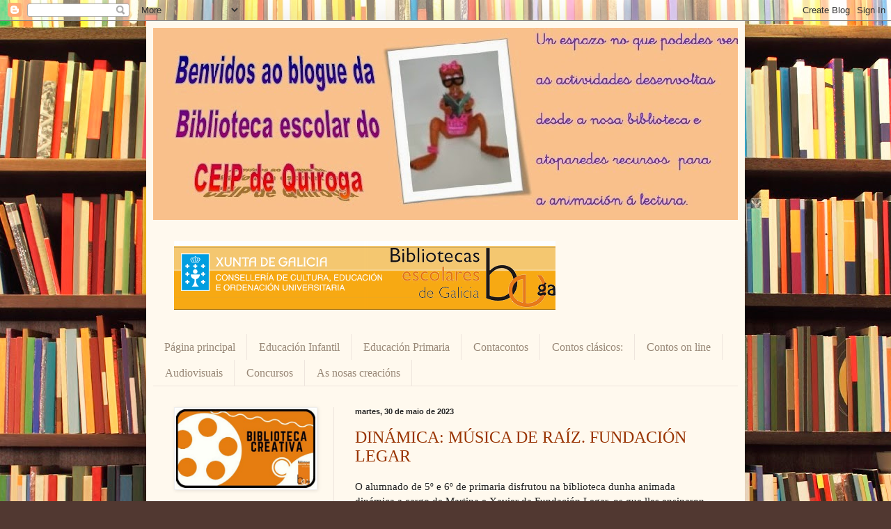

--- FILE ---
content_type: text/html; charset=UTF-8
request_url: https://bibliodoceipquiroga.blogspot.com/2023/05/
body_size: 24677
content:
<!DOCTYPE html>
<html class='v2' dir='ltr' lang='gl'>
<head>
<link href='https://www.blogger.com/static/v1/widgets/335934321-css_bundle_v2.css' rel='stylesheet' type='text/css'/>
<meta content='width=1100' name='viewport'/>
<meta content='text/html; charset=UTF-8' http-equiv='Content-Type'/>
<meta content='blogger' name='generator'/>
<link href='https://bibliodoceipquiroga.blogspot.com/favicon.ico' rel='icon' type='image/x-icon'/>
<link href='http://bibliodoceipquiroga.blogspot.com/2023/05/' rel='canonical'/>
<link rel="alternate" type="application/atom+xml" title="Biblioteca Escolar do CEIP de Quiroga - Atom" href="https://bibliodoceipquiroga.blogspot.com/feeds/posts/default" />
<link rel="alternate" type="application/rss+xml" title="Biblioteca Escolar do CEIP de Quiroga - RSS" href="https://bibliodoceipquiroga.blogspot.com/feeds/posts/default?alt=rss" />
<link rel="service.post" type="application/atom+xml" title="Biblioteca Escolar do CEIP de Quiroga - Atom" href="https://www.blogger.com/feeds/3838217875992183361/posts/default" />
<!--Can't find substitution for tag [blog.ieCssRetrofitLinks]-->
<meta content='http://bibliodoceipquiroga.blogspot.com/2023/05/' property='og:url'/>
<meta content='Biblioteca Escolar do CEIP de Quiroga' property='og:title'/>
<meta content='' property='og:description'/>
<title>Biblioteca Escolar do CEIP de Quiroga: maio 2023</title>
<style id='page-skin-1' type='text/css'><!--
/*
-----------------------------------------------
Blogger Template Style
Name:     Simple
Designer: Blogger
URL:      www.blogger.com
----------------------------------------------- */
/* Content
----------------------------------------------- */
body {
font: normal normal 14px Georgia, Utopia, 'Palatino Linotype', Palatino, serif;
color: #222222;
background: #513831 url(//themes.googleusercontent.com/image?id=1KH22PlFqsiVYxboQNAoJjYmRbw5M4REHmdJbHT5M2x9zVMGrCqwSjZvaQW_A10KPc6Il) repeat scroll top center /* Credit: luoman (http://www.istockphoto.com/googleimages.php?id=11394138&amp;platform=blogger) */;
padding: 0 40px 40px 40px;
}
html body .region-inner {
min-width: 0;
max-width: 100%;
width: auto;
}
h2 {
font-size: 22px;
}
a:link {
text-decoration:none;
color: #993300;
}
a:visited {
text-decoration:none;
color: #888888;
}
a:hover {
text-decoration:underline;
color: #ff1900;
}
.body-fauxcolumn-outer .fauxcolumn-inner {
background: transparent none repeat scroll top left;
_background-image: none;
}
.body-fauxcolumn-outer .cap-top {
position: absolute;
z-index: 1;
height: 400px;
width: 100%;
}
.body-fauxcolumn-outer .cap-top .cap-left {
width: 100%;
background: transparent none repeat-x scroll top left;
_background-image: none;
}
.content-outer {
-moz-box-shadow: 0 0 40px rgba(0, 0, 0, .15);
-webkit-box-shadow: 0 0 5px rgba(0, 0, 0, .15);
-goog-ms-box-shadow: 0 0 10px #333333;
box-shadow: 0 0 40px rgba(0, 0, 0, .15);
margin-bottom: 1px;
}
.content-inner {
padding: 10px 10px;
}
.content-inner {
background-color: #fff9ee;
}
/* Header
----------------------------------------------- */
.header-outer {
background: #ccb666 url(//www.blogblog.com/1kt/simple/gradients_light.png) repeat-x scroll 0 -400px;
_background-image: none;
}
.Header h1 {
font: normal normal 48px Georgia, Utopia, 'Palatino Linotype', Palatino, serif;
color: #ffffff;
text-shadow: 1px 2px 3px rgba(0, 0, 0, .2);
}
.Header h1 a {
color: #ffffff;
}
.Header .description {
font-size: 140%;
color: #ffffff;
}
.header-inner .Header .titlewrapper {
padding: 22px 30px;
}
.header-inner .Header .descriptionwrapper {
padding: 0 30px;
}
/* Tabs
----------------------------------------------- */
.tabs-inner .section:first-child {
border-top: 0 solid #eee5dd;
}
.tabs-inner .section:first-child ul {
margin-top: -0;
border-top: 0 solid #eee5dd;
border-left: 0 solid #eee5dd;
border-right: 0 solid #eee5dd;
}
.tabs-inner .widget ul {
background: #fff9ee none repeat-x scroll 0 -800px;
_background-image: none;
border-bottom: 1px solid #eee5dd;
margin-top: 0;
margin-left: -30px;
margin-right: -30px;
}
.tabs-inner .widget li a {
display: inline-block;
padding: .6em 1em;
font: normal normal 16px Georgia, Utopia, 'Palatino Linotype', Palatino, serif;
color: #998877;
border-left: 1px solid #fff9ee;
border-right: 1px solid #eee5dd;
}
.tabs-inner .widget li:first-child a {
border-left: none;
}
.tabs-inner .widget li.selected a, .tabs-inner .widget li a:hover {
color: #000000;
background-color: #fff9ee;
text-decoration: none;
}
/* Columns
----------------------------------------------- */
.main-outer {
border-top: 0 solid #eee5dd;
}
.fauxcolumn-left-outer .fauxcolumn-inner {
border-right: 1px solid #eee5dd;
}
.fauxcolumn-right-outer .fauxcolumn-inner {
border-left: 1px solid #eee5dd;
}
/* Headings
----------------------------------------------- */
div.widget > h2,
div.widget h2.title {
margin: 0 0 1em 0;
font: normal bold 12px Georgia, Utopia, 'Palatino Linotype', Palatino, serif;
color: #000000;
}
/* Widgets
----------------------------------------------- */
.widget .zippy {
color: #999999;
text-shadow: 2px 2px 1px rgba(0, 0, 0, .1);
}
.widget .popular-posts ul {
list-style: none;
}
/* Posts
----------------------------------------------- */
h2.date-header {
font: normal bold 11px Arial, Tahoma, Helvetica, FreeSans, sans-serif;
}
.date-header span {
background-color: transparent;
color: #222222;
padding: inherit;
letter-spacing: inherit;
margin: inherit;
}
.main-inner {
padding-top: 30px;
padding-bottom: 30px;
}
.main-inner .column-center-inner {
padding: 0 15px;
}
.main-inner .column-center-inner .section {
margin: 0 15px;
}
.post {
margin: 0 0 25px 0;
}
h3.post-title, .comments h4 {
font: normal normal 24px Georgia, Utopia, 'Palatino Linotype', Palatino, serif;
margin: .75em 0 0;
}
.post-body {
font-size: 110%;
line-height: 1.4;
position: relative;
}
.post-body img, .post-body .tr-caption-container, .Profile img, .Image img,
.BlogList .item-thumbnail img {
padding: 2px;
background: #ffffff;
border: 1px solid #eeeeee;
-moz-box-shadow: 1px 1px 5px rgba(0, 0, 0, .1);
-webkit-box-shadow: 1px 1px 5px rgba(0, 0, 0, .1);
box-shadow: 1px 1px 5px rgba(0, 0, 0, .1);
}
.post-body img, .post-body .tr-caption-container {
padding: 5px;
}
.post-body .tr-caption-container {
color: #222222;
}
.post-body .tr-caption-container img {
padding: 0;
background: transparent;
border: none;
-moz-box-shadow: 0 0 0 rgba(0, 0, 0, .1);
-webkit-box-shadow: 0 0 0 rgba(0, 0, 0, .1);
box-shadow: 0 0 0 rgba(0, 0, 0, .1);
}
.post-header {
margin: 0 0 1.5em;
line-height: 1.6;
font-size: 90%;
}
.post-footer {
margin: 20px -2px 0;
padding: 5px 10px;
color: #666555;
background-color: #eee9dd;
border-bottom: 1px solid #eeeeee;
line-height: 1.6;
font-size: 90%;
}
#comments .comment-author {
padding-top: 1.5em;
border-top: 1px solid #eee5dd;
background-position: 0 1.5em;
}
#comments .comment-author:first-child {
padding-top: 0;
border-top: none;
}
.avatar-image-container {
margin: .2em 0 0;
}
#comments .avatar-image-container img {
border: 1px solid #eeeeee;
}
/* Comments
----------------------------------------------- */
.comments .comments-content .icon.blog-author {
background-repeat: no-repeat;
background-image: url([data-uri]);
}
.comments .comments-content .loadmore a {
border-top: 1px solid #999999;
border-bottom: 1px solid #999999;
}
.comments .comment-thread.inline-thread {
background-color: #eee9dd;
}
.comments .continue {
border-top: 2px solid #999999;
}
/* Accents
---------------------------------------------- */
.section-columns td.columns-cell {
border-left: 1px solid #eee5dd;
}
.blog-pager {
background: transparent none no-repeat scroll top center;
}
.blog-pager-older-link, .home-link,
.blog-pager-newer-link {
background-color: #fff9ee;
padding: 5px;
}
.footer-outer {
border-top: 0 dashed #bbbbbb;
}
/* Mobile
----------------------------------------------- */
body.mobile  {
background-size: auto;
}
.mobile .body-fauxcolumn-outer {
background: transparent none repeat scroll top left;
}
.mobile .body-fauxcolumn-outer .cap-top {
background-size: 100% auto;
}
.mobile .content-outer {
-webkit-box-shadow: 0 0 3px rgba(0, 0, 0, .15);
box-shadow: 0 0 3px rgba(0, 0, 0, .15);
}
.mobile .tabs-inner .widget ul {
margin-left: 0;
margin-right: 0;
}
.mobile .post {
margin: 0;
}
.mobile .main-inner .column-center-inner .section {
margin: 0;
}
.mobile .date-header span {
padding: 0.1em 10px;
margin: 0 -10px;
}
.mobile h3.post-title {
margin: 0;
}
.mobile .blog-pager {
background: transparent none no-repeat scroll top center;
}
.mobile .footer-outer {
border-top: none;
}
.mobile .main-inner, .mobile .footer-inner {
background-color: #fff9ee;
}
.mobile-index-contents {
color: #222222;
}
.mobile-link-button {
background-color: #993300;
}
.mobile-link-button a:link, .mobile-link-button a:visited {
color: #ffffff;
}
.mobile .tabs-inner .section:first-child {
border-top: none;
}
.mobile .tabs-inner .PageList .widget-content {
background-color: #fff9ee;
color: #000000;
border-top: 1px solid #eee5dd;
border-bottom: 1px solid #eee5dd;
}
.mobile .tabs-inner .PageList .widget-content .pagelist-arrow {
border-left: 1px solid #eee5dd;
}

--></style>
<style id='template-skin-1' type='text/css'><!--
body {
min-width: 860px;
}
.content-outer, .content-fauxcolumn-outer, .region-inner {
min-width: 860px;
max-width: 860px;
_width: 860px;
}
.main-inner .columns {
padding-left: 260px;
padding-right: 0px;
}
.main-inner .fauxcolumn-center-outer {
left: 260px;
right: 0px;
/* IE6 does not respect left and right together */
_width: expression(this.parentNode.offsetWidth -
parseInt("260px") -
parseInt("0px") + 'px');
}
.main-inner .fauxcolumn-left-outer {
width: 260px;
}
.main-inner .fauxcolumn-right-outer {
width: 0px;
}
.main-inner .column-left-outer {
width: 260px;
right: 100%;
margin-left: -260px;
}
.main-inner .column-right-outer {
width: 0px;
margin-right: -0px;
}
#layout {
min-width: 0;
}
#layout .content-outer {
min-width: 0;
width: 800px;
}
#layout .region-inner {
min-width: 0;
width: auto;
}
body#layout div.add_widget {
padding: 8px;
}
body#layout div.add_widget a {
margin-left: 32px;
}
--></style>
<style>
    body {background-image:url(\/\/themes.googleusercontent.com\/image?id=1KH22PlFqsiVYxboQNAoJjYmRbw5M4REHmdJbHT5M2x9zVMGrCqwSjZvaQW_A10KPc6Il);}
    
@media (max-width: 200px) { body {background-image:url(\/\/themes.googleusercontent.com\/image?id=1KH22PlFqsiVYxboQNAoJjYmRbw5M4REHmdJbHT5M2x9zVMGrCqwSjZvaQW_A10KPc6Il&options=w200);}}
@media (max-width: 400px) and (min-width: 201px) { body {background-image:url(\/\/themes.googleusercontent.com\/image?id=1KH22PlFqsiVYxboQNAoJjYmRbw5M4REHmdJbHT5M2x9zVMGrCqwSjZvaQW_A10KPc6Il&options=w400);}}
@media (max-width: 800px) and (min-width: 401px) { body {background-image:url(\/\/themes.googleusercontent.com\/image?id=1KH22PlFqsiVYxboQNAoJjYmRbw5M4REHmdJbHT5M2x9zVMGrCqwSjZvaQW_A10KPc6Il&options=w800);}}
@media (max-width: 1200px) and (min-width: 801px) { body {background-image:url(\/\/themes.googleusercontent.com\/image?id=1KH22PlFqsiVYxboQNAoJjYmRbw5M4REHmdJbHT5M2x9zVMGrCqwSjZvaQW_A10KPc6Il&options=w1200);}}
/* Last tag covers anything over one higher than the previous max-size cap. */
@media (min-width: 1201px) { body {background-image:url(\/\/themes.googleusercontent.com\/image?id=1KH22PlFqsiVYxboQNAoJjYmRbw5M4REHmdJbHT5M2x9zVMGrCqwSjZvaQW_A10KPc6Il&options=w1600);}}
  </style>
<link href='https://www.blogger.com/dyn-css/authorization.css?targetBlogID=3838217875992183361&amp;zx=8f320c99-1a8a-4505-9bd1-d497e8e92e77' media='none' onload='if(media!=&#39;all&#39;)media=&#39;all&#39;' rel='stylesheet'/><noscript><link href='https://www.blogger.com/dyn-css/authorization.css?targetBlogID=3838217875992183361&amp;zx=8f320c99-1a8a-4505-9bd1-d497e8e92e77' rel='stylesheet'/></noscript>
<meta name='google-adsense-platform-account' content='ca-host-pub-1556223355139109'/>
<meta name='google-adsense-platform-domain' content='blogspot.com'/>

</head>
<body class='loading variant-literate'>
<div class='navbar section' id='navbar' name='Barra de navegación'><div class='widget Navbar' data-version='1' id='Navbar1'><script type="text/javascript">
    function setAttributeOnload(object, attribute, val) {
      if(window.addEventListener) {
        window.addEventListener('load',
          function(){ object[attribute] = val; }, false);
      } else {
        window.attachEvent('onload', function(){ object[attribute] = val; });
      }
    }
  </script>
<div id="navbar-iframe-container"></div>
<script type="text/javascript" src="https://apis.google.com/js/platform.js"></script>
<script type="text/javascript">
      gapi.load("gapi.iframes:gapi.iframes.style.bubble", function() {
        if (gapi.iframes && gapi.iframes.getContext) {
          gapi.iframes.getContext().openChild({
              url: 'https://www.blogger.com/navbar/3838217875992183361?origin\x3dhttps://bibliodoceipquiroga.blogspot.com',
              where: document.getElementById("navbar-iframe-container"),
              id: "navbar-iframe"
          });
        }
      });
    </script><script type="text/javascript">
(function() {
var script = document.createElement('script');
script.type = 'text/javascript';
script.src = '//pagead2.googlesyndication.com/pagead/js/google_top_exp.js';
var head = document.getElementsByTagName('head')[0];
if (head) {
head.appendChild(script);
}})();
</script>
</div></div>
<div class='body-fauxcolumns'>
<div class='fauxcolumn-outer body-fauxcolumn-outer'>
<div class='cap-top'>
<div class='cap-left'></div>
<div class='cap-right'></div>
</div>
<div class='fauxborder-left'>
<div class='fauxborder-right'></div>
<div class='fauxcolumn-inner'>
</div>
</div>
<div class='cap-bottom'>
<div class='cap-left'></div>
<div class='cap-right'></div>
</div>
</div>
</div>
<div class='content'>
<div class='content-fauxcolumns'>
<div class='fauxcolumn-outer content-fauxcolumn-outer'>
<div class='cap-top'>
<div class='cap-left'></div>
<div class='cap-right'></div>
</div>
<div class='fauxborder-left'>
<div class='fauxborder-right'></div>
<div class='fauxcolumn-inner'>
</div>
</div>
<div class='cap-bottom'>
<div class='cap-left'></div>
<div class='cap-right'></div>
</div>
</div>
</div>
<div class='content-outer'>
<div class='content-cap-top cap-top'>
<div class='cap-left'></div>
<div class='cap-right'></div>
</div>
<div class='fauxborder-left content-fauxborder-left'>
<div class='fauxborder-right content-fauxborder-right'></div>
<div class='content-inner'>
<header>
<div class='header-outer'>
<div class='header-cap-top cap-top'>
<div class='cap-left'></div>
<div class='cap-right'></div>
</div>
<div class='fauxborder-left header-fauxborder-left'>
<div class='fauxborder-right header-fauxborder-right'></div>
<div class='region-inner header-inner'>
<div class='header section' id='header' name='Cabeceira'><div class='widget Header' data-version='1' id='Header1'>
<div id='header-inner'>
<a href='https://bibliodoceipquiroga.blogspot.com/' style='display: block'>
<img alt='Biblioteca Escolar do CEIP de Quiroga' height='276px; ' id='Header1_headerimg' src='https://blogger.googleusercontent.com/img/b/R29vZ2xl/AVvXsEggaqRsh2RZ5TEJwzGH8xDgPO5O7PCLb6XWV4rSzKwbSWOWE4ikscai6IvcIs_4P2R2HF8AYo4q7COpJq4FBjY0iF1Qr3McXPwFSHPv_XlR543IQtK9Tw7c_ElcPViVxGsiXAPQpjaAKbcM/s1600/blog+biblio+peq.jpg' style='display: block' width='866px; '/>
</a>
</div>
</div></div>
</div>
</div>
<div class='header-cap-bottom cap-bottom'>
<div class='cap-left'></div>
<div class='cap-right'></div>
</div>
</div>
</header>
<div class='tabs-outer'>
<div class='tabs-cap-top cap-top'>
<div class='cap-left'></div>
<div class='cap-right'></div>
</div>
<div class='fauxborder-left tabs-fauxborder-left'>
<div class='fauxborder-right tabs-fauxborder-right'></div>
<div class='region-inner tabs-inner'>
<div class='tabs no-items section' id='crosscol' name='Entre columnas'></div>
<div class='tabs section' id='crosscol-overflow' name='Cross-Column 2'><div class='widget HTML' data-version='1' id='HTML1'>
<h2 class='title'>Bibliotecas Escolares de Galicia</h2>
<div class='widget-content'>
<a href="http://www.edu.xunta.es/biblioteca/blog/"><img src="https://lh3.googleusercontent.com/blogger_img_proxy/AEn0k_vOyw971iDsCHL2ln3C2OkOxBk5WFeLfr2DAIOIkC6cR30qaoS94mA2UI64NXmPMKQtgfp-BO6b7niFigdgqByfom3DIfuLdtcZs7JFcLqWvumJXcmASh4IYk_Yz__tE-6SVanDH91J6KznFBLy=s0-d"></a>
</div>
<div class='clear'></div>
</div><div class='widget PageList' data-version='1' id='PageList1'>
<h2>Páginas</h2>
<div class='widget-content'>
<ul>
<li>
<a href='https://bibliodoceipquiroga.blogspot.com/'>Página principal</a>
</li>
<li>
<a href='https://bibliodoceipquiroga.blogspot.com/p/educacion-infantil.html'>Educación Infantil</a>
</li>
<li>
<a href='https://bibliodoceipquiroga.blogspot.com/p/educacion-primaria.html'>Educación Primaria</a>
</li>
<li>
<a href='https://bibliodoceipquiroga.blogspot.com/p/contacontos.html'>Contacontos</a>
</li>
<li>
<a href='https://bibliodoceipquiroga.blogspot.com/p/contos-clasicos.html'>Contos clásicos:</a>
</li>
<li>
<a href='https://bibliodoceipquiroga.blogspot.com/p/contos-on-line.html'>Contos on  line</a>
</li>
<li>
<a href='https://bibliodoceipquiroga.blogspot.com/p/audiovisuais.html'>Audiovisuais</a>
</li>
<li>
<a href='https://bibliodoceipquiroga.blogspot.com/p/concursos.html'>Concursos</a>
</li>
<li>
<a href='https://bibliodoceipquiroga.blogspot.com/p/as-nosas-creacions.html'>As nosas creacións</a>
</li>
</ul>
<div class='clear'></div>
</div>
</div></div>
</div>
</div>
<div class='tabs-cap-bottom cap-bottom'>
<div class='cap-left'></div>
<div class='cap-right'></div>
</div>
</div>
<div class='main-outer'>
<div class='main-cap-top cap-top'>
<div class='cap-left'></div>
<div class='cap-right'></div>
</div>
<div class='fauxborder-left main-fauxborder-left'>
<div class='fauxborder-right main-fauxborder-right'></div>
<div class='region-inner main-inner'>
<div class='columns fauxcolumns'>
<div class='fauxcolumn-outer fauxcolumn-center-outer'>
<div class='cap-top'>
<div class='cap-left'></div>
<div class='cap-right'></div>
</div>
<div class='fauxborder-left'>
<div class='fauxborder-right'></div>
<div class='fauxcolumn-inner'>
</div>
</div>
<div class='cap-bottom'>
<div class='cap-left'></div>
<div class='cap-right'></div>
</div>
</div>
<div class='fauxcolumn-outer fauxcolumn-left-outer'>
<div class='cap-top'>
<div class='cap-left'></div>
<div class='cap-right'></div>
</div>
<div class='fauxborder-left'>
<div class='fauxborder-right'></div>
<div class='fauxcolumn-inner'>
</div>
</div>
<div class='cap-bottom'>
<div class='cap-left'></div>
<div class='cap-right'></div>
</div>
</div>
<div class='fauxcolumn-outer fauxcolumn-right-outer'>
<div class='cap-top'>
<div class='cap-left'></div>
<div class='cap-right'></div>
</div>
<div class='fauxborder-left'>
<div class='fauxborder-right'></div>
<div class='fauxcolumn-inner'>
</div>
</div>
<div class='cap-bottom'>
<div class='cap-left'></div>
<div class='cap-right'></div>
</div>
</div>
<!-- corrects IE6 width calculation -->
<div class='columns-inner'>
<div class='column-center-outer'>
<div class='column-center-inner'>
<div class='main section' id='main' name='Principal'><div class='widget Blog' data-version='1' id='Blog1'>
<div class='blog-posts hfeed'>

          <div class="date-outer">
        
<h2 class='date-header'><span>martes, 30 de maio de 2023</span></h2>

          <div class="date-posts">
        
<div class='post-outer'>
<div class='post hentry uncustomized-post-template' itemprop='blogPost' itemscope='itemscope' itemtype='http://schema.org/BlogPosting'>
<meta content='https://blogger.googleusercontent.com/img/b/R29vZ2xl/AVvXsEgroUkyE_YCLo4ghBCKQFYCyhO0qAcT1_6XoqTWUhpGKMpfh48EWDlGkKi7VvM647K7S-GyJHzpvDfOSxcaheXGYHcvayga4FNp1ZwqF5CwaetyU6_XsZmiR0wz1yXDUXWAOPpQrzk8lD6dsDA91Cyxj_p3A5PpH5woDvnfMr-BcNnv8cMHTb8De9bw_w/s1600/IMG_8538.jpg' itemprop='image_url'/>
<meta content='3838217875992183361' itemprop='blogId'/>
<meta content='6284696519029410433' itemprop='postId'/>
<a name='6284696519029410433'></a>
<h3 class='post-title entry-title' itemprop='name'>
<a href='https://bibliodoceipquiroga.blogspot.com/2023/05/dinamica-musica-de-raiz-fundacion-legar.html'>DINÁMICA: MÚSICA DE RAÍZ. FUNDACIÓN LEGAR</a>
</h3>
<div class='post-header'>
<div class='post-header-line-1'></div>
</div>
<div class='post-body entry-content' id='post-body-6284696519029410433' itemprop='description articleBody'>
<p>O alumnado de 5º e 6º de primaria disfrutou na biblioteca dunha animada dinámica a cargo de Martina e Xavier da Fundación Legar, os que lles ensinaron gran variedade de instrumentos musicais que fabricaban os nosos antepasados cos materiais que nos proporciona a natureza.&nbsp;</p><p>Durante esta actividade, os nenos e nenas puideron coñecer máis sobre a música étnica, folk e de patrimonio cultural, grazas a esta entidade formada para difundir, promover e preservar a música de raíz.</p><p>Podedes ver as fotos premendo na imaxe</p><p></p><div class="separator" style="clear: both; text-align: center;"><a href="https://photos.app.goo.gl/SX37wWSQp4buzGrt5" style="margin-left: 1em; margin-right: 1em;"><img border="0" data-original-height="320" data-original-width="240" height="320" src="https://blogger.googleusercontent.com/img/b/R29vZ2xl/AVvXsEgroUkyE_YCLo4ghBCKQFYCyhO0qAcT1_6XoqTWUhpGKMpfh48EWDlGkKi7VvM647K7S-GyJHzpvDfOSxcaheXGYHcvayga4FNp1ZwqF5CwaetyU6_XsZmiR0wz1yXDUXWAOPpQrzk8lD6dsDA91Cyxj_p3A5PpH5woDvnfMr-BcNnv8cMHTb8De9bw_w/s1600/IMG_8538.jpg" width="240" /></a></div><br /><span style="background-color: white; color: #333333; font-family: Roboto; font-size: 16px;"><br /></span><p></p>
<div style='clear: both;'></div>
</div>
<div class='post-footer'>
<div class='post-footer-line post-footer-line-1'>
<span class='post-author vcard'>
Publicado por
<span class='fn' itemprop='author' itemscope='itemscope' itemtype='http://schema.org/Person'>
<meta content='https://www.blogger.com/profile/05281664827947002941' itemprop='url'/>
<a class='g-profile' href='https://www.blogger.com/profile/05281664827947002941' rel='author' title='author profile'>
<span itemprop='name'>CEIP de Quiroga</span>
</a>
</span>
</span>
<span class='post-timestamp'>
ás
<meta content='http://bibliodoceipquiroga.blogspot.com/2023/05/dinamica-musica-de-raiz-fundacion-legar.html' itemprop='url'/>
<a class='timestamp-link' href='https://bibliodoceipquiroga.blogspot.com/2023/05/dinamica-musica-de-raiz-fundacion-legar.html' rel='bookmark' title='permanent link'><abbr class='published' itemprop='datePublished' title='2023-05-30T12:31:00+02:00'>12:31</abbr></a>
</span>
<span class='post-comment-link'>
<a class='comment-link' href='https://bibliodoceipquiroga.blogspot.com/2023/05/dinamica-musica-de-raiz-fundacion-legar.html#comment-form' onclick=''>
Ningún comentario:
  </a>
</span>
<span class='post-icons'>
<span class='item-control blog-admin pid-1995400941'>
<a href='https://www.blogger.com/post-edit.g?blogID=3838217875992183361&postID=6284696519029410433&from=pencil' title='Editar publicación'>
<img alt='' class='icon-action' height='18' src='https://resources.blogblog.com/img/icon18_edit_allbkg.gif' width='18'/>
</a>
</span>
</span>
<div class='post-share-buttons goog-inline-block'>
<a class='goog-inline-block share-button sb-email' href='https://www.blogger.com/share-post.g?blogID=3838217875992183361&postID=6284696519029410433&target=email' target='_blank' title='Enviar por correo electrónico'><span class='share-button-link-text'>Enviar por correo electrónico</span></a><a class='goog-inline-block share-button sb-blog' href='https://www.blogger.com/share-post.g?blogID=3838217875992183361&postID=6284696519029410433&target=blog' onclick='window.open(this.href, "_blank", "height=270,width=475"); return false;' target='_blank' title='BlogThis!'><span class='share-button-link-text'>BlogThis!</span></a><a class='goog-inline-block share-button sb-twitter' href='https://www.blogger.com/share-post.g?blogID=3838217875992183361&postID=6284696519029410433&target=twitter' target='_blank' title='Compartir en X'><span class='share-button-link-text'>Compartir en X</span></a><a class='goog-inline-block share-button sb-facebook' href='https://www.blogger.com/share-post.g?blogID=3838217875992183361&postID=6284696519029410433&target=facebook' onclick='window.open(this.href, "_blank", "height=430,width=640"); return false;' target='_blank' title='Compartir en Facebook'><span class='share-button-link-text'>Compartir en Facebook</span></a><a class='goog-inline-block share-button sb-pinterest' href='https://www.blogger.com/share-post.g?blogID=3838217875992183361&postID=6284696519029410433&target=pinterest' target='_blank' title='Compartir en Pinterest'><span class='share-button-link-text'>Compartir en Pinterest</span></a>
</div>
</div>
<div class='post-footer-line post-footer-line-2'>
<span class='post-labels'>
Etiquetas:
<a href='https://bibliodoceipquiroga.blogspot.com/search/label/animacion' rel='tag'>animacion</a>,
<a href='https://bibliodoceipquiroga.blogspot.com/search/label/PLAMBE' rel='tag'>PLAMBE</a>
</span>
</div>
<div class='post-footer-line post-footer-line-3'>
<span class='post-location'>
</span>
</div>
</div>
</div>
</div>

          </div></div>
        

          <div class="date-outer">
        
<h2 class='date-header'><span>xoves, 25 de maio de 2023</span></h2>

          <div class="date-posts">
        
<div class='post-outer'>
<div class='post hentry uncustomized-post-template' itemprop='blogPost' itemscope='itemscope' itemtype='http://schema.org/BlogPosting'>
<meta content='https://blogger.googleusercontent.com/img/b/R29vZ2xl/AVvXsEi2Ss7AnQG8na7uE-cRmjZexpM9kfvk_Mk21FzIthK_c-Mt0PAR6s8Z5HEHfViOuzSvqxmI1nYtehQTBw8U0mf_qt5snJEXRAth_CrKUAB2gL05vclCI4OJ6TrPpktxeQNULTdphpnCA9N4HarikmEtfVG2m51Vt7r5gNKxTI5sC34iRxBsaG2bLQ4miQ/s320/349321974_775602737478366_4639883984017567000_n.jpg' itemprop='image_url'/>
<meta content='3838217875992183361' itemprop='blogId'/>
<meta content='6004939398682994606' itemprop='postId'/>
<a name='6004939398682994606'></a>
<h3 class='post-title entry-title' itemprop='name'>
<a href='https://bibliodoceipquiroga.blogspot.com/2023/05/construimos-circuitos-electricos.html'>CONSTRUÍMOS CIRCUITOS ELÉCTRICOS</a>
</h3>
<div class='post-header'>
<div class='post-header-line-1'></div>
</div>
<div class='post-body entry-content' id='post-body-6004939398682994606' itemprop='description articleBody'>
<p>&nbsp;<span face="&quot;Segoe UI Historic&quot;, &quot;Segoe UI&quot;, Helvetica, Arial, sans-serif" style="background-color: white; color: #050505; font-size: 15px; white-space: pre-wrap;">Na tarde do martes 23 de maio, o alumnado de terceiro e cuarto de EP, realizou un obradoiro para construir un circuito eléctrico seguindo as instrucións dadas por Ángel, pai dun alumno deste centro e técnico electricista de Iberdrola que traballa no encoro de San Martiño.</span></p><div dir="auto" style="background-color: white; color: #050505; font-family: &quot;Segoe UI Historic&quot;, &quot;Segoe UI&quot;, Helvetica, Arial, sans-serif; font-size: 15px; white-space: pre-wrap;">Ademais de instruirnos en como realizar o circuito, Ángel falounos do seu traballo e como se fabrica enerxía eléctrica coa auga dos encoros dos ríos, neste caso coa auga do río Sil. Moitas grazas Ángel!!</div><div dir="auto" style="background-color: white; color: #050505; font-family: &quot;Segoe UI Historic&quot;, &quot;Segoe UI&quot;, Helvetica, Arial, sans-serif; font-size: 15px; white-space: pre-wrap;"><br /></div><div class="separator" style="clear: both; text-align: center;"><a href="https://blogger.googleusercontent.com/img/b/R29vZ2xl/AVvXsEi2Ss7AnQG8na7uE-cRmjZexpM9kfvk_Mk21FzIthK_c-Mt0PAR6s8Z5HEHfViOuzSvqxmI1nYtehQTBw8U0mf_qt5snJEXRAth_CrKUAB2gL05vclCI4OJ6TrPpktxeQNULTdphpnCA9N4HarikmEtfVG2m51Vt7r5gNKxTI5sC34iRxBsaG2bLQ4miQ/s1642/349321974_775602737478366_4639883984017567000_n.jpg" style="margin-left: 1em; margin-right: 1em;"><img border="0" data-original-height="900" data-original-width="1642" height="175" src="https://blogger.googleusercontent.com/img/b/R29vZ2xl/AVvXsEi2Ss7AnQG8na7uE-cRmjZexpM9kfvk_Mk21FzIthK_c-Mt0PAR6s8Z5HEHfViOuzSvqxmI1nYtehQTBw8U0mf_qt5snJEXRAth_CrKUAB2gL05vclCI4OJ6TrPpktxeQNULTdphpnCA9N4HarikmEtfVG2m51Vt7r5gNKxTI5sC34iRxBsaG2bLQ4miQ/s320/349321974_775602737478366_4639883984017567000_n.jpg" width="320" /></a></div><br /><div class="separator" style="clear: both; text-align: center;"><a href="https://blogger.googleusercontent.com/img/b/R29vZ2xl/AVvXsEjsqhicUZPII0SxdEnklpV4Z3uNfwrs4VmdCXL05SFCRsFTKZpS48oT8J424ENtlUovztzs1V07SaGsBTo4-SCwR3rtpaXuYl_lJZUhF49pS0y9kzS9cQyaU9GUCe4O7TOnadEHO_AWJHzx7g-_SUWgeFbYBk_668REvbkcMgB5J1-dlX-efm_m76V5uA/s1488/349349451_228514909901785_161569898134648416_n.jpg" style="margin-left: 1em; margin-right: 1em;"><img border="0" data-original-height="1488" data-original-width="900" height="320" src="https://blogger.googleusercontent.com/img/b/R29vZ2xl/AVvXsEjsqhicUZPII0SxdEnklpV4Z3uNfwrs4VmdCXL05SFCRsFTKZpS48oT8J424ENtlUovztzs1V07SaGsBTo4-SCwR3rtpaXuYl_lJZUhF49pS0y9kzS9cQyaU9GUCe4O7TOnadEHO_AWJHzx7g-_SUWgeFbYBk_668REvbkcMgB5J1-dlX-efm_m76V5uA/s320/349349451_228514909901785_161569898134648416_n.jpg" width="194" /></a></div><br /><div class="separator" style="clear: both; text-align: center;"><a href="https://blogger.googleusercontent.com/img/b/R29vZ2xl/AVvXsEgfFhcNZcTdn4VSAxtFXB9xOl0XyF8i5PRI8PDAXQU6X2U7-0N37dT02_bZeLlusNQ046191Ghm0b19nP2ZkrNFZLyGV3TPuqDtKsJTvYBFWTd4O3VBPmmG9KdkLmQjqXrladJJGULdVbk-84acX-GZ723uuBWV7NAQnwVp-OnzUjiU8Oaxg0obAvlh0A/s1213/349595021_575612324704094_7002127385102489867_n.jpg" style="margin-left: 1em; margin-right: 1em;"><img border="0" data-original-height="1213" data-original-width="873" height="320" src="https://blogger.googleusercontent.com/img/b/R29vZ2xl/AVvXsEgfFhcNZcTdn4VSAxtFXB9xOl0XyF8i5PRI8PDAXQU6X2U7-0N37dT02_bZeLlusNQ046191Ghm0b19nP2ZkrNFZLyGV3TPuqDtKsJTvYBFWTd4O3VBPmmG9KdkLmQjqXrladJJGULdVbk-84acX-GZ723uuBWV7NAQnwVp-OnzUjiU8Oaxg0obAvlh0A/s320/349595021_575612324704094_7002127385102489867_n.jpg" width="230" /></a></div><br /><div class="separator" style="clear: both; text-align: center;"><a href="https://blogger.googleusercontent.com/img/b/R29vZ2xl/AVvXsEi-MoAZK23BSqFiNaz4x1oyO6UC8Jv6_ipMpdLOn7vST8qgyXUie3CsuY4JIlNr9o2krSX-0Mc1TONC8BVr1QMXLixtUZpZHsZ_X02oBenAdg7kfovXWUAZ72Y2O4Us5wAqgNrYSw_c5-P3mp2yX6AnIOxn4IfcQZKaKnZ3hp123Lj22o_mmiPeK_JQww/s1114/350111289_704536161008371_857980732639897089_n.jpg" style="margin-left: 1em; margin-right: 1em;"><img border="0" data-original-height="1114" data-original-width="921" height="320" src="https://blogger.googleusercontent.com/img/b/R29vZ2xl/AVvXsEi-MoAZK23BSqFiNaz4x1oyO6UC8Jv6_ipMpdLOn7vST8qgyXUie3CsuY4JIlNr9o2krSX-0Mc1TONC8BVr1QMXLixtUZpZHsZ_X02oBenAdg7kfovXWUAZ72Y2O4Us5wAqgNrYSw_c5-P3mp2yX6AnIOxn4IfcQZKaKnZ3hp123Lj22o_mmiPeK_JQww/s320/350111289_704536161008371_857980732639897089_n.jpg" width="265" /></a></div><div class="separator" style="clear: both; text-align: center;"><br /></div><div class="separator" style="clear: both; text-align: center;"><br /></div><div class="separator" style="clear: both; text-align: center;"><br /></div><div class="separator" style="clear: both; text-align: center;"><br /></div><br /><div dir="auto" style="background-color: white; color: #050505; font-family: &quot;Segoe UI Historic&quot;, &quot;Segoe UI&quot;, Helvetica, Arial, sans-serif; font-size: 15px; white-space: pre-wrap;"><br /></div>
<div style='clear: both;'></div>
</div>
<div class='post-footer'>
<div class='post-footer-line post-footer-line-1'>
<span class='post-author vcard'>
Publicado por
<span class='fn' itemprop='author' itemscope='itemscope' itemtype='http://schema.org/Person'>
<meta content='https://www.blogger.com/profile/05281664827947002941' itemprop='url'/>
<a class='g-profile' href='https://www.blogger.com/profile/05281664827947002941' rel='author' title='author profile'>
<span itemprop='name'>CEIP de Quiroga</span>
</a>
</span>
</span>
<span class='post-timestamp'>
ás
<meta content='http://bibliodoceipquiroga.blogspot.com/2023/05/construimos-circuitos-electricos.html' itemprop='url'/>
<a class='timestamp-link' href='https://bibliodoceipquiroga.blogspot.com/2023/05/construimos-circuitos-electricos.html' rel='bookmark' title='permanent link'><abbr class='published' itemprop='datePublished' title='2023-05-25T11:58:00+02:00'>11:58</abbr></a>
</span>
<span class='post-comment-link'>
<a class='comment-link' href='https://bibliodoceipquiroga.blogspot.com/2023/05/construimos-circuitos-electricos.html#comment-form' onclick=''>
Ningún comentario:
  </a>
</span>
<span class='post-icons'>
<span class='item-control blog-admin pid-1995400941'>
<a href='https://www.blogger.com/post-edit.g?blogID=3838217875992183361&postID=6004939398682994606&from=pencil' title='Editar publicación'>
<img alt='' class='icon-action' height='18' src='https://resources.blogblog.com/img/icon18_edit_allbkg.gif' width='18'/>
</a>
</span>
</span>
<div class='post-share-buttons goog-inline-block'>
<a class='goog-inline-block share-button sb-email' href='https://www.blogger.com/share-post.g?blogID=3838217875992183361&postID=6004939398682994606&target=email' target='_blank' title='Enviar por correo electrónico'><span class='share-button-link-text'>Enviar por correo electrónico</span></a><a class='goog-inline-block share-button sb-blog' href='https://www.blogger.com/share-post.g?blogID=3838217875992183361&postID=6004939398682994606&target=blog' onclick='window.open(this.href, "_blank", "height=270,width=475"); return false;' target='_blank' title='BlogThis!'><span class='share-button-link-text'>BlogThis!</span></a><a class='goog-inline-block share-button sb-twitter' href='https://www.blogger.com/share-post.g?blogID=3838217875992183361&postID=6004939398682994606&target=twitter' target='_blank' title='Compartir en X'><span class='share-button-link-text'>Compartir en X</span></a><a class='goog-inline-block share-button sb-facebook' href='https://www.blogger.com/share-post.g?blogID=3838217875992183361&postID=6004939398682994606&target=facebook' onclick='window.open(this.href, "_blank", "height=430,width=640"); return false;' target='_blank' title='Compartir en Facebook'><span class='share-button-link-text'>Compartir en Facebook</span></a><a class='goog-inline-block share-button sb-pinterest' href='https://www.blogger.com/share-post.g?blogID=3838217875992183361&postID=6004939398682994606&target=pinterest' target='_blank' title='Compartir en Pinterest'><span class='share-button-link-text'>Compartir en Pinterest</span></a>
</div>
</div>
<div class='post-footer-line post-footer-line-2'>
<span class='post-labels'>
Etiquetas:
<a href='https://bibliodoceipquiroga.blogspot.com/search/label/Biblioteca%20creativa' rel='tag'>Biblioteca creativa</a>,
<a href='https://bibliodoceipquiroga.blogspot.com/search/label/PLAMBE' rel='tag'>PLAMBE</a>,
<a href='https://bibliodoceipquiroga.blogspot.com/search/label/Quiroga%3ATerra%20de%20R%C3%ADos' rel='tag'>Quiroga:Terra de Ríos</a>
</span>
</div>
<div class='post-footer-line post-footer-line-3'>
<span class='post-location'>
</span>
</div>
</div>
</div>
</div>

          </div></div>
        

          <div class="date-outer">
        
<h2 class='date-header'><span>martes, 23 de maio de 2023</span></h2>

          <div class="date-posts">
        
<div class='post-outer'>
<div class='post hentry uncustomized-post-template' itemprop='blogPost' itemscope='itemscope' itemtype='http://schema.org/BlogPosting'>
<meta content='https://blogger.googleusercontent.com/img/b/R29vZ2xl/AVvXsEgeu1kMiAUR_MbDDiU8krJ5KbxAD1bura6njJBl8oc7Hf6lCfTBJrUKBCsbXzUNLmj5UZONnySZD0Q22JlsPfEp3qgqkiilOGQNg7fuRo-Pg-0J9uBWiEv8wHhsdi4uWqDPZ1tofXcrJGMANWbqDepnO2uHeAOrkGsEvU4zNEg1Sq9RVzX9UOMAqVmYaA/s320/348835633_628758512189778_7582963113215658745_n.jpg' itemprop='image_url'/>
<meta content='3838217875992183361' itemprop='blogId'/>
<meta content='6100354811324435354' itemprop='postId'/>
<a name='6100354811324435354'></a>
<h3 class='post-title entry-title' itemprop='name'>
<a href='https://bibliodoceipquiroga.blogspot.com/2023/05/probamos-froitas-exoticas.html'>PROBAMOS FROITAS EXÓTICAS</a>
</h3>
<div class='post-header'>
<div class='post-header-line-1'></div>
</div>
<div class='post-body entry-content' id='post-body-6100354811324435354' itemprop='description articleBody'>
<p>&nbsp;<span style="background-color: white; color: #050505; font-family: &quot;Segoe UI Historic&quot;, &quot;Segoe UI&quot;, Helvetica, Arial, sans-serif; font-size: 15px; white-space: pre-wrap;">No cole de Quiroga tivemos a visita de Julio Ferrín, propietario da tenda "As 3 en cunca". Explicou ao alumnado que é o comercio de proximidade, a importancia e o impacto que ten na nosa vila.</span></p><div dir="auto" style="background-color: white; color: #050505; font-family: &quot;Segoe UI Historic&quot;, &quot;Segoe UI&quot;, Helvetica, Arial, sans-serif; font-size: 15px; white-space: pre-wrap;">Despois ofreceunos unha cata de froitas moi particulares: a pitahaya, a carambola, o tamarindo e o phisalys. O alumnado, ademais de aprender de que pranta ou árbore viñan, probaron todas! E repetiron! </div><div dir="auto" style="background-color: white; color: #050505; font-family: &quot;Segoe UI Historic&quot;, &quot;Segoe UI&quot;, Helvetica, Arial, sans-serif; font-size: 15px; white-space: pre-wrap;">Ata comimos unha flor (de hibisco) que sabía a chuche!</div><div dir="auto" style="background-color: white; color: #050505; font-family: &quot;Segoe UI Historic&quot;, &quot;Segoe UI&quot;, Helvetica, Arial, sans-serif; font-size: 15px; white-space: pre-wrap;">Moitas grazas pola túa visita, Julio!</div><div class="separator" style="clear: both; text-align: center;"><a href="https://blogger.googleusercontent.com/img/b/R29vZ2xl/AVvXsEgeu1kMiAUR_MbDDiU8krJ5KbxAD1bura6njJBl8oc7Hf6lCfTBJrUKBCsbXzUNLmj5UZONnySZD0Q22JlsPfEp3qgqkiilOGQNg7fuRo-Pg-0J9uBWiEv8wHhsdi4uWqDPZ1tofXcrJGMANWbqDepnO2uHeAOrkGsEvU4zNEg1Sq9RVzX9UOMAqVmYaA/s2048/348835633_628758512189778_7582963113215658745_n.jpg" imageanchor="1" style="margin-left: 1em; margin-right: 1em;"><img border="0" data-original-height="2048" data-original-width="1536" height="320" src="https://blogger.googleusercontent.com/img/b/R29vZ2xl/AVvXsEgeu1kMiAUR_MbDDiU8krJ5KbxAD1bura6njJBl8oc7Hf6lCfTBJrUKBCsbXzUNLmj5UZONnySZD0Q22JlsPfEp3qgqkiilOGQNg7fuRo-Pg-0J9uBWiEv8wHhsdi4uWqDPZ1tofXcrJGMANWbqDepnO2uHeAOrkGsEvU4zNEg1Sq9RVzX9UOMAqVmYaA/s320/348835633_628758512189778_7582963113215658745_n.jpg" width="240" /></a></div><br /><div class="separator" style="clear: both; text-align: center;"><a href="https://blogger.googleusercontent.com/img/b/R29vZ2xl/AVvXsEhLs8_eks17PLfnNgD3gLs-W46iFkf1wQ5UN7GLccjDSqiwsTbfNneUt0ixrgKvMOn1NUGVGKQFfFXe2bSTJxf-VT2fOXL1C-bvmF1qOjiMxxOWH3QEcKqh18BgtJCUTmiwOw27gAr2m6eEB0FCFooXOkQo0mu84pBV9UdZgN7tuuZd_Ao6KAt11lWjNA/s1920/348860247_1392910204898741_8215066026022354580_n.jpg" imageanchor="1" style="margin-left: 1em; margin-right: 1em;"><img border="0" data-original-height="1920" data-original-width="1920" height="320" src="https://blogger.googleusercontent.com/img/b/R29vZ2xl/AVvXsEhLs8_eks17PLfnNgD3gLs-W46iFkf1wQ5UN7GLccjDSqiwsTbfNneUt0ixrgKvMOn1NUGVGKQFfFXe2bSTJxf-VT2fOXL1C-bvmF1qOjiMxxOWH3QEcKqh18BgtJCUTmiwOw27gAr2m6eEB0FCFooXOkQo0mu84pBV9UdZgN7tuuZd_Ao6KAt11lWjNA/s320/348860247_1392910204898741_8215066026022354580_n.jpg" width="320" /></a></div><br /><div class="separator" style="clear: both; text-align: center;"><a href="https://blogger.googleusercontent.com/img/b/R29vZ2xl/AVvXsEh29FURm17qV2rZPSGTcwdfURBqB0nyo0DEM0dB-bJxQivewHdT50mctL-s-Vi6iwphpJbqpQ3k4Zp0XrFWwa4HGaWfh6pWk88gk9y7bP2_QfNAUhBzht0mGo4sUpf0zYru6T5cLa15WlJBJ5iQsVOHuoO4S5rzgzbidi_YGl48zvJX3Gj5cDw0t2MptA/s1920/348900268_127830183640267_1067856765614049786_n.jpg" imageanchor="1" style="margin-left: 1em; margin-right: 1em;"><img border="0" data-original-height="1920" data-original-width="1920" height="320" src="https://blogger.googleusercontent.com/img/b/R29vZ2xl/AVvXsEh29FURm17qV2rZPSGTcwdfURBqB0nyo0DEM0dB-bJxQivewHdT50mctL-s-Vi6iwphpJbqpQ3k4Zp0XrFWwa4HGaWfh6pWk88gk9y7bP2_QfNAUhBzht0mGo4sUpf0zYru6T5cLa15WlJBJ5iQsVOHuoO4S5rzgzbidi_YGl48zvJX3Gj5cDw0t2MptA/s320/348900268_127830183640267_1067856765614049786_n.jpg" width="320" /></a></div><br /><div dir="auto" style="background-color: white; color: #050505; font-family: &quot;Segoe UI Historic&quot;, &quot;Segoe UI&quot;, Helvetica, Arial, sans-serif; font-size: 15px; white-space: pre-wrap;"><br /></div>
<div style='clear: both;'></div>
</div>
<div class='post-footer'>
<div class='post-footer-line post-footer-line-1'>
<span class='post-author vcard'>
Publicado por
<span class='fn' itemprop='author' itemscope='itemscope' itemtype='http://schema.org/Person'>
<meta content='https://www.blogger.com/profile/05281664827947002941' itemprop='url'/>
<a class='g-profile' href='https://www.blogger.com/profile/05281664827947002941' rel='author' title='author profile'>
<span itemprop='name'>CEIP de Quiroga</span>
</a>
</span>
</span>
<span class='post-timestamp'>
ás
<meta content='http://bibliodoceipquiroga.blogspot.com/2023/05/probamos-froitas-exoticas.html' itemprop='url'/>
<a class='timestamp-link' href='https://bibliodoceipquiroga.blogspot.com/2023/05/probamos-froitas-exoticas.html' rel='bookmark' title='permanent link'><abbr class='published' itemprop='datePublished' title='2023-05-23T11:49:00+02:00'>11:49</abbr></a>
</span>
<span class='post-comment-link'>
<a class='comment-link' href='https://bibliodoceipquiroga.blogspot.com/2023/05/probamos-froitas-exoticas.html#comment-form' onclick=''>
Ningún comentario:
  </a>
</span>
<span class='post-icons'>
<span class='item-control blog-admin pid-1995400941'>
<a href='https://www.blogger.com/post-edit.g?blogID=3838217875992183361&postID=6100354811324435354&from=pencil' title='Editar publicación'>
<img alt='' class='icon-action' height='18' src='https://resources.blogblog.com/img/icon18_edit_allbkg.gif' width='18'/>
</a>
</span>
</span>
<div class='post-share-buttons goog-inline-block'>
<a class='goog-inline-block share-button sb-email' href='https://www.blogger.com/share-post.g?blogID=3838217875992183361&postID=6100354811324435354&target=email' target='_blank' title='Enviar por correo electrónico'><span class='share-button-link-text'>Enviar por correo electrónico</span></a><a class='goog-inline-block share-button sb-blog' href='https://www.blogger.com/share-post.g?blogID=3838217875992183361&postID=6100354811324435354&target=blog' onclick='window.open(this.href, "_blank", "height=270,width=475"); return false;' target='_blank' title='BlogThis!'><span class='share-button-link-text'>BlogThis!</span></a><a class='goog-inline-block share-button sb-twitter' href='https://www.blogger.com/share-post.g?blogID=3838217875992183361&postID=6100354811324435354&target=twitter' target='_blank' title='Compartir en X'><span class='share-button-link-text'>Compartir en X</span></a><a class='goog-inline-block share-button sb-facebook' href='https://www.blogger.com/share-post.g?blogID=3838217875992183361&postID=6100354811324435354&target=facebook' onclick='window.open(this.href, "_blank", "height=430,width=640"); return false;' target='_blank' title='Compartir en Facebook'><span class='share-button-link-text'>Compartir en Facebook</span></a><a class='goog-inline-block share-button sb-pinterest' href='https://www.blogger.com/share-post.g?blogID=3838217875992183361&postID=6100354811324435354&target=pinterest' target='_blank' title='Compartir en Pinterest'><span class='share-button-link-text'>Compartir en Pinterest</span></a>
</div>
</div>
<div class='post-footer-line post-footer-line-2'>
<span class='post-labels'>
Etiquetas:
<a href='https://bibliodoceipquiroga.blogspot.com/search/label/PLAMBE' rel='tag'>PLAMBE</a>,
<a href='https://bibliodoceipquiroga.blogspot.com/search/label/Quiroga%3ATerra%20de%20R%C3%ADos' rel='tag'>Quiroga:Terra de Ríos</a>
</span>
</div>
<div class='post-footer-line post-footer-line-3'>
<span class='post-location'>
</span>
</div>
</div>
</div>
</div>

          </div></div>
        

          <div class="date-outer">
        
<h2 class='date-header'><span>mércores, 17 de maio de 2023</span></h2>

          <div class="date-posts">
        
<div class='post-outer'>
<div class='post hentry uncustomized-post-template' itemprop='blogPost' itemscope='itemscope' itemtype='http://schema.org/BlogPosting'>
<meta content='https://blogger.googleusercontent.com/img/b/R29vZ2xl/AVvXsEhe9umVbirxu-1czw2TKayCXDAEcYeBVah19FagEQklhi8x3a7baGyZlDqDwphsvEI5lUqXM1hBnNJvaIdU6MDMduW4AE1Q8GLh2uC9xBoipMjznc9CPFMWp2t-mMZiLsTsC_75kiuVAoGJzP1xZ-c4TxAF2Q3sEgeEHzt-uLaPuTy4CjCm0yK1krryeA/s320/347596193_2011944342483873_8835481680931497091_n.jpg' itemprop='image_url'/>
<meta content='3838217875992183361' itemprop='blogId'/>
<meta content='690091475168085675' itemprop='postId'/>
<a name='690091475168085675'></a>
<h3 class='post-title entry-title' itemprop='name'>
<a href='https://bibliodoceipquiroga.blogspot.com/2023/05/entrega-de-premios-digocho-eu.html'>ENTREGA DE PREMIOS "DÍGOCHO EU"</a>
</h3>
<div class='post-header'>
<div class='post-header-line-1'></div>
</div>
<div class='post-body entry-content' id='post-body-690091475168085675' itemprop='description articleBody'>
<p>&nbsp;<span style="background-color: white; color: #050505; font-family: &quot;Segoe UI Historic&quot;, &quot;Segoe UI&quot;, Helvetica, Arial, sans-serif; font-size: 15px; white-space: pre-wrap;">Os nosos nenos e nenas coas súas profes estiveron  en Santiago, na Cidade da Cultura, recollendo o premio do concurso de vídeos "Dígocho eu". Neste concurso participaban centros de toda Galicia. </span></p><p><span style="background-color: white; color: #050505; font-family: &quot;Segoe UI Historic&quot;, &quot;Segoe UI&quot;, Helvetica, Arial, sans-serif; font-size: 15px; white-space: pre-wrap;">Podemos ver as fotos premendo na imaxe:</span></p><p></p><div class="separator" style="clear: both; text-align: center;"><a href="https://photos.app.goo.gl/fWFLokWmpnH3JmVF7" imageanchor="1" style="margin-left: 1em; margin-right: 1em;"><img border="0" data-original-height="1600" data-original-width="1200" height="320" src="https://blogger.googleusercontent.com/img/b/R29vZ2xl/AVvXsEhe9umVbirxu-1czw2TKayCXDAEcYeBVah19FagEQklhi8x3a7baGyZlDqDwphsvEI5lUqXM1hBnNJvaIdU6MDMduW4AE1Q8GLh2uC9xBoipMjznc9CPFMWp2t-mMZiLsTsC_75kiuVAoGJzP1xZ-c4TxAF2Q3sEgeEHzt-uLaPuTy4CjCm0yK1krryeA/s320/347596193_2011944342483873_8835481680931497091_n.jpg" width="240" /></a></div><br /><span style="background-color: white; color: #050505; font-family: &quot;Segoe UI Historic&quot;, &quot;Segoe UI&quot;, Helvetica, Arial, sans-serif; font-size: 15px; white-space: pre-wrap;"><br /></span><p></p><p><span style="background-color: white; color: #050505; font-family: &quot;Segoe UI Historic&quot;, &quot;Segoe UI&quot;, Helvetica, Arial, sans-serif; font-size: 15px; white-space: pre-wrap;"><br /></span></p>
<div style='clear: both;'></div>
</div>
<div class='post-footer'>
<div class='post-footer-line post-footer-line-1'>
<span class='post-author vcard'>
Publicado por
<span class='fn' itemprop='author' itemscope='itemscope' itemtype='http://schema.org/Person'>
<meta content='https://www.blogger.com/profile/05281664827947002941' itemprop='url'/>
<a class='g-profile' href='https://www.blogger.com/profile/05281664827947002941' rel='author' title='author profile'>
<span itemprop='name'>CEIP de Quiroga</span>
</a>
</span>
</span>
<span class='post-timestamp'>
ás
<meta content='http://bibliodoceipquiroga.blogspot.com/2023/05/entrega-de-premios-digocho-eu.html' itemprop='url'/>
<a class='timestamp-link' href='https://bibliodoceipquiroga.blogspot.com/2023/05/entrega-de-premios-digocho-eu.html' rel='bookmark' title='permanent link'><abbr class='published' itemprop='datePublished' title='2023-05-17T11:38:00+02:00'>11:38</abbr></a>
</span>
<span class='post-comment-link'>
<a class='comment-link' href='https://bibliodoceipquiroga.blogspot.com/2023/05/entrega-de-premios-digocho-eu.html#comment-form' onclick=''>
Ningún comentario:
  </a>
</span>
<span class='post-icons'>
<span class='item-control blog-admin pid-1995400941'>
<a href='https://www.blogger.com/post-edit.g?blogID=3838217875992183361&postID=690091475168085675&from=pencil' title='Editar publicación'>
<img alt='' class='icon-action' height='18' src='https://resources.blogblog.com/img/icon18_edit_allbkg.gif' width='18'/>
</a>
</span>
</span>
<div class='post-share-buttons goog-inline-block'>
<a class='goog-inline-block share-button sb-email' href='https://www.blogger.com/share-post.g?blogID=3838217875992183361&postID=690091475168085675&target=email' target='_blank' title='Enviar por correo electrónico'><span class='share-button-link-text'>Enviar por correo electrónico</span></a><a class='goog-inline-block share-button sb-blog' href='https://www.blogger.com/share-post.g?blogID=3838217875992183361&postID=690091475168085675&target=blog' onclick='window.open(this.href, "_blank", "height=270,width=475"); return false;' target='_blank' title='BlogThis!'><span class='share-button-link-text'>BlogThis!</span></a><a class='goog-inline-block share-button sb-twitter' href='https://www.blogger.com/share-post.g?blogID=3838217875992183361&postID=690091475168085675&target=twitter' target='_blank' title='Compartir en X'><span class='share-button-link-text'>Compartir en X</span></a><a class='goog-inline-block share-button sb-facebook' href='https://www.blogger.com/share-post.g?blogID=3838217875992183361&postID=690091475168085675&target=facebook' onclick='window.open(this.href, "_blank", "height=430,width=640"); return false;' target='_blank' title='Compartir en Facebook'><span class='share-button-link-text'>Compartir en Facebook</span></a><a class='goog-inline-block share-button sb-pinterest' href='https://www.blogger.com/share-post.g?blogID=3838217875992183361&postID=690091475168085675&target=pinterest' target='_blank' title='Compartir en Pinterest'><span class='share-button-link-text'>Compartir en Pinterest</span></a>
</div>
</div>
<div class='post-footer-line post-footer-line-2'>
<span class='post-labels'>
Etiquetas:
<a href='https://bibliodoceipquiroga.blogspot.com/search/label/Conmemoraci%C3%B3ns' rel='tag'>Conmemoracións</a>,
<a href='https://bibliodoceipquiroga.blogspot.com/search/label/PLAMBE' rel='tag'>PLAMBE</a>,
<a href='https://bibliodoceipquiroga.blogspot.com/search/label/Quiroga%3ATerra%20de%20R%C3%ADos' rel='tag'>Quiroga:Terra de Ríos</a>
</span>
</div>
<div class='post-footer-line post-footer-line-3'>
<span class='post-location'>
</span>
</div>
</div>
</div>
</div>
<div class='post-outer'>
<div class='post hentry uncustomized-post-template' itemprop='blogPost' itemscope='itemscope' itemtype='http://schema.org/BlogPosting'>
<meta content='https://i.ytimg.com/vi/GaXXM1l38dw/hqdefault.jpg' itemprop='image_url'/>
<meta content='3838217875992183361' itemprop='blogId'/>
<meta content='5406509298543564356' itemprop='postId'/>
<a name='5406509298543564356'></a>
<h3 class='post-title entry-title' itemprop='name'>
<a href='https://bibliodoceipquiroga.blogspot.com/2023/05/dia-das-letras-alegas-premio-digocho-eu.html'>DÍA DAS LETRAS ALEGAS PREMIO "DÍGOCHO EU". QUIROGA TERRA DE RÍOS</a>
</h3>
<div class='post-header'>
<div class='post-header-line-1'></div>
</div>
<div class='post-body entry-content' id='post-body-5406509298543564356' itemprop='description articleBody'>
<p>O colexio participou no concurso de videos do programa da TVG "Dígocho Eu", onde obtivemos o premio especial do xurado na categoría de vídeos gravados polos propios centros de primaria.&nbsp;</p><p>O noso video titulábase "Aprendemos a falar dos ríos con xeito" e forma parte do noso PDI: Quiroga, terra de ríos</p><div class="separator" style="clear: both; text-align: center;"><iframe allowfullscreen="" class="BLOG_video_class" height="266" src="https://www.youtube.com/embed/GaXXM1l38dw" width="320" youtube-src-id="GaXXM1l38dw"></iframe></div><div><br /></div><br /><p></p><div class="separator" style="clear: both; text-align: center;"><a href="https://blogger.googleusercontent.com/img/b/R29vZ2xl/AVvXsEjMvAsyfPGokHPpBkyvsR6Ck-RsPn93LtXOg6uuXBNYsjedCLSKEmNzp_3M0xxkunUuEv_xudwkfzOxvLbkAQBAkIUrojbEEGd43G9a9JMdzJ4KRO95a-jQltms4lEjjOuE--rg-dFYrtY8M-NSP-_jjbWi6nCuCBixstzDRg4ak-TYLpjH_Je-ufukzmbq/s400/Logo_BC_web.jpg" imageanchor="1" style="margin-left: 1em; margin-right: 1em;"><img border="0" data-original-height="225" data-original-width="400" height="70" src="https://blogger.googleusercontent.com/img/b/R29vZ2xl/AVvXsEjMvAsyfPGokHPpBkyvsR6Ck-RsPn93LtXOg6uuXBNYsjedCLSKEmNzp_3M0xxkunUuEv_xudwkfzOxvLbkAQBAkIUrojbEEGd43G9a9JMdzJ4KRO95a-jQltms4lEjjOuE--rg-dFYrtY8M-NSP-_jjbWi6nCuCBixstzDRg4ak-TYLpjH_Je-ufukzmbq/w124-h70/Logo_BC_web.jpg" width="124" /></a></div><br /><p></p><br />
<div style='clear: both;'></div>
</div>
<div class='post-footer'>
<div class='post-footer-line post-footer-line-1'>
<span class='post-author vcard'>
Publicado por
<span class='fn' itemprop='author' itemscope='itemscope' itemtype='http://schema.org/Person'>
<meta content='https://www.blogger.com/profile/05281664827947002941' itemprop='url'/>
<a class='g-profile' href='https://www.blogger.com/profile/05281664827947002941' rel='author' title='author profile'>
<span itemprop='name'>CEIP de Quiroga</span>
</a>
</span>
</span>
<span class='post-timestamp'>
ás
<meta content='http://bibliodoceipquiroga.blogspot.com/2023/05/dia-das-letras-alegas-premio-digocho-eu.html' itemprop='url'/>
<a class='timestamp-link' href='https://bibliodoceipquiroga.blogspot.com/2023/05/dia-das-letras-alegas-premio-digocho-eu.html' rel='bookmark' title='permanent link'><abbr class='published' itemprop='datePublished' title='2023-05-17T11:29:00+02:00'>11:29</abbr></a>
</span>
<span class='post-comment-link'>
<a class='comment-link' href='https://bibliodoceipquiroga.blogspot.com/2023/05/dia-das-letras-alegas-premio-digocho-eu.html#comment-form' onclick=''>
Ningún comentario:
  </a>
</span>
<span class='post-icons'>
<span class='item-control blog-admin pid-1995400941'>
<a href='https://www.blogger.com/post-edit.g?blogID=3838217875992183361&postID=5406509298543564356&from=pencil' title='Editar publicación'>
<img alt='' class='icon-action' height='18' src='https://resources.blogblog.com/img/icon18_edit_allbkg.gif' width='18'/>
</a>
</span>
</span>
<div class='post-share-buttons goog-inline-block'>
<a class='goog-inline-block share-button sb-email' href='https://www.blogger.com/share-post.g?blogID=3838217875992183361&postID=5406509298543564356&target=email' target='_blank' title='Enviar por correo electrónico'><span class='share-button-link-text'>Enviar por correo electrónico</span></a><a class='goog-inline-block share-button sb-blog' href='https://www.blogger.com/share-post.g?blogID=3838217875992183361&postID=5406509298543564356&target=blog' onclick='window.open(this.href, "_blank", "height=270,width=475"); return false;' target='_blank' title='BlogThis!'><span class='share-button-link-text'>BlogThis!</span></a><a class='goog-inline-block share-button sb-twitter' href='https://www.blogger.com/share-post.g?blogID=3838217875992183361&postID=5406509298543564356&target=twitter' target='_blank' title='Compartir en X'><span class='share-button-link-text'>Compartir en X</span></a><a class='goog-inline-block share-button sb-facebook' href='https://www.blogger.com/share-post.g?blogID=3838217875992183361&postID=5406509298543564356&target=facebook' onclick='window.open(this.href, "_blank", "height=430,width=640"); return false;' target='_blank' title='Compartir en Facebook'><span class='share-button-link-text'>Compartir en Facebook</span></a><a class='goog-inline-block share-button sb-pinterest' href='https://www.blogger.com/share-post.g?blogID=3838217875992183361&postID=5406509298543564356&target=pinterest' target='_blank' title='Compartir en Pinterest'><span class='share-button-link-text'>Compartir en Pinterest</span></a>
</div>
</div>
<div class='post-footer-line post-footer-line-2'>
<span class='post-labels'>
Etiquetas:
<a href='https://bibliodoceipquiroga.blogspot.com/search/label/Biblioteca%20creativa' rel='tag'>Biblioteca creativa</a>,
<a href='https://bibliodoceipquiroga.blogspot.com/search/label/Conmemoraci%C3%B3ns' rel='tag'>Conmemoracións</a>,
<a href='https://bibliodoceipquiroga.blogspot.com/search/label/PLAMBE' rel='tag'>PLAMBE</a>,
<a href='https://bibliodoceipquiroga.blogspot.com/search/label/Quiroga%3ATerra%20de%20R%C3%ADos' rel='tag'>Quiroga:Terra de Ríos</a>
</span>
</div>
<div class='post-footer-line post-footer-line-3'>
<span class='post-location'>
</span>
</div>
</div>
</div>
</div>

          </div></div>
        

          <div class="date-outer">
        
<h2 class='date-header'><span>martes, 9 de maio de 2023</span></h2>

          <div class="date-posts">
        
<div class='post-outer'>
<div class='post hentry uncustomized-post-template' itemprop='blogPost' itemscope='itemscope' itemtype='http://schema.org/BlogPosting'>
<meta content='https://i.ytimg.com/vi/i8I_fciP_jE/hqdefault.jpg' itemprop='image_url'/>
<meta content='3838217875992183361' itemprop='blogId'/>
<meta content='7246982817674698698' itemprop='postId'/>
<a name='7246982817674698698'></a>
<h3 class='post-title entry-title' itemprop='name'>
<a href='https://bibliodoceipquiroga.blogspot.com/2023/05/interactiva-hai-unhas-semanas-os-nenos.html'>   "INFOGRAFÍA INTERACTIVA"</a>
</h3>
<div class='post-header'>
<div class='post-header-line-1'></div>
</div>
<div class='post-body entry-content' id='post-body-7246982817674698698' itemprop='description articleBody'>
<p><span>&nbsp;&nbsp; &nbsp;</span><span>&nbsp;&nbsp; &nbsp;</span><span>&nbsp;&nbsp; &nbsp;</span><span>&nbsp;&nbsp; &nbsp;</span><span>&nbsp;&nbsp; &nbsp;</span><span>&nbsp;&nbsp; &nbsp;</span><span>&nbsp;&nbsp; &nbsp;</span><span>&nbsp; &nbsp;&nbsp;<span>&nbsp;&nbsp; &nbsp;</span><span>&nbsp;&nbsp; &nbsp;</span><span>&nbsp;&nbsp; &nbsp;</span><span>&nbsp;&nbsp; &nbsp;</span><span>&nbsp;&nbsp; &nbsp;</span><span>&nbsp;&nbsp;</span></span></p><p>Hai unhas semanas, os nenos e nenas de cuarto, acompañados de compañeiros e compañeiras de sexto, aprenderon a usar as placas makey makey. Ao longo daquel obradoiro pensaron varias utilidades. Unha delas foi a de facer unha infografía dos ríos de Quiroga interactiva, dotandoa de son. Así,&nbsp; aqueles nenos do cole que non saben ler, tamén teñen a posibilidade de entender a parte escrita. Pois ben, aquí tedes o resultado. Están encantados!</p><p><br /></p><div class="separator" style="clear: both; text-align: center;"><iframe allowfullscreen="" class="BLOG_video_class" height="266" src="https://www.youtube.com/embed/i8I_fciP_jE" width="320" youtube-src-id="i8I_fciP_jE"></iframe></div><div class="separator" style="clear: both; text-align: center;"><br /></div><div class="separator" style="clear: both; text-align: center;"><br /></div><br /><div class="separator" style="clear: both; text-align: center;"><div class="separator" style="clear: both; text-align: center;"><a href="https://youtube.com/shorts/HsLXmdijOlg" style="margin-left: 1em; margin-right: 1em;" target="_blank"><img border="0" data-original-height="4032" data-original-width="3024" height="320" src="https://blogger.googleusercontent.com/img/b/R29vZ2xl/AVvXsEgpWtHTYKXQg6ngUqxZ_R2CFEYuFKEYTPwF62P7HUgvCvXaWqM58LNjQVSbF5GxoaG-mJY_08a5QhKlEGq78N9GSQ_9xr28UUjuzBITR5wHgGx4zJ9Qp1UqJ9mYc8cmjlmSnJmC2LEXj_JU4mzbOVuX8MEwk9-uM2w0NpCN_Vs8uBvU-fhazwfm-wCQug/s320/IMG-0242.jpg" width="240" /></a></div><br /></div><div class="separator" style="clear: both; text-align: center;"><br /></div><div class="separator" style="clear: both; text-align: center;"><br /></div><br /><div class="separator" style="clear: both; text-align: center;"><div class="separator" style="clear: both; text-align: center;"><a href="https://blogger.googleusercontent.com/img/b/R29vZ2xl/AVvXsEjFarC8FyojaWZFRqIUNriCNQoMyhhN_NfeUKaqiTAGp7wxxxMUKrpazYpI5kIi3YS0L68hGq6boxakE90n22mBKV4OiHknq6B4G26qyGqfLWcwt4f_QYupk-ge8tD40LTwUhhP1mbOgz2Y6Y9UXD52vE3YHip_n7bfP2vVcqpcoSihaMUTeT826re_ZQ/s4032/IMG-0241.jpg" style="margin-left: 1em; margin-right: 1em;"><img border="0" data-original-height="3024" data-original-width="4032" height="240" src="https://blogger.googleusercontent.com/img/b/R29vZ2xl/AVvXsEjFarC8FyojaWZFRqIUNriCNQoMyhhN_NfeUKaqiTAGp7wxxxMUKrpazYpI5kIi3YS0L68hGq6boxakE90n22mBKV4OiHknq6B4G26qyGqfLWcwt4f_QYupk-ge8tD40LTwUhhP1mbOgz2Y6Y9UXD52vE3YHip_n7bfP2vVcqpcoSihaMUTeT826re_ZQ/s320/IMG-0241.jpg" width="320" /></a></div></div><br /><div><div class="separator" style="clear: both; text-align: center;"><a href="https://blogger.googleusercontent.com/img/b/R29vZ2xl/AVvXsEiXLIpzzzH-KHCIgv8vtsrHRPGF-3ReShMrdWoGZwsMzCBs3nxX2aAA2U89Ix25LTEgM1hQ4QIHXS8u61Xb6xuGwd8r5j9nJrpckYV-NW2lhBBhkOwryjNTYpLclMXqGpzewxQMc4400htkm9bDevSon2nP8al42M4CTgZ4IOw40fNCjgZPqf8vcGEP1g/s6912/IMG-9826.JPG" style="margin-left: 1em; margin-right: 1em;"><img border="0" data-original-height="3456" data-original-width="6912" height="64" src="https://blogger.googleusercontent.com/img/b/R29vZ2xl/AVvXsEiXLIpzzzH-KHCIgv8vtsrHRPGF-3ReShMrdWoGZwsMzCBs3nxX2aAA2U89Ix25LTEgM1hQ4QIHXS8u61Xb6xuGwd8r5j9nJrpckYV-NW2lhBBhkOwryjNTYpLclMXqGpzewxQMc4400htkm9bDevSon2nP8al42M4CTgZ4IOw40fNCjgZPqf8vcGEP1g/w127-h64/IMG-9826.JPG" width="127" /></a></div><br /></div><div><br /></div><br /><div class="separator" style="clear: both; text-align: center;"><div class="separator" style="clear: both; text-align: center;"><br /></div><br /><div class="separator" style="clear: both; text-align: center;"><br /></div><br /><div class="separator" style="clear: both; text-align: center;"><br /></div><br /></div><br /><p><br /></p>
<div style='clear: both;'></div>
</div>
<div class='post-footer'>
<div class='post-footer-line post-footer-line-1'>
<span class='post-author vcard'>
Publicado por
<span class='fn' itemprop='author' itemscope='itemscope' itemtype='http://schema.org/Person'>
<meta content='https://www.blogger.com/profile/05281664827947002941' itemprop='url'/>
<a class='g-profile' href='https://www.blogger.com/profile/05281664827947002941' rel='author' title='author profile'>
<span itemprop='name'>CEIP de Quiroga</span>
</a>
</span>
</span>
<span class='post-timestamp'>
ás
<meta content='http://bibliodoceipquiroga.blogspot.com/2023/05/interactiva-hai-unhas-semanas-os-nenos.html' itemprop='url'/>
<a class='timestamp-link' href='https://bibliodoceipquiroga.blogspot.com/2023/05/interactiva-hai-unhas-semanas-os-nenos.html' rel='bookmark' title='permanent link'><abbr class='published' itemprop='datePublished' title='2023-05-09T15:49:00+02:00'>15:49</abbr></a>
</span>
<span class='post-comment-link'>
<a class='comment-link' href='https://bibliodoceipquiroga.blogspot.com/2023/05/interactiva-hai-unhas-semanas-os-nenos.html#comment-form' onclick=''>
Ningún comentario:
  </a>
</span>
<span class='post-icons'>
<span class='item-control blog-admin pid-1995400941'>
<a href='https://www.blogger.com/post-edit.g?blogID=3838217875992183361&postID=7246982817674698698&from=pencil' title='Editar publicación'>
<img alt='' class='icon-action' height='18' src='https://resources.blogblog.com/img/icon18_edit_allbkg.gif' width='18'/>
</a>
</span>
</span>
<div class='post-share-buttons goog-inline-block'>
<a class='goog-inline-block share-button sb-email' href='https://www.blogger.com/share-post.g?blogID=3838217875992183361&postID=7246982817674698698&target=email' target='_blank' title='Enviar por correo electrónico'><span class='share-button-link-text'>Enviar por correo electrónico</span></a><a class='goog-inline-block share-button sb-blog' href='https://www.blogger.com/share-post.g?blogID=3838217875992183361&postID=7246982817674698698&target=blog' onclick='window.open(this.href, "_blank", "height=270,width=475"); return false;' target='_blank' title='BlogThis!'><span class='share-button-link-text'>BlogThis!</span></a><a class='goog-inline-block share-button sb-twitter' href='https://www.blogger.com/share-post.g?blogID=3838217875992183361&postID=7246982817674698698&target=twitter' target='_blank' title='Compartir en X'><span class='share-button-link-text'>Compartir en X</span></a><a class='goog-inline-block share-button sb-facebook' href='https://www.blogger.com/share-post.g?blogID=3838217875992183361&postID=7246982817674698698&target=facebook' onclick='window.open(this.href, "_blank", "height=430,width=640"); return false;' target='_blank' title='Compartir en Facebook'><span class='share-button-link-text'>Compartir en Facebook</span></a><a class='goog-inline-block share-button sb-pinterest' href='https://www.blogger.com/share-post.g?blogID=3838217875992183361&postID=7246982817674698698&target=pinterest' target='_blank' title='Compartir en Pinterest'><span class='share-button-link-text'>Compartir en Pinterest</span></a>
</div>
</div>
<div class='post-footer-line post-footer-line-2'>
<span class='post-labels'>
Etiquetas:
<a href='https://bibliodoceipquiroga.blogspot.com/search/label/Biblioteca%20creativa' rel='tag'>Biblioteca creativa</a>,
<a href='https://bibliodoceipquiroga.blogspot.com/search/label/PLAMBE' rel='tag'>PLAMBE</a>,
<a href='https://bibliodoceipquiroga.blogspot.com/search/label/Quiroga%3ATerra%20de%20R%C3%ADos' rel='tag'>Quiroga:Terra de Ríos</a>
</span>
</div>
<div class='post-footer-line post-footer-line-3'>
<span class='post-location'>
</span>
</div>
</div>
</div>
</div>
<div class='post-outer'>
<div class='post hentry uncustomized-post-template' itemprop='blogPost' itemscope='itemscope' itemtype='http://schema.org/BlogPosting'>
<meta content='https://blogger.googleusercontent.com/img/b/R29vZ2xl/AVvXsEhibVKyH-PNWyfBZuGi7rvThLIxVemLfMwO80IUe_7qzeP7EuXlS3qxgMlesIsADr29jbB-mRoLliEcqkeOARNkcT1Uz7JPeujjrW7Dp50HyLPa6YibFY7ROt-9r0nQws6IzVhwFvoC-bp7GtEn3fLLHc-rC_CoSAP45f0d2RCYmnqzCX2JtJhGsEBknQ/s320/IMG-0249.jpg' itemprop='image_url'/>
<meta content='3838217875992183361' itemprop='blogId'/>
<meta content='7468889936898059977' itemprop='postId'/>
<a name='7468889936898059977'></a>
<h3 class='post-title entry-title' itemprop='name'>
<a href='https://bibliodoceipquiroga.blogspot.com/2023/05/exposicion-do-obradoiro-de-collage-e.html'> EXPOSICIÓN DO "OBRADOIRO DE COLLAGE E FOTOGRAFÍA" DE MARK RITCHIE.</a>
</h3>
<div class='post-header'>
<div class='post-header-line-1'></div>
</div>
<div class='post-body entry-content' id='post-body-7468889936898059977' itemprop='description articleBody'>
<p>&nbsp;</p><p style="text-align: left;"><br /></p><p style="text-align: left;">Marabilla de exposición co produto final do obradoiro no que participaron os alumnos e alumnas de primerio, segundo e terceiro de primaria. Creatividade en estado puro!</p><p style="text-align: left;"><br /></p><p style="text-align: left;"><br /></p><div class="separator" style="clear: both; text-align: center;"><a href="https://blogger.googleusercontent.com/img/b/R29vZ2xl/AVvXsEhibVKyH-PNWyfBZuGi7rvThLIxVemLfMwO80IUe_7qzeP7EuXlS3qxgMlesIsADr29jbB-mRoLliEcqkeOARNkcT1Uz7JPeujjrW7Dp50HyLPa6YibFY7ROt-9r0nQws6IzVhwFvoC-bp7GtEn3fLLHc-rC_CoSAP45f0d2RCYmnqzCX2JtJhGsEBknQ/s4032/IMG-0249.jpg" style="margin-left: 1em; margin-right: 1em;"><img border="0" data-original-height="3024" data-original-width="4032" height="240" src="https://blogger.googleusercontent.com/img/b/R29vZ2xl/AVvXsEhibVKyH-PNWyfBZuGi7rvThLIxVemLfMwO80IUe_7qzeP7EuXlS3qxgMlesIsADr29jbB-mRoLliEcqkeOARNkcT1Uz7JPeujjrW7Dp50HyLPa6YibFY7ROt-9r0nQws6IzVhwFvoC-bp7GtEn3fLLHc-rC_CoSAP45f0d2RCYmnqzCX2JtJhGsEBknQ/s320/IMG-0249.jpg" width="320" /></a></div><p></p><p style="text-align: left;"><br /></p><div class="separator" style="clear: both; text-align: center;"><a href="https://blogger.googleusercontent.com/img/b/R29vZ2xl/AVvXsEi3Nui5MGGjeYYdFCRtrxSG1wlb2LqNI1V7LPHrrsvu0rEtbFSaLoBcFvuTBSx5TLgPd90N_sdBEGV7QjsJ_qFTetkX5sBHV5iC2YC9LcrLJ7kyo_1T1na8t6-M_yoBLzoM5c4uHkOdeEEXHxiRD1e59aOirze7wtRUGD9AD9g6_OYADtIhI2EYJkurOQ/s4032/IMG-0248.jpg" style="margin-left: 1em; margin-right: 1em;"><img border="0" data-original-height="3024" data-original-width="4032" height="240" src="https://blogger.googleusercontent.com/img/b/R29vZ2xl/AVvXsEi3Nui5MGGjeYYdFCRtrxSG1wlb2LqNI1V7LPHrrsvu0rEtbFSaLoBcFvuTBSx5TLgPd90N_sdBEGV7QjsJ_qFTetkX5sBHV5iC2YC9LcrLJ7kyo_1T1na8t6-M_yoBLzoM5c4uHkOdeEEXHxiRD1e59aOirze7wtRUGD9AD9g6_OYADtIhI2EYJkurOQ/s320/IMG-0248.jpg" width="320" /></a><div class="separator" style="clear: both; text-align: center;"><a href="https://blogger.googleusercontent.com/img/b/R29vZ2xl/AVvXsEiIzYu4mjTF8V7q33eJ0mY1T05l0X70yZP9kicUDteW7Z53EO3aBVxNPw4TlKHE4_uIXcPJdj5hV934FPy5xN5bvnDnoNdRqtcbO-r_HcmUDFPMxkLX2VcDj6yJSa-uLVhkMEUcIFH-TIvsvkYYs32EGh_SazjKRFusWOI8c1L6RDGQTOvcM1bEWHS7Aw/s6912/IMG-9826.JPG" style="margin-left: 1em; margin-right: 1em;"><img border="0" data-original-height="3456" data-original-width="6912" height="54" src="https://blogger.googleusercontent.com/img/b/R29vZ2xl/AVvXsEiIzYu4mjTF8V7q33eJ0mY1T05l0X70yZP9kicUDteW7Z53EO3aBVxNPw4TlKHE4_uIXcPJdj5hV934FPy5xN5bvnDnoNdRqtcbO-r_HcmUDFPMxkLX2VcDj6yJSa-uLVhkMEUcIFH-TIvsvkYYs32EGh_SazjKRFusWOI8c1L6RDGQTOvcM1bEWHS7Aw/w107-h54/IMG-9826.JPG" width="107" /></a></div><br /></div><p></p><p style="text-align: left;"><br /></p>
<div style='clear: both;'></div>
</div>
<div class='post-footer'>
<div class='post-footer-line post-footer-line-1'>
<span class='post-author vcard'>
Publicado por
<span class='fn' itemprop='author' itemscope='itemscope' itemtype='http://schema.org/Person'>
<meta content='https://www.blogger.com/profile/05281664827947002941' itemprop='url'/>
<a class='g-profile' href='https://www.blogger.com/profile/05281664827947002941' rel='author' title='author profile'>
<span itemprop='name'>CEIP de Quiroga</span>
</a>
</span>
</span>
<span class='post-timestamp'>
ás
<meta content='http://bibliodoceipquiroga.blogspot.com/2023/05/exposicion-do-obradoiro-de-collage-e.html' itemprop='url'/>
<a class='timestamp-link' href='https://bibliodoceipquiroga.blogspot.com/2023/05/exposicion-do-obradoiro-de-collage-e.html' rel='bookmark' title='permanent link'><abbr class='published' itemprop='datePublished' title='2023-05-09T15:24:00+02:00'>15:24</abbr></a>
</span>
<span class='post-comment-link'>
<a class='comment-link' href='https://bibliodoceipquiroga.blogspot.com/2023/05/exposicion-do-obradoiro-de-collage-e.html#comment-form' onclick=''>
Ningún comentario:
  </a>
</span>
<span class='post-icons'>
<span class='item-control blog-admin pid-1995400941'>
<a href='https://www.blogger.com/post-edit.g?blogID=3838217875992183361&postID=7468889936898059977&from=pencil' title='Editar publicación'>
<img alt='' class='icon-action' height='18' src='https://resources.blogblog.com/img/icon18_edit_allbkg.gif' width='18'/>
</a>
</span>
</span>
<div class='post-share-buttons goog-inline-block'>
<a class='goog-inline-block share-button sb-email' href='https://www.blogger.com/share-post.g?blogID=3838217875992183361&postID=7468889936898059977&target=email' target='_blank' title='Enviar por correo electrónico'><span class='share-button-link-text'>Enviar por correo electrónico</span></a><a class='goog-inline-block share-button sb-blog' href='https://www.blogger.com/share-post.g?blogID=3838217875992183361&postID=7468889936898059977&target=blog' onclick='window.open(this.href, "_blank", "height=270,width=475"); return false;' target='_blank' title='BlogThis!'><span class='share-button-link-text'>BlogThis!</span></a><a class='goog-inline-block share-button sb-twitter' href='https://www.blogger.com/share-post.g?blogID=3838217875992183361&postID=7468889936898059977&target=twitter' target='_blank' title='Compartir en X'><span class='share-button-link-text'>Compartir en X</span></a><a class='goog-inline-block share-button sb-facebook' href='https://www.blogger.com/share-post.g?blogID=3838217875992183361&postID=7468889936898059977&target=facebook' onclick='window.open(this.href, "_blank", "height=430,width=640"); return false;' target='_blank' title='Compartir en Facebook'><span class='share-button-link-text'>Compartir en Facebook</span></a><a class='goog-inline-block share-button sb-pinterest' href='https://www.blogger.com/share-post.g?blogID=3838217875992183361&postID=7468889936898059977&target=pinterest' target='_blank' title='Compartir en Pinterest'><span class='share-button-link-text'>Compartir en Pinterest</span></a>
</div>
</div>
<div class='post-footer-line post-footer-line-2'>
<span class='post-labels'>
Etiquetas:
<a href='https://bibliodoceipquiroga.blogspot.com/search/label/Biblioteca%20creativa' rel='tag'>Biblioteca creativa</a>,
<a href='https://bibliodoceipquiroga.blogspot.com/search/label/PLAMBE' rel='tag'>PLAMBE</a>,
<a href='https://bibliodoceipquiroga.blogspot.com/search/label/Quiroga%3ATerra%20de%20R%C3%ADos' rel='tag'>Quiroga:Terra de Ríos</a>
</span>
</div>
<div class='post-footer-line post-footer-line-3'>
<span class='post-location'>
</span>
</div>
</div>
</div>
</div>

        </div></div>
      
</div>
<div class='blog-pager' id='blog-pager'>
<span id='blog-pager-newer-link'>
<a class='blog-pager-newer-link' href='https://bibliodoceipquiroga.blogspot.com/search?updated-max=2023-10-18T14:40:00%2B02:00&amp;max-results=7&amp;reverse-paginate=true' id='Blog1_blog-pager-newer-link' title='Publicacións máis recentes'>Publicacións máis recentes</a>
</span>
<span id='blog-pager-older-link'>
<a class='blog-pager-older-link' href='https://bibliodoceipquiroga.blogspot.com/search?updated-max=2023-05-09T15:24:00%2B02:00&amp;max-results=7' id='Blog1_blog-pager-older-link' title='Publicacións máis antigas'>Publicacións máis antigas</a>
</span>
<a class='home-link' href='https://bibliodoceipquiroga.blogspot.com/'>Inicio</a>
</div>
<div class='clear'></div>
<div class='blog-feeds'>
<div class='feed-links'>
Subscribirse a:
<a class='feed-link' href='https://bibliodoceipquiroga.blogspot.com/feeds/posts/default' target='_blank' type='application/atom+xml'>Comentarios (Atom)</a>
</div>
</div>
</div></div>
</div>
</div>
<div class='column-left-outer'>
<div class='column-left-inner'>
<aside>
<div class='sidebar section' id='sidebar-left-1'><div class='widget Image' data-version='1' id='Image1'>
<div class='widget-content'>
<a href='https://www.edu.xunta.es/biblioteca/blog/?q=taxonomy/term/125'>
<img alt='' height='141' id='Image1_img' src='https://blogger.googleusercontent.com/img/b/R29vZ2xl/AVvXsEh_SO0Vdmyrrds6FQSwEtk2d7ItHZMPeK45OkUhbTazXV85vVEiawHZC_XPVJVyebtf56YRqkp7_f_Y-TwAD08G1zrfhnHuEIdyMfkCfRmpPkoqGnmYBhKnbFjMPFbY7hzpCRrXWgFFjb_s/s1600/_BC.jpg' width='250'/>
</a>
<br/>
</div>
<div class='clear'></div>
</div><div class='widget Image' data-version='1' id='Image2'>
<h2>LETRAS GALEGAS 2024</h2>
<div class='widget-content'>
<a href='https://gl.wikipedia.org/wiki/Lu%C3%ADsa_Villalta'>
<img alt='LETRAS GALEGAS 2024' height='270' id='Image2_img' src='https://blogger.googleusercontent.com/img/a/AVvXsEhHU1bGKTXYMxtJeiPoSFjWOZh0TIf90siyLzVUBEJRP0B4mROybEypknzSDiZWgSHebWF6H-3hPKJjM2CAh_tH2phKPscX5kEVBtjRwrCjoouNKCSCGZiJgSFg0tSEVUzrxeFASQwfRoNT3VWDsqQUvwBSamt7r4FC82PopfQ0PMjJZ1j0KQgG7NubtvDv=s270' width='250'/>
</a>
<br/>
<span class='caption'>Luisa Villalta Gómez</span>
</div>
<div class='clear'></div>
</div><div class='widget Label' data-version='1' id='Label1'>
<h2>Os nosos temas:</h2>
<div class='widget-content list-label-widget-content'>
<ul>
<li>
<a dir='ltr' href='https://bibliodoceipquiroga.blogspot.com/search/label/23abri'>23abri</a>
</li>
<li>
<a dir='ltr' href='https://bibliodoceipquiroga.blogspot.com/search/label/23abril'>23abril</a>
</li>
<li>
<a dir='ltr' href='https://bibliodoceipquiroga.blogspot.com/search/label/25N'>25N</a>
</li>
<li>
<a dir='ltr' href='https://bibliodoceipquiroga.blogspot.com/search/label/animacion'>animacion</a>
</li>
<li>
<a dir='ltr' href='https://bibliodoceipquiroga.blogspot.com/search/label/animacion%20%C3%A1%20lectura'>animacion á lectura</a>
</li>
<li>
<a dir='ltr' href='https://bibliodoceipquiroga.blogspot.com/search/label/ARTE-SAN'>ARTE-SAN</a>
</li>
<li>
<a dir='ltr' href='https://bibliodoceipquiroga.blogspot.com/search/label/b'>b</a>
</li>
<li>
<a dir='ltr' href='https://bibliodoceipquiroga.blogspot.com/search/label/Benestar'>Benestar</a>
</li>
<li>
<a dir='ltr' href='https://bibliodoceipquiroga.blogspot.com/search/label/biblio%20municipal'>biblio municipal</a>
</li>
<li>
<a dir='ltr' href='https://bibliodoceipquiroga.blogspot.com/search/label/Biblio-patio'>Biblio-patio</a>
</li>
<li>
<a dir='ltr' href='https://bibliodoceipquiroga.blogspot.com/search/label/Biblioteca%20creativa'>Biblioteca creativa</a>
</li>
<li>
<a dir='ltr' href='https://bibliodoceipquiroga.blogspot.com/search/label/Certames'>Certames</a>
</li>
<li>
<a dir='ltr' href='https://bibliodoceipquiroga.blogspot.com/search/label/Concurso'>Concurso</a>
</li>
<li>
<a dir='ltr' href='https://bibliodoceipquiroga.blogspot.com/search/label/Conmemoraci%C3%B3ns'>Conmemoracións</a>
</li>
<li>
<a dir='ltr' href='https://bibliodoceipquiroga.blogspot.com/search/label/contacontos'>contacontos</a>
</li>
<li>
<a dir='ltr' href='https://bibliodoceipquiroga.blogspot.com/search/label/Conv%C3%ADve-T'>Convíve-T</a>
</li>
<li>
<a dir='ltr' href='https://bibliodoceipquiroga.blogspot.com/search/label/D%C3%ADa%20do%20Libro'>Día do Libro</a>
</li>
<li>
<a dir='ltr' href='https://bibliodoceipquiroga.blogspot.com/search/label/DLG'>DLG</a>
</li>
<li>
<a dir='ltr' href='https://bibliodoceipquiroga.blogspot.com/search/label/escornabots'>escornabots</a>
</li>
<li>
<a dir='ltr' href='https://bibliodoceipquiroga.blogspot.com/search/label/guias'>guias</a>
</li>
<li>
<a dir='ltr' href='https://bibliodoceipquiroga.blogspot.com/search/label/Igualdade'>Igualdade</a>
</li>
<li>
<a dir='ltr' href='https://bibliodoceipquiroga.blogspot.com/search/label/impresi%C3%B3n%20%203D'>impresión  3D</a>
</li>
<li>
<a dir='ltr' href='https://bibliodoceipquiroga.blogspot.com/search/label/Inclusi%C3%B3n'>Inclusión</a>
</li>
<li>
<a dir='ltr' href='https://bibliodoceipquiroga.blogspot.com/search/label/Infantil'>Infantil</a>
</li>
<li>
<a dir='ltr' href='https://bibliodoceipquiroga.blogspot.com/search/label/Monta%C3%B1as%20de%20Courel.%20Un%20Xeoparque%20en%20verde'>Montañas de Courel. Un Xeoparque en verde</a>
</li>
<li>
<a dir='ltr' href='https://bibliodoceipquiroga.blogspot.com/search/label/Monta%C3%B1as%20de%20Courel.%20Un%20Xeoparque%20moi%20humano'>Montañas de Courel. Un Xeoparque moi humano</a>
</li>
<li>
<a dir='ltr' href='https://bibliodoceipquiroga.blogspot.com/search/label/Navega%20con%20rumbo'>Navega con rumbo</a>
</li>
<li>
<a dir='ltr' href='https://bibliodoceipquiroga.blogspot.com/search/label/PDI%3A%20Proxecto%20Xeoparque%20Monta%C3%B1as%20de%20Courel'>PDI: Proxecto Xeoparque Montañas de Courel</a>
</li>
<li>
<a dir='ltr' href='https://bibliodoceipquiroga.blogspot.com/search/label/PIE'>PIE</a>
</li>
<li>
<a dir='ltr' href='https://bibliodoceipquiroga.blogspot.com/search/label/PLAMBE'>PLAMBE</a>
</li>
<li>
<a dir='ltr' href='https://bibliodoceipquiroga.blogspot.com/search/label/Plan%20Director'>Plan Director</a>
</li>
<li>
<a dir='ltr' href='https://bibliodoceipquiroga.blogspot.com/search/label/Plan%20Proxecta'>Plan Proxecta</a>
</li>
<li>
<a dir='ltr' href='https://bibliodoceipquiroga.blogspot.com/search/label/Plan%20proxecta%202024'>Plan proxecta 2024</a>
</li>
<li>
<a dir='ltr' href='https://bibliodoceipquiroga.blogspot.com/search/label/Poes%C3%ADa'>Poesía</a>
</li>
<li>
<a dir='ltr' href='https://bibliodoceipquiroga.blogspot.com/search/label/POLOS%20CREATIVOS'>POLOS CREATIVOS</a>
</li>
<li>
<a dir='ltr' href='https://bibliodoceipquiroga.blogspot.com/search/label/Primaria'>Primaria</a>
</li>
<li>
<a dir='ltr' href='https://bibliodoceipquiroga.blogspot.com/search/label/Proxecto%20Xermoli%C3%B1o'>Proxecto Xermoliño</a>
</li>
<li>
<a dir='ltr' href='https://bibliodoceipquiroga.blogspot.com/search/label/PVAD'>PVAD</a>
</li>
<li>
<a dir='ltr' href='https://bibliodoceipquiroga.blogspot.com/search/label/Quiroga%20na%20Ribeira%20Sacra'>Quiroga na Ribeira Sacra</a>
</li>
<li>
<a dir='ltr' href='https://bibliodoceipquiroga.blogspot.com/search/label/Quiroga%3ATerra%20de%20R%C3%ADos'>Quiroga:Terra de Ríos</a>
</li>
<li>
<a dir='ltr' href='https://bibliodoceipquiroga.blogspot.com/search/label/sama%C3%ADn'>samaín</a>
</li>
<li>
<a dir='ltr' href='https://bibliodoceipquiroga.blogspot.com/search/label/Semana%20da%20Prensa'>Semana da Prensa</a>
</li>
<li>
<a dir='ltr' href='https://bibliodoceipquiroga.blogspot.com/search/label/tripticos'>tripticos</a>
</li>
<li>
<a dir='ltr' href='https://bibliodoceipquiroga.blogspot.com/search/label/Vexo%20veo%20Xacobeo'>Vexo veo Xacobeo</a>
</li>
<li>
<a dir='ltr' href='https://bibliodoceipquiroga.blogspot.com/search/label/Vivimos%20nun%20Xeoparque'>Vivimos nun Xeoparque</a>
</li>
<li>
<a dir='ltr' href='https://bibliodoceipquiroga.blogspot.com/search/label/Voluntariado'>Voluntariado</a>
</li>
</ul>
<div class='clear'></div>
</div>
</div><div class='widget Text' data-version='1' id='Text2'>
<h2 class='title'>A nosa biblioteca</h2>
<div class='widget-content'>
<div class="block block-menu" id="block-menu-386" style="background-color: #fff9ee; border-bottom-color: rgb(187, 187, 187); border-bottom-style: solid; border-bottom-width: 1px; color: #222222; font-family: Verdana, Arial, Helvetica, sans-serif; font-size: 12px; margin-bottom: 1.5em; padding-bottom: 0.75em; padding-left: 0px; padding-right: 0px; padding-top: 0px; text-align: -webkit-auto;"><h2 class="title" style="color: #777777; font-family: Georgia, Utopia, 'Palatino Linotype', Palatino, serif; font-size: 1.3em; margin-bottom: 0.25em; margin-left: auto; margin-right: auto; margin-top: 0px; position: relative;">BIBLIOTECA</h2><div class="content" style="position: relative; word-wrap: break-word;"><ul class="menu" style="border-bottom-style: none; border-color: initial; border-image: initial; border-left-style: none; border-right-style: none; border-top-style: none; border-width: initial; line-height: 1.2; list-style-image: initial; list-style-position: initial; list-style-type: none; margin-bottom: 0px; margin-left: 0px; margin-right: 0px; margin-top: 0px; padding-bottom: 0.25em; padding-left: 1em; padding-right: 0px; padding-top: 0px;"><li class="leaf" style="list-style-image: url(https://lh3.googleusercontent.com/blogger_img_proxy/AEn0k_sWnrvRwlK8XBqH31MPlyZIthzKYBj_nSsYxDNl_oRgz_bIviZfu2PdxR7N7LVYkhPcIxPTplN9kem81G7YWBw9nOIInV_lavgP6y2LHg71Qo538YV59WOQgXvh5XrBmK9m=s0-d); list-style-type: square; margin-bottom: 0px; margin-left: 0.5em; margin-right: 0px; margin-top: 0px; padding-bottom: 0px; padding-left: 0px; padding-right: 0.5em; padding-top: 0.2em;"><a href="http://www.edu.xunta.es/centros/ceipquiroga/category/8/90" style="color: #336699; font-weight: bold; text-decoration: none;">Animación á lectura</a></li><li class="leaf" style="list-style-image: url(https://lh3.googleusercontent.com/blogger_img_proxy/AEn0k_sWnrvRwlK8XBqH31MPlyZIthzKYBj_nSsYxDNl_oRgz_bIviZfu2PdxR7N7LVYkhPcIxPTplN9kem81G7YWBw9nOIInV_lavgP6y2LHg71Qo538YV59WOQgXvh5XrBmK9m=s0-d); list-style-type: square; margin-bottom: 0px; margin-left: 0.5em; margin-right: 0px; margin-top: 0px; padding-bottom: 0px; padding-left: 0px; padding-right: 0.5em; padding-top: 0.2em;"><a href="http://www.edu.xunta.es/centros/ceipquiroga/category/8/89" style="color: #336699; font-weight: bold; text-decoration: none;">A nosa biblioteca</a></li></ul></div></div><div class="block block-block" id="block-block-19" style="background-color: #fff9ee; border-bottom-color: rgb(187, 187, 187); border-bottom-style: solid; border-bottom-width: 1px; color: #222222; font-family: Verdana, Arial, Helvetica, sans-serif; font-size: 12px; margin-bottom: 1.5em; padding-bottom: 0.75em; padding-left: 0px; padding-right: 0px; padding-top: 0px; text-align: -webkit-auto;"><h2 class="title" style="color: #777777; font-family: Georgia, Utopia, 'Palatino Linotype', Palatino, serif; font-size: 1.3em; margin-bottom: 0.25em; margin-left: auto; margin-right: auto; margin-top: 0px; position: relative;"></h2><div class="content" style="position: relative; word-wrap: break-word;"><p style="margin-bottom: 0.9em; margin-top: 0.5em;"><a href="http://www.opacmeiga.rbgalicia.org/ResultadoBusqueda.aspx?CodigoBiblioteca=LEC046&amp;Valores=Incorporacions" style="color: #336699; font-weight: bold; text-decoration: none;"><img alt="" src="https://lh3.googleusercontent.com/blogger_img_proxy/AEn0k_ucc1m5BasXUSfEXAzJBasqW57alTW1pNHbbxo6_EjcVhIM40K2jxC1Ej096DV4XYYDcQK8FaG-RYNt61EglSzHC-SkJCDN63MOrjX7FaqnHU4w-pHU7QdDvxWgJKz7btv8yoJcvDbR_9EP5IhA=s0-d" style="border-bottom-style: none; border-bottom-width: 0px; border-color: initial; border-image: initial; border-left-style: none; border-left-width: 0px; border-right-style: none; border-right-width: 0px; border-style: initial; border-top-style: none; border-top-width: 0px; border-width: initial; display: block; margin-left: auto; margin-right: auto; position: relative;" /></a></p></div></div>
</div>
<div class='clear'></div>
</div><div class='widget Text' data-version='1' id='Text1'>
<h2 class='title'>CONMEMORACIÓNS:</h2>
<div class='widget-content'>
<div class="widget Image" id="Image7" style="background-color: #ba99cc; color: #666666; font-family: Verdana, Geneva, sans-serif; font-size: 12.88px; line-height: 1.4; margin: 30px 0px; min-height: 0px; position: relative;"><h2 style="color: black; font-family: Georgia, Utopia, 'Palatino Linotype', Palatino, serif; font-size: 20px; font-stretch: normal; font-weight: normal; line-height: normal; margin: 0px 0px 0.5em; position: relative;">RECURSOS PARA O SAMAÍN</h2><div class="widget-content"><a href="https://sites.google.com/site/recursosparaosamain/" style="color: #312299; text-decoration: none;"><img alt="RECURSOS PARA O SAMAÍN" height="131" id="Image7_img" src="https://blogger.googleusercontent.com/img/b/R29vZ2xl/AVvXsEhgi4VXUSd10TQ67loJfPoM4mA23gahELbgohBvD-g8468aOSCc51XaSfe_xFtQgHCGOEJsGM8MJI89m2k961NhzjoQGxHRWFb_8CmmlRmAKfQWqVMNXw2kheCdpIzmLUI6VULbYW-8-BJe/s370/SAMAIN+2.jpg" style="background: rgb(255, 255, 255); border: none; box-shadow: rgba(0, 0, 0, 0.498039) 1px 1px 5px; padding: 5px; position: relative;" width="150" / /> </a><br /></div><div class="clear" style="clear: both;"></div><span class="widget-item-control" style="float: right; height: 20px; margin-top: -20px; position: relative; z-index: 10;"></span><div class="clear" style="clear: both;"></div></div><div class="widget Image" id="Image8" style="background-color: #ba99cc; color: #666666; font-family: Verdana, Geneva, sans-serif; font-size: 12.88px; line-height: 1.4; margin: 30px 0px; min-height: 0px; position: relative;"><h2 style="color: black; font-family: Georgia, Utopia, 'Palatino Linotype', Palatino, serif; font-size: 20px; font-stretch: normal; font-weight: normal; line-height: normal; margin: 0px 0px 0.5em; position: relative;">RECURSOS PARA O MAGOSTO</h2><div class="widget-content"><a href="https://sites.google.com/site/recursosparaomagosto/" style="color: #312299; text-decoration: none;"><img alt="RECURSOS PARA O MAGOSTO" height="139" id="Image8_img" src="https://blogger.googleusercontent.com/img/b/R29vZ2xl/AVvXsEjtuvoS32fPTcUPPuu5Hh-300sKBHPqxPNqqwHp6AOABXpPKgwuVwHAiQ-5FwRosFEwT3Yr5FayVdbdSIEAU3SwY8SIRCm4wChOpBj9oI3qeFfl39Hg5eD_EGFfQE_Q_P8sdng2tWJ5YVZU/s370/MAGOSTO.jpg" style="background: rgb(255, 255, 255); border: none; box-shadow: rgba(0, 0, 0, 0.498039) 1px 1px 5px; padding: 5px; position: relative;" width="150" / /> </a><br /></div><div class="clear" style="clear: both;"></div><span class="widget-item-control" style="float: right; height: 20px; margin-top: -20px; position: relative; z-index: 10;"></span><div class="clear" style="clear: both;"></div></div><div class="widget Image" id="Image9" style="background-color: #ba99cc; color: #666666; font-family: Verdana, Geneva, sans-serif; font-size: 12.88px; line-height: 1.4; margin: 30px 0px; min-height: 0px; position: relative;"><h2 style="color: black; font-family: Georgia, Utopia, 'Palatino Linotype', Palatino, serif; font-size: 20px; font-stretch: normal; font-weight: normal; line-height: normal; margin: 0px 0px 0.5em; position: relative;">RECURSOS PARA O NADAL</h2><div class="widget-content"><a href="http://www.coordinadoraendl.org/nadal2011/recursos/index.php?ancho=1344&amp;alto=840" style="color: #312299; text-decoration: none;"><img alt="RECURSOS PARA O NADAL" height="207" id="Image9_img" src="https://blogger.googleusercontent.com/img/b/R29vZ2xl/AVvXsEiPrcve1gkZRWEmpZBQaeHgngnCwCBG60KdFo4ZYRyLIuxk4JXhnA204NjP4PM1-hrnhNQUQGdRehMb-9_wSP7Tfnkxn5LeCRWI7fT53ZFTrXfITY_VM5yJOn6XFlH9gzb_GdMo028UfPKS/s370/NADAL.jpg" style="background: rgb(255, 255, 255); border: none; box-shadow: rgba(0, 0, 0, 0.498039) 1px 1px 5px; padding: 5px; position: relative;" width="150" / /> </a><br /></div><div class="clear" style="clear: both;"></div><span class="widget-item-control" style="float: right; height: 20px; margin-top: -20px; position: relative; z-index: 10;"></span><div class="clear" style="clear: both;"></div></div><div class="widget Image" id="Image10" style="background-color: #ba99cc; color: #666666; font-family: Verdana, Geneva, sans-serif; font-size: 12.88px; line-height: 1.4; margin: 30px 0px; min-height: 0px; position: relative;"><h2 style="color: black; font-family: Georgia, Utopia, 'Palatino Linotype', Palatino, serif; font-size: 20px; font-stretch: normal; font-weight: normal; line-height: normal; margin: 0px 0px 0.5em; position: relative;">RECURSOS PARA A PAZ</h2><div class="widget-content"><a href="https://sites.google.com/site/recursospazceipvictorsaenz/" style="color: #312299; text-decoration: none;"><img alt="RECURSOS PARA A PAZ" height="112" id="Image10_img" src="https://blogger.googleusercontent.com/img/b/R29vZ2xl/AVvXsEg62WapgrAga2AP7hVJeICYlFrIFr9yUyuGFaPzEOpFZOUopPN521a2GJnDmbIjdVAecqYt7boWNW6oMu9MrjIXul6OcMdMWZaVlel_QJAasAKZwUHu92d3vWojKWSUhWfIf-clj_0btVVI/s370/PAZ.jpg" style="background: rgb(255, 255, 255); border: none; box-shadow: rgba(0, 0, 0, 0.498039) 1px 1px 5px; padding: 5px; position: relative;" width="150" / /> </a><br /></div><div class="clear" style="clear: both;"></div><span class="widget-item-control" style="float: right; height: 20px; margin-top: -20px; position: relative; z-index: 10;"></span><div class="clear" style="clear: both;"></div></div><div class="widget Image" id="Image11" style="background-color: #ba99cc; color: #666666; font-family: Verdana, Geneva, sans-serif; font-size: 12.88px; line-height: 1.4; margin: 30px 0px; min-height: 0px; position: relative;"><h2 style="color: black; font-family: Georgia, Utopia, 'Palatino Linotype', Palatino, serif; font-size: 20px; font-stretch: normal; font-weight: normal; line-height: normal; margin: 0px 0px 0.5em; position: relative;">RECURSOS PARA O ENTROIDO</h2><div class="widget-content"><span style="color:#312299;"><a href="https://sites.google.com/site/bibliocole/entroido-recursoseducativos"><img alt="RECURSOS PARA O ENTROIDO" height="100" id="Image11_img" src="https://blogger.googleusercontent.com/img/b/R29vZ2xl/AVvXsEhH9Wc7Nx21i97g0eDFACze_8sHNrFn0gDDZFyPgJ4WezueikCp7P-jldint6UACLyU2zCBSYYGKYyvGCSMYaB1dUoAm8nL69KdmWTX-YQlVqkTaXnwqlYSAVVyma38-PU0Tb6yUC-bAluq/s370/ENTROIDO.jpg" style="background: rgb(255, 255, 255); border: none; box-shadow: rgba(0, 0, 0, 0.498039) 1px 1px 5px; padding: 5px; position: relative;" width="150" / /></a></span><a href="http://www.coordinadoraendl.org/2011entroido/index.php"> </a><br /></div><div class="clear" style="clear: both;"></div><span class="widget-item-control" style="float: right; height: 20px; margin-top: -20px; position: relative; z-index: 10;"></span><div class="clear" style="clear: both;"></div></div><div class="widget Image" id="Image20" style="background-color: #ba99cc; color: #666666; font-family: Verdana, Geneva, sans-serif; font-size: 12.88px; line-height: 1.4; margin: 30px 0px; min-height: 0px; position: relative;"><h2 style="color: black; font-family: Georgia, Utopia, 'Palatino Linotype', Palatino, serif; font-size: 20px; font-stretch: normal; font-weight: normal; line-height: normal; margin: 0px 0px 0.5em; position: relative;">RECURSOS PARA O DÍA DE ROSALÍA</h2><div class="widget-content"><a href="http://sites.google.com/site/rosaliadecastrobn/" style="color: #312299; text-decoration: none;"><img alt="RECURSOS PARA O DÍA DE ROSALÍA" height="180" id="Image20_img" src="https://blogger.googleusercontent.com/img/b/R29vZ2xl/AVvXsEhW9dr7SpkN9JRUBDQko3PJMk7nhdI0TTHRFwfB2W_89cgMsmYpgB-jkKM8ne7WEUDT1Pd2SmVu_jaGT6q86H0nD7fVBHa3N8WI9yyxB7sZbhnv-zq4CVIzY_qSA1b6jj9VP0qpQJzbCRlp/s370/ROSAL%25C3%258DA+DE+CASTRO.jpg" style="background: rgb(255, 255, 255); border: none; box-shadow: rgba(0, 0, 0, 0.498039) 1px 1px 5px; padding: 5px; position: relative;" width="179" / /> </a><br /><span class="caption">24 DE FEBREIRO ADICADO A ROSALÍA DE CASTRO</span></div><div class="clear" style="clear: both;"></div></div>
</div>
<div class='clear'></div>
</div><div class='widget Text' data-version='1' id='Text3'>
<h2 class='title'>Blogues de lectura</h2>
<div class='widget-content'>
<h2 class="title" style="background-color: #f5f1e5; border-top-color: rgb(236, 227, 209); border-top-style: solid; border-top-width: 2px; color: #6c7a8d; font-family: Verdana, sans-serif; font-size: 13px; line-height: 20.390625px; margin-bottom: 8px; margin-left: -8px; margin-right: -8px; margin-top: 10px; padding-bottom: 4px; padding-left: 6px; padding-right: 2px; padding-top: 4px; position: relative; text-align: -webkit-auto;">Blogues e webs de lectura/Biblioteca escolar</h2><div class="content" style="background-color: #fbf9f3; color: #393939; font-family: Verdana, sans-serif; font-size: 12px; line-height: 20.390625px; position: relative; text-align: -webkit-auto; word-wrap: break-word;"><ul class="menu" style="border-bottom-style: none; border-color: initial; border-image: initial; border-left-style: none; border-right-style: none; border-top-style: none; border-width: initial; line-height: 1.2; list-style-image: initial; list-style-position: initial; list-style-type: none; margin-bottom: 0.5em; margin-left: 0px; margin-right: 0px; margin-top: 0px; padding-bottom: 0px; padding-left: 0.5em; padding-right: 0px; padding-top: 0px;"><li class="leaf" style="list-style-image: url(https://lh3.googleusercontent.com/blogger_img_proxy/AEn0k_vsU_ItWKwNa8VHIEVhxGJeCVTr_4h_hGIYOnAoCLsxBDf4UKTpMgD_eFVwuxbRZxz_AAecaYdJPeo9ofHcZzjDPo9WY4F6XptxMizgqGFfadRTFY0x05rdhbzBYKl0POPxZb7CZ089YL670AAKKj-4hw=s0-d); list-style-position: initial; list-style-type: circle; margin-bottom: 0px; margin-left: 1em; margin-right: 0px; margin-top: 0px; padding-bottom: 0px; padding-left: 0px; padding-right: 0px; padding-top: 0px;"><a href="http://www.edu.xunta.es/biblioteca/blog/?q=node/194" style="color: #888888; text-decoration: none;">Outros blogues doutros coles</a></li><li class="leaf" style="list-style-image: url(https://lh3.googleusercontent.com/blogger_img_proxy/AEn0k_vsU_ItWKwNa8VHIEVhxGJeCVTr_4h_hGIYOnAoCLsxBDf4UKTpMgD_eFVwuxbRZxz_AAecaYdJPeo9ofHcZzjDPo9WY4F6XptxMizgqGFfadRTFY0x05rdhbzBYKl0POPxZb7CZ089YL670AAKKj-4hw=s0-d); list-style-position: initial; list-style-type: circle; margin-bottom: 0px; margin-left: 1em; margin-right: 0px; margin-top: 0px; padding-bottom: 0px; padding-left: 0px; padding-right: 0px; padding-top: 0px;"><a href="http://agabel.blogspot.com/" style="color: #e76c0f; text-decoration: none;" title="Blog da Asociación Galega polas Bibliotecas Escolares e a Lectura">AGABEL</a></li><li class="leaf" style="list-style-image: url(https://lh3.googleusercontent.com/blogger_img_proxy/AEn0k_vsU_ItWKwNa8VHIEVhxGJeCVTr_4h_hGIYOnAoCLsxBDf4UKTpMgD_eFVwuxbRZxz_AAecaYdJPeo9ofHcZzjDPo9WY4F6XptxMizgqGFfadRTFY0x05rdhbzBYKl0POPxZb7CZ089YL670AAKKj-4hw=s0-d); list-style-position: initial; list-style-type: circle; margin-bottom: 0px; margin-left: 1em; margin-right: 0px; margin-top: 0px; padding-bottom: 0px; padding-left: 0px; padding-right: 0px; padding-top: 0px;"><a href="http://www.animalec.com/" style="color: #e76c0f; text-decoration: none;" title="Animación á lectura - Daniel Martín - Canarias">Animalec</a></li><li class="leaf" style="list-style-image: url(https://lh3.googleusercontent.com/blogger_img_proxy/AEn0k_vsU_ItWKwNa8VHIEVhxGJeCVTr_4h_hGIYOnAoCLsxBDf4UKTpMgD_eFVwuxbRZxz_AAecaYdJPeo9ofHcZzjDPo9WY4F6XptxMizgqGFfadRTFY0x05rdhbzBYKl0POPxZb7CZ089YL670AAKKj-4hw=s0-d); list-style-position: initial; list-style-type: circle; margin-bottom: 0px; margin-left: 1em; margin-right: 0px; margin-top: 0px; padding-bottom: 0px; padding-left: 0px; padding-right: 0px; padding-top: 0px;"><a href="http://bibliotecasescolaresguip.blogspot.fr/" style="color: #e76c0f; text-decoration: none;" title="Profesorado de Bibliotecas Escolares do Programa ACEX. País Vasco">BEL</a></li><li class="leaf" style="list-style-image: url(https://lh3.googleusercontent.com/blogger_img_proxy/AEn0k_vsU_ItWKwNa8VHIEVhxGJeCVTr_4h_hGIYOnAoCLsxBDf4UKTpMgD_eFVwuxbRZxz_AAecaYdJPeo9ofHcZzjDPo9WY4F6XptxMizgqGFfadRTFY0x05rdhbzBYKl0POPxZb7CZ089YL670AAKKj-4hw=s0-d); list-style-position: initial; list-style-type: circle; margin-bottom: 0px; margin-left: 1em; margin-right: 0px; margin-top: 0px; padding-bottom: 0px; padding-left: 0px; padding-right: 0px; padding-top: 0px;"><a href="http://bd.ub.edu/bescolar/?lang=es&amp;var_mode=calcul" style="color: #e76c0f; text-decoration: none;" title="Grupo de Investigación sobre Bibliotecas Escolares">BESCOLAR</a></li><li class="leaf" style="list-style-image: url(https://lh3.googleusercontent.com/blogger_img_proxy/AEn0k_vsU_ItWKwNa8VHIEVhxGJeCVTr_4h_hGIYOnAoCLsxBDf4UKTpMgD_eFVwuxbRZxz_AAecaYdJPeo9ofHcZzjDPo9WY4F6XptxMizgqGFfadRTFY0x05rdhbzBYKl0POPxZb7CZ089YL670AAKKj-4hw=s0-d); list-style-position: initial; list-style-type: circle; margin-bottom: 0px; margin-left: 1em; margin-right: 0px; margin-top: 0px; padding-bottom: 0px; padding-left: 0px; padding-right: 0px; padding-top: 0px;"><a href="http://www.bibliotecaescolar.es/entrada.php" style="color: #e76c0f; text-decoration: none;" title="Páxina da biblioteca do C.P. Pablo Iglesias. Soto de Ribera (Asturias)">Biblioteca escolar</a></li><li class="leaf" style="list-style-image: url(https://lh3.googleusercontent.com/blogger_img_proxy/AEn0k_vsU_ItWKwNa8VHIEVhxGJeCVTr_4h_hGIYOnAoCLsxBDf4UKTpMgD_eFVwuxbRZxz_AAecaYdJPeo9ofHcZzjDPo9WY4F6XptxMizgqGFfadRTFY0x05rdhbzBYKl0POPxZb7CZ089YL670AAKKj-4hw=s0-d); list-style-position: initial; list-style-type: circle; margin-bottom: 0px; margin-left: 1em; margin-right: 0px; margin-top: 0px; padding-bottom: 0px; padding-left: 0px; padding-right: 0px; padding-top: 0px;"><a href="http://bescolares.blogspot.com/" style="color: #e76c0f; text-decoration: none;" title="Directorio de blogs de bibliotecas escolares argentinas">Bibliotecas escolares argentinas</a></li><li class="leaf" style="list-style-image: url(https://lh3.googleusercontent.com/blogger_img_proxy/AEn0k_vsU_ItWKwNa8VHIEVhxGJeCVTr_4h_hGIYOnAoCLsxBDf4UKTpMgD_eFVwuxbRZxz_AAecaYdJPeo9ofHcZzjDPo9WY4F6XptxMizgqGFfadRTFY0x05rdhbzBYKl0POPxZb7CZ089YL670AAKKj-4hw=s0-d); list-style-position: initial; list-style-type: circle; margin-bottom: 0px; margin-left: 1em; margin-right: 0px; margin-top: 0px; padding-bottom: 0px; padding-left: 0px; padding-right: 0px; padding-top: 0px;"><a href="http://www.bienvenidosalafiesta.com/" style="color: #e76c0f; text-decoration: none;" title="Blog e diccionario de LIX">Bienvenidos a la fiesta</a></li><li class="leaf" style="list-style-image: url(https://lh3.googleusercontent.com/blogger_img_proxy/AEn0k_vsU_ItWKwNa8VHIEVhxGJeCVTr_4h_hGIYOnAoCLsxBDf4UKTpMgD_eFVwuxbRZxz_AAecaYdJPeo9ofHcZzjDPo9WY4F6XptxMizgqGFfadRTFY0x05rdhbzBYKl0POPxZb7CZ089YL670AAKKj-4hw=s0-d); list-style-position: initial; list-style-type: circle; margin-bottom: 0px; margin-left: 1em; margin-right: 0px; margin-top: 0px; padding-bottom: 0px; padding-left: 0px; padding-right: 0px; padding-top: 0px;"><a href="http://blogue.rbe.min-edu.pt/" style="color: #e76c0f; text-decoration: none;" title="REde de bibliotecas escolares portuguesas">Blogue - Rede B.E. Portuguesas</a></li><li class="leaf" style="list-style-image: url(https://lh3.googleusercontent.com/blogger_img_proxy/AEn0k_vsU_ItWKwNa8VHIEVhxGJeCVTr_4h_hGIYOnAoCLsxBDf4UKTpMgD_eFVwuxbRZxz_AAecaYdJPeo9ofHcZzjDPo9WY4F6XptxMizgqGFfadRTFY0x05rdhbzBYKl0POPxZb7CZ089YL670AAKKj-4hw=s0-d); list-style-position: initial; list-style-type: circle; margin-bottom: 0px; margin-left: 1em; margin-right: 0px; margin-top: 0px; padding-bottom: 0px; padding-left: 0px; padding-right: 0px; padding-top: 0px;"><a href="http://www.canallector.com/" style="color: #e76c0f; text-decoration: none;" title="Portal sobre libros e recursos para a lectura. Fundación Germán Sánchez Ruipérez">CANAL LECTOR</a></li><li class="leaf" style="list-style-image: url(https://lh3.googleusercontent.com/blogger_img_proxy/AEn0k_vsU_ItWKwNa8VHIEVhxGJeCVTr_4h_hGIYOnAoCLsxBDf4UKTpMgD_eFVwuxbRZxz_AAecaYdJPeo9ofHcZzjDPo9WY4F6XptxMizgqGFfadRTFY0x05rdhbzBYKl0POPxZb7CZ089YL670AAKKj-4hw=s0-d); list-style-position: initial; list-style-type: circle; margin-bottom: 0px; margin-left: 1em; margin-right: 0px; margin-top: 0px; padding-bottom: 0px; padding-left: 0px; padding-right: 0px; padding-top: 0px;"><a href="http://www.casadaleitura.org/" style="color: #e76c0f; text-decoration: none;" title="Fundación Calouste Goubelkian - Portugal">Casa da leitura</a></li><li class="leaf" style="list-style-image: url(https://lh3.googleusercontent.com/blogger_img_proxy/AEn0k_vsU_ItWKwNa8VHIEVhxGJeCVTr_4h_hGIYOnAoCLsxBDf4UKTpMgD_eFVwuxbRZxz_AAecaYdJPeo9ofHcZzjDPo9WY4F6XptxMizgqGFfadRTFY0x05rdhbzBYKl0POPxZb7CZ089YL670AAKKj-4hw=s0-d); list-style-position: initial; list-style-type: circle; margin-bottom: 0px; margin-left: 1em; margin-right: 0px; margin-top: 0px; padding-bottom: 0px; padding-left: 0px; padding-right: 0px; padding-top: 0px;"><a href="http://www.juntadeandalucia.es/cultura/caletras/" style="color: #e76c0f; text-decoration: none;" title="Organismo coordinador para o fomento da lectura en Andalucía">Centro Andaluz de las Letras</a></li><li class="leaf" style="list-style-image: url(https://lh3.googleusercontent.com/blogger_img_proxy/AEn0k_vsU_ItWKwNa8VHIEVhxGJeCVTr_4h_hGIYOnAoCLsxBDf4UKTpMgD_eFVwuxbRZxz_AAecaYdJPeo9ofHcZzjDPo9WY4F6XptxMizgqGFfadRTFY0x05rdhbzBYKl0POPxZb7CZ089YL670AAKKj-4hw=s0-d); list-style-position: initial; list-style-type: circle; margin-bottom: 0px; margin-left: 1em; margin-right: 0px; margin-top: 0px; padding-bottom: 0px; padding-left: 0px; padding-right: 0px; padding-top: 0px;"><a href="http://educalab.es/blogs/cniie/category/competencias-basicas/leeres/" style="color: #e76c0f; text-decoration: none;" title="Sección LEERES do blog do CNIIE-Ministerio de Educación, Cultura y Deporte">CNIIE-LEERES</a></li><li class="leaf" style="list-style-image: url(https://lh3.googleusercontent.com/blogger_img_proxy/AEn0k_vsU_ItWKwNa8VHIEVhxGJeCVTr_4h_hGIYOnAoCLsxBDf4UKTpMgD_eFVwuxbRZxz_AAecaYdJPeo9ofHcZzjDPo9WY4F6XptxMizgqGFfadRTFY0x05rdhbzBYKl0POPxZb7CZ089YL670AAKKj-4hw=s0-d); list-style-position: initial; list-style-type: circle; margin-bottom: 0px; margin-left: 1em; margin-right: 0px; margin-top: 0px; padding-bottom: 0px; padding-left: 0px; padding-right: 0px; padding-top: 0px;"><a href="http://www.comunicacion-cultural.com/" style="color: #e76c0f; text-decoration: none;" title="Libros e outros recursos culturais">Comunicación Cultural</a></li><li class="leaf" style="list-style-image: url(https://lh3.googleusercontent.com/blogger_img_proxy/AEn0k_vsU_ItWKwNa8VHIEVhxGJeCVTr_4h_hGIYOnAoCLsxBDf4UKTpMgD_eFVwuxbRZxz_AAecaYdJPeo9ofHcZzjDPo9WY4F6XptxMizgqGFfadRTFY0x05rdhbzBYKl0POPxZb7CZ089YL670AAKKj-4hw=s0-d); list-style-position: initial; list-style-type: circle; margin-bottom: 0px; margin-left: 1em; margin-right: 0px; margin-top: 0px; padding-bottom: 0px; padding-left: 0px; padding-right: 0px; padding-top: 0px;"><a href="http://debibliotecaescolar.blogspot.com/" style="color: #e76c0f; text-decoration: none;" title="Blog de recursos para a biblioteca escolar. Darabuc">De bibliotecas escolar</a></li><li class="leaf" style="list-style-image: url(https://lh3.googleusercontent.com/blogger_img_proxy/AEn0k_vsU_ItWKwNa8VHIEVhxGJeCVTr_4h_hGIYOnAoCLsxBDf4UKTpMgD_eFVwuxbRZxz_AAecaYdJPeo9ofHcZzjDPo9WY4F6XptxMizgqGFfadRTFY0x05rdhbzBYKl0POPxZb7CZ089YL670AAKKj-4hw=s0-d); list-style-position: initial; list-style-type: circle; margin-bottom: 0px; margin-left: 1em; margin-right: 0px; margin-top: 0px; padding-bottom: 0px; padding-left: 0px; padding-right: 0px; padding-top: 0px;"><a href="http://jamillan.com/librosybitios/blog/" style="color: #e76c0f; text-decoration: none;" title="Blog de José Antonio Millán">El futuro del libro</a></li><li class="leaf" style="list-style-image: url(https://lh3.googleusercontent.com/blogger_img_proxy/AEn0k_vsU_ItWKwNa8VHIEVhxGJeCVTr_4h_hGIYOnAoCLsxBDf4UKTpMgD_eFVwuxbRZxz_AAecaYdJPeo9ofHcZzjDPo9WY4F6XptxMizgqGFfadRTFY0x05rdhbzBYKl0POPxZb7CZ089YL670AAKKj-4hw=s0-d); list-style-position: initial; list-style-type: circle; margin-bottom: 0px; margin-left: 1em; margin-right: 0px; margin-top: 0px; padding-bottom: 0px; padding-left: 0px; padding-right: 0px; padding-top: 0px;"><a href="http://www.juntadeandalucia.es/educacion/webportal/web/familias-lectoras/coleccion-familias-lectoras" style="color: #e76c0f; text-decoration: none;" title="Portal específico para a lectura e as familias da consejería de Educación da Junta de Andalucía">FAMILIAS LECTORAS</a></li><li class="leaf" style="list-style-image: url(https://lh3.googleusercontent.com/blogger_img_proxy/AEn0k_vsU_ItWKwNa8VHIEVhxGJeCVTr_4h_hGIYOnAoCLsxBDf4UKTpMgD_eFVwuxbRZxz_AAecaYdJPeo9ofHcZzjDPo9WY4F6XptxMizgqGFfadRTFY0x05rdhbzBYKl0POPxZb7CZ089YL670AAKKj-4hw=s0-d); list-style-position: initial; list-style-type: circle; margin-bottom: 0px; margin-left: 1em; margin-right: 0px; margin-top: 0px; padding-bottom: 0px; padding-left: 0px; padding-right: 0px; padding-top: 0px;"><a href="http://www.lecturalab.org/" style="color: #e76c0f; text-decoration: none;" title="O laboratorio sobre a lectura da FGSR">Lectura Lab</a></li><li class="leaf" style="list-style-image: url(https://lh3.googleusercontent.com/blogger_img_proxy/AEn0k_vsU_ItWKwNa8VHIEVhxGJeCVTr_4h_hGIYOnAoCLsxBDf4UKTpMgD_eFVwuxbRZxz_AAecaYdJPeo9ofHcZzjDPo9WY4F6XptxMizgqGFfadRTFY0x05rdhbzBYKl0POPxZb7CZ089YL670AAKKj-4hw=s0-d); list-style-position: initial; list-style-type: circle; margin-bottom: 0px; margin-left: 1em; margin-right: 0px; margin-top: 0px; padding-bottom: 0px; padding-left: 0px; padding-right: 0px; padding-top: 0px;"><a href="http://antoniotejero.blogspot.com/" style="color: #e76c0f; text-decoration: none;" title="Antonio Tejero. CEIP Miralvalle - Plasencia">Lectura y Biblioteca</a></li><li class="leaf" style="list-style-image: url(https://lh3.googleusercontent.com/blogger_img_proxy/AEn0k_vsU_ItWKwNa8VHIEVhxGJeCVTr_4h_hGIYOnAoCLsxBDf4UKTpMgD_eFVwuxbRZxz_AAecaYdJPeo9ofHcZzjDPo9WY4F6XptxMizgqGFfadRTFY0x05rdhbzBYKl0POPxZb7CZ089YL670AAKKj-4hw=s0-d); list-style-position: initial; list-style-type: circle; margin-bottom: 0px; margin-left: 1em; margin-right: 0px; margin-top: 0px; padding-bottom: 0px; padding-left: 0px; padding-right: 0px; padding-top: 0px;"><a href="http://www.leer.es/" style="color: #e76c0f; text-decoration: none;" title="Centro virtual da lectura">LEER.ES</a></li><li class="leaf" style="list-style-image: url(https://lh3.googleusercontent.com/blogger_img_proxy/AEn0k_vsU_ItWKwNa8VHIEVhxGJeCVTr_4h_hGIYOnAoCLsxBDf4UKTpMgD_eFVwuxbRZxz_AAecaYdJPeo9ofHcZzjDPo9WY4F6XptxMizgqGFfadRTFY0x05rdhbzBYKl0POPxZb7CZ089YL670AAKKj-4hw=s0-d); list-style-position: initial; list-style-type: circle; margin-bottom: 0px; margin-left: 1em; margin-right: 0px; margin-top: 0px; padding-bottom: 0px; padding-left: 0px; padding-right: 0px; padding-top: 0px;"><a href="http://www.observatorio-lectura.info/extremadura/blog/" style="color: #e76c0f; text-decoration: none;" title="Boletín del Observatorio del Libro y la Lectura en Extremadura">Observatorio Libro y Lectura</a></li><li class="leaf" style="list-style-image: url(https://lh3.googleusercontent.com/blogger_img_proxy/AEn0k_vsU_ItWKwNa8VHIEVhxGJeCVTr_4h_hGIYOnAoCLsxBDf4UKTpMgD_eFVwuxbRZxz_AAecaYdJPeo9ofHcZzjDPo9WY4F6XptxMizgqGFfadRTFY0x05rdhbzBYKl0POPxZb7CZ089YL670AAKKj-4hw=s0-d); list-style-position: initial; list-style-type: circle; margin-bottom: 0px; margin-left: 1em; margin-right: 0px; margin-top: 0px; padding-bottom: 0px; padding-left: 0px; padding-right: 0px; padding-top: 0px;"><a href="http://www.prazadasletras.org/" style="color: #e76c0f; text-decoration: none;" title="Portal de libros e lectura. Consellería de Cultura">Praza das Letras</a></li><li class="leaf" style="list-style-image: url(https://lh3.googleusercontent.com/blogger_img_proxy/AEn0k_vsU_ItWKwNa8VHIEVhxGJeCVTr_4h_hGIYOnAoCLsxBDf4UKTpMgD_eFVwuxbRZxz_AAecaYdJPeo9ofHcZzjDPo9WY4F6XptxMizgqGFfadRTFY0x05rdhbzBYKl0POPxZb7CZ089YL670AAKKj-4hw=s0-d); list-style-position: initial; list-style-type: circle; margin-bottom: 0px; margin-left: 1em; margin-right: 0px; margin-top: 0px; padding-bottom: 0px; padding-left: 0px; padding-right: 0px; padding-top: 0px;"><a href="http://cuadernodejorgepedrosa2.blogspot.com/" style="color: #e76c0f; text-decoration: none;" title="Blogue de Jorge Pedrosa">Recursos TIC para a biblioteca escolar</a></li><li class="leaf" style="list-style-image: url(https://lh3.googleusercontent.com/blogger_img_proxy/AEn0k_vsU_ItWKwNa8VHIEVhxGJeCVTr_4h_hGIYOnAoCLsxBDf4UKTpMgD_eFVwuxbRZxz_AAecaYdJPeo9ofHcZzjDPo9WY4F6XptxMizgqGFfadRTFY0x05rdhbzBYKl0POPxZb7CZ089YL670AAKKj-4hw=s0-d); list-style-position: initial; list-style-type: circle; margin-bottom: 0px; margin-left: 1em; margin-right: 0px; margin-top: 0px; padding-bottom: 0px; padding-left: 0px; padding-right: 0px; padding-top: 0px;"><a href="http://redelectura.blogspot.com/" style="color: #e76c0f; text-decoration: none;" title="Club de lectura dos bibliotecari@s escolares galegos">Rede Lectura</a></li><li class="leaf" style="list-style-image: url(https://lh3.googleusercontent.com/blogger_img_proxy/AEn0k_vsU_ItWKwNa8VHIEVhxGJeCVTr_4h_hGIYOnAoCLsxBDf4UKTpMgD_eFVwuxbRZxz_AAecaYdJPeo9ofHcZzjDPo9WY4F6XptxMizgqGFfadRTFY0x05rdhbzBYKl0POPxZb7CZ089YL670AAKKj-4hw=s0-d); list-style-position: initial; list-style-type: circle; margin-bottom: 0px; margin-left: 1em; margin-right: 0px; margin-top: 0px; padding-bottom: 0px; padding-left: 0px; padding-right: 0px; padding-top: 0px;"><a href="http://www.educa.jcyl.es/educacyl/cm/educacyl/tkContent?idContent=55271&amp;textOnly=false&amp;locale=es_ES" style="color: #e76c0f; text-decoration: none;" title="Plan de fomento de la lectura de Castilla y León">&#161;Hoy libro!</a></li></ul></div>
</div>
<div class='clear'></div>
</div><div class='widget Text' data-version='1' id='Text5'>
<h2 class='title'>Enlaces a outras bibliotecas:</h2>
<div class='widget-content'>
<li class="leaf" style="color: #393939; font-family: Verdana, sans-serif; font-size: 12px; line-height: 20px; list-style-image: url(https://lh3.googleusercontent.com/blogger_img_proxy/AEn0k_vsU_ItWKwNa8VHIEVhxGJeCVTr_4h_hGIYOnAoCLsxBDf4UKTpMgD_eFVwuxbRZxz_AAecaYdJPeo9ofHcZzjDPo9WY4F6XptxMizgqGFfadRTFY0x05rdhbzBYKl0POPxZb7CZ089YL670AAKKj-4hw=s0-d); list-style-position: initial; list-style-type: circle; margin-bottom: 0px; margin-left: 1em; margin-right: 0px; margin-top: 0px; padding-bottom: 0px; padding-left: 0px; padding-right: 0px; padding-top: 0px;"><a href="http://web.educastur.princast.es/proyectos/abareque/web/" style="color: #e76c0f; text-decoration: none;" title="Revista de Bbibliotecas Escolares - Principado de Asturias"><br class="Apple-interchange-newline" />Abareque-Educastur</a></li><li class="leaf" style="color: #393939; font-family: Verdana, sans-serif; font-size: 12px; line-height: 20px; list-style-image: url(https://lh3.googleusercontent.com/blogger_img_proxy/AEn0k_vsU_ItWKwNa8VHIEVhxGJeCVTr_4h_hGIYOnAoCLsxBDf4UKTpMgD_eFVwuxbRZxz_AAecaYdJPeo9ofHcZzjDPo9WY4F6XptxMizgqGFfadRTFY0x05rdhbzBYKl0POPxZb7CZ089YL670AAKKj-4hw=s0-d); list-style-position: initial; list-style-type: circle; margin-bottom: 0px; margin-left: 1em; margin-right: 0px; margin-top: 0px; padding-bottom: 0px; padding-left: 0px; padding-right: 0px; padding-top: 0px;"><a href="http://www.pnte.cfnavarra.es/bibliotecasescolares/directorio.html" style="color: #e76c0f; text-decoration: none;" title="Bibliotecas Escolares de Navarra">B.E. de Navarra</a></li><li class="leaf" style="color: #393939; font-family: Verdana, sans-serif; font-size: 12px; line-height: 20px; list-style-image: url(https://lh3.googleusercontent.com/blogger_img_proxy/AEn0k_vsU_ItWKwNa8VHIEVhxGJeCVTr_4h_hGIYOnAoCLsxBDf4UKTpMgD_eFVwuxbRZxz_AAecaYdJPeo9ofHcZzjDPo9WY4F6XptxMizgqGFfadRTFY0x05rdhbzBYKl0POPxZb7CZ089YL670AAKKj-4hw=s0-d); list-style-position: initial; list-style-type: circle; margin-bottom: 0px; margin-left: 1em; margin-right: 0px; margin-top: 0px; padding-bottom: 0px; padding-left: 0px; padding-right: 0px; padding-top: 0px;"><a href="http://www.xtec.cat/innovacio/biblioteques/" style="color: #e76c0f; text-decoration: none;" title="Bbiliotecas Escolares. Departament d'Educació. Catalunya">Biblioteca escolar: PUNTEDU</a></li><li class="leaf" style="color: #393939; font-family: Verdana, sans-serif; font-size: 12px; line-height: 20px; list-style-image: url(https://lh3.googleusercontent.com/blogger_img_proxy/AEn0k_vsU_ItWKwNa8VHIEVhxGJeCVTr_4h_hGIYOnAoCLsxBDf4UKTpMgD_eFVwuxbRZxz_AAecaYdJPeo9ofHcZzjDPo9WY4F6XptxMizgqGFfadRTFY0x05rdhbzBYKl0POPxZb7CZ089YL670AAKKj-4hw=s0-d); list-style-position: initial; list-style-type: circle; margin-bottom: 0px; margin-left: 1em; margin-right: 0px; margin-top: 0px; padding-bottom: 0px; padding-left: 0px; padding-right: 0px; padding-top: 0px;"><a href="http://www.bibliotecaescolardigital.es/" style="color: #e76c0f; text-decoration: none;" title="Biblioteca dixital da Fundación Germán Sánchez Ruipérez">Biblioteca Escolar Digital</a></li><li class="leaf" style="color: #393939; font-family: Verdana, sans-serif; font-size: 12px; line-height: 20px; list-style-image: url(https://lh3.googleusercontent.com/blogger_img_proxy/AEn0k_vsU_ItWKwNa8VHIEVhxGJeCVTr_4h_hGIYOnAoCLsxBDf4UKTpMgD_eFVwuxbRZxz_AAecaYdJPeo9ofHcZzjDPo9WY4F6XptxMizgqGFfadRTFY0x05rdhbzBYKl0POPxZb7CZ089YL670AAKKj-4hw=s0-d); list-style-position: initial; list-style-type: circle; margin-bottom: 0px; margin-left: 1em; margin-right: 0px; margin-top: 0px; padding-bottom: 0px; padding-left: 0px; padding-right: 0px; padding-top: 0px;"><a href="http://www.bibliotecas-cra.cl/recursos/index.html" style="color: #e76c0f; text-decoration: none;" title="Bibliotecas Escolares/Centros de Recurso de Aprendizaxe-Chile">Bibliotecas /CRA de Chile</a></li><li class="leaf" style="color: #393939; font-family: Verdana, sans-serif; font-size: 12px; line-height: 20px; list-style-image: url(https://lh3.googleusercontent.com/blogger_img_proxy/AEn0k_vsU_ItWKwNa8VHIEVhxGJeCVTr_4h_hGIYOnAoCLsxBDf4UKTpMgD_eFVwuxbRZxz_AAecaYdJPeo9ofHcZzjDPo9WY4F6XptxMizgqGFfadRTFY0x05rdhbzBYKl0POPxZb7CZ089YL670AAKKj-4hw=s0-d); list-style-position: initial; list-style-type: circle; margin-bottom: 0px; margin-left: 1em; margin-right: 0px; margin-top: 0px; padding-bottom: 0px; padding-left: 0px; padding-right: 0px; padding-top: 0px;"><a href="http://bibliotecasescolares.educarex.es/" style="color: #e76c0f; text-decoration: none;" title="Páxina de Bibliotecas Escolares da Consejería de Educación">Bibliotecas escolares -Extremadura</a></li><li class="leaf" style="color: #393939; font-family: Verdana, sans-serif; font-size: 12px; line-height: 20px; list-style-image: url(https://lh3.googleusercontent.com/blogger_img_proxy/AEn0k_vsU_ItWKwNa8VHIEVhxGJeCVTr_4h_hGIYOnAoCLsxBDf4UKTpMgD_eFVwuxbRZxz_AAecaYdJPeo9ofHcZzjDPo9WY4F6XptxMizgqGFfadRTFY0x05rdhbzBYKl0POPxZb7CZ089YL670AAKKj-4hw=s0-d); list-style-position: initial; list-style-type: circle; margin-bottom: 0px; margin-left: 1em; margin-right: 0px; margin-top: 0px; padding-bottom: 0px; padding-left: 0px; padding-right: 0px; padding-top: 0px;"><a href="http://arbidoc.blogspot.com/2009/01/bibliotecas-escolares.html" style="color: #e76c0f; text-decoration: none;" title="Portal de bibliotecas de Cantabria. Bibliotecas Escolares">Bibliotecas escolares Cantabria</a></li><li class="leaf" style="color: #393939; font-family: Verdana, sans-serif; font-size: 12px; line-height: 20px; list-style-image: url(https://lh3.googleusercontent.com/blogger_img_proxy/AEn0k_vsU_ItWKwNa8VHIEVhxGJeCVTr_4h_hGIYOnAoCLsxBDf4UKTpMgD_eFVwuxbRZxz_AAecaYdJPeo9ofHcZzjDPo9WY4F6XptxMizgqGFfadRTFY0x05rdhbzBYKl0POPxZb7CZ089YL670AAKKj-4hw=s0-d); list-style-position: initial; list-style-type: circle; margin-bottom: 0px; margin-left: 1em; margin-right: 0px; margin-top: 0px; padding-bottom: 0px; padding-left: 0px; padding-right: 0px; padding-top: 0px;"><a href="http://quetecuentasbiblioteca.blogspot.com/" style="color: #e76c0f; text-decoration: none;" title="&#191;Que te cuentas? Blog de Red">Bibliotecas Escolares Comunidad de Madrid</a></li><li class="leaf" style="color: #393939; font-family: Verdana, sans-serif; font-size: 12px; line-height: 20px; list-style-image: url(https://lh3.googleusercontent.com/blogger_img_proxy/AEn0k_vsU_ItWKwNa8VHIEVhxGJeCVTr_4h_hGIYOnAoCLsxBDf4UKTpMgD_eFVwuxbRZxz_AAecaYdJPeo9ofHcZzjDPo9WY4F6XptxMizgqGFfadRTFY0x05rdhbzBYKl0POPxZb7CZ089YL670AAKKj-4hw=s0-d); list-style-position: initial; list-style-type: circle; margin-bottom: 0px; margin-left: 1em; margin-right: 0px; margin-top: 0px; padding-bottom: 0px; padding-left: 0px; padding-right: 0px; padding-top: 0px;"><a href="http://catedu.es/bibliotecasescolaresaragon/" style="color: #e76c0f; text-decoration: none;" title="Espazo web das bibliotecas escolares. Aragón">Bibliotecas Escolares de Aragón</a></li><li class="leaf" style="color: #393939; font-family: Verdana, sans-serif; font-size: 12px; line-height: 20px; list-style-image: url(https://lh3.googleusercontent.com/blogger_img_proxy/AEn0k_vsU_ItWKwNa8VHIEVhxGJeCVTr_4h_hGIYOnAoCLsxBDf4UKTpMgD_eFVwuxbRZxz_AAecaYdJPeo9ofHcZzjDPo9WY4F6XptxMizgqGFfadRTFY0x05rdhbzBYKl0POPxZb7CZ089YL670AAKKj-4hw=s0-d); list-style-position: initial; list-style-type: circle; margin-bottom: 0px; margin-left: 1em; margin-right: 0px; margin-top: 0px; padding-bottom: 0px; padding-left: 0px; padding-right: 0px; padding-top: 0px;"><a href="http://bvpb.mcu.es/institutos/es/inicio/inicio.cmd" style="color: #e76c0f; text-decoration: none;" title="Microespazo en Biblioteca Virtual del Patrimonio Bibliográfico. MCU">Bibliotecas Escolares Históricas</a></li><li class="leaf" style="color: #393939; font-family: Verdana, sans-serif; font-size: 12px; line-height: 20px; list-style-image: url(https://lh3.googleusercontent.com/blogger_img_proxy/AEn0k_vsU_ItWKwNa8VHIEVhxGJeCVTr_4h_hGIYOnAoCLsxBDf4UKTpMgD_eFVwuxbRZxz_AAecaYdJPeo9ofHcZzjDPo9WY4F6XptxMizgqGFfadRTFY0x05rdhbzBYKl0POPxZb7CZ089YL670AAKKj-4hw=s0-d); list-style-position: initial; list-style-type: circle; margin-bottom: 0px; margin-left: 1em; margin-right: 0px; margin-top: 0px; padding-bottom: 0px; padding-left: 0px; padding-right: 0px; padding-top: 0px;"><a href="http://www.llegirib.ieduca.caib.es/" style="color: #e76c0f; text-decoration: none;" title="Bibliotecas Escolares -Govern Illas Baleares">Biblioteques Escolars IB</a></li><li class="leaf" style="color: #393939; font-family: Verdana, sans-serif; font-size: 12px; line-height: 20px; list-style-image: url(https://lh3.googleusercontent.com/blogger_img_proxy/AEn0k_vsU_ItWKwNa8VHIEVhxGJeCVTr_4h_hGIYOnAoCLsxBDf4UKTpMgD_eFVwuxbRZxz_AAecaYdJPeo9ofHcZzjDPo9WY4F6XptxMizgqGFfadRTFY0x05rdhbzBYKl0POPxZb7CZ089YL670AAKKj-4hw=s0-d); list-style-position: initial; list-style-type: circle; margin-bottom: 0px; margin-left: 1em; margin-right: 0px; margin-top: 0px; padding-bottom: 0px; padding-left: 0px; padding-right: 0px; padding-top: 0px;"><a href="http://www.educa.jcyl.es/fomentolectura/es" style="color: #e76c0f; text-decoration: none;" title="Programa de Biblliotecas escolares e Fomento da lectura. Junta de Castilla y León">Educacyl - Fomento de la lectura</a></li><li class="leaf" style="color: #393939; font-family: Verdana, sans-serif; font-size: 12px; line-height: 20px; list-style-image: url(https://lh3.googleusercontent.com/blogger_img_proxy/AEn0k_vsU_ItWKwNa8VHIEVhxGJeCVTr_4h_hGIYOnAoCLsxBDf4UKTpMgD_eFVwuxbRZxz_AAecaYdJPeo9ofHcZzjDPo9WY4F6XptxMizgqGFfadRTFY0x05rdhbzBYKl0POPxZb7CZ089YL670AAKKj-4hw=s0-d); list-style-position: initial; list-style-type: circle; margin-bottom: 0px; margin-left: 1em; margin-right: 0px; margin-top: 0px; padding-bottom: 0px; padding-left: 0px; padding-right: 0px; padding-top: 0px;"><a href="http://www.iasl-online.org/" style="color: #e76c0f; text-decoration: none;" title="International Association of School Librarianship">IASL</a></li><li class="leaf" style="color: #393939; font-family: Verdana, sans-serif; font-size: 12px; line-height: 20px; list-style-image: url(https://lh3.googleusercontent.com/blogger_img_proxy/AEn0k_vsU_ItWKwNa8VHIEVhxGJeCVTr_4h_hGIYOnAoCLsxBDf4UKTpMgD_eFVwuxbRZxz_AAecaYdJPeo9ofHcZzjDPo9WY4F6XptxMizgqGFfadRTFY0x05rdhbzBYKl0POPxZb7CZ089YL670AAKKj-4hw=s0-d); list-style-position: initial; list-style-type: circle; margin-bottom: 0px; margin-left: 1em; margin-right: 0px; margin-top: 0px; padding-bottom: 0px; padding-left: 0px; padding-right: 0px; padding-top: 0px;"><a href="http://www.juntadeandalucia.es/educacion/webportal/web/lecturas-y-bibliotecas-escolares" style="color: #e76c0f; text-decoration: none;" title="Lectura y bibliotecas escolares. Junta de Andalucía">Lectura y bibliotecas escolares. Andalucía</a></li><li class="leaf" style="color: #393939; font-family: Verdana, sans-serif; font-size: 12px; line-height: 20px; list-style-image: url(https://lh3.googleusercontent.com/blogger_img_proxy/AEn0k_vsU_ItWKwNa8VHIEVhxGJeCVTr_4h_hGIYOnAoCLsxBDf4UKTpMgD_eFVwuxbRZxz_AAecaYdJPeo9ofHcZzjDPo9WY4F6XptxMizgqGFfadRTFY0x05rdhbzBYKl0POPxZb7CZ089YL670AAKKj-4hw=s0-d); list-style-position: initial; list-style-type: circle; margin-bottom: 0px; margin-left: 1em; margin-right: 0px; margin-top: 0px; padding-bottom: 0px; padding-left: 0px; padding-right: 0px; padding-top: 0px;"><a href="http://www.juntadeandalucia.es/educacion/webportal/web/portal-libro-abierto" style="color: #e76c0f; text-decoration: none;" title="Boletín electrónico. Programa LyB. Málaga">Libro Abierto</a></li><li class="leaf" style="color: #393939; font-family: Verdana, sans-serif; font-size: 12px; line-height: 20px; list-style-image: url(https://lh3.googleusercontent.com/blogger_img_proxy/AEn0k_vsU_ItWKwNa8VHIEVhxGJeCVTr_4h_hGIYOnAoCLsxBDf4UKTpMgD_eFVwuxbRZxz_AAecaYdJPeo9ofHcZzjDPo9WY4F6XptxMizgqGFfadRTFY0x05rdhbzBYKl0POPxZb7CZ089YL670AAKKj-4hw=s0-d); list-style-position: initial; list-style-type: circle; margin-bottom: 0px; margin-left: 1em; margin-right: 0px; margin-top: 0px; padding-bottom: 0px; padding-left: 0px; padding-right: 0px; padding-top: 0px;"><a href="http://www.educacion.es/educacion/comunidades-autonomas/programas-cooperacion/plan-fomento-lectura.html" style="color: #e76c0f; text-decoration: none;" title="MEC: mellora das bibliotecas escolares. Actuacións">MEC-Bibliotecas Escolares</a></li><li class="leaf" style="color: #393939; font-family: Verdana, sans-serif; font-size: 12px; line-height: 20px; list-style-image: url(https://lh3.googleusercontent.com/blogger_img_proxy/AEn0k_vsU_ItWKwNa8VHIEVhxGJeCVTr_4h_hGIYOnAoCLsxBDf4UKTpMgD_eFVwuxbRZxz_AAecaYdJPeo9ofHcZzjDPo9WY4F6XptxMizgqGFfadRTFY0x05rdhbzBYKl0POPxZb7CZ089YL670AAKKj-4hw=s0-d); list-style-position: initial; list-style-type: circle; margin-bottom: 0px; margin-left: 1em; margin-right: 0px; margin-top: 0px; padding-bottom: 0px; padding-left: 0px; padding-right: 0px; padding-top: 0px;"><a href="http://pinakes.educarex.es/index.php" style="color: #e76c0f; text-decoration: none;" title="Revista de Bibliotecas Escolares-Junta de Extremadura">Pinakes</a></li><li class="leaf" style="color: #393939; font-family: Verdana, sans-serif; font-size: 12px; line-height: 20px; list-style-image: url(https://lh3.googleusercontent.com/blogger_img_proxy/AEn0k_vsU_ItWKwNa8VHIEVhxGJeCVTr_4h_hGIYOnAoCLsxBDf4UKTpMgD_eFVwuxbRZxz_AAecaYdJPeo9ofHcZzjDPo9WY4F6XptxMizgqGFfadRTFY0x05rdhbzBYKl0POPxZb7CZ089YL670AAKKj-4hw=s0-d); list-style-position: initial; list-style-type: circle; margin-bottom: 0px; margin-left: 1em; margin-right: 0px; margin-top: 0px; padding-bottom: 0px; padding-left: 0px; padding-right: 0px; padding-top: 0px;"><a href="http://www.educa.jccm.es/educa-jccm/cm/educa_jccm/tkContent?pgseed=1181642425381&amp;idContent=4081&amp;locale=es_ES&amp;textOnly=false" style="color: #e76c0f; text-decoration: none;" title="Portal de la Junta de Castilla-La Mancha">Plan de Lectura de JCCM</a></li><li class="leaf" style="color: #393939; font-family: Verdana, sans-serif; font-size: 12px; line-height: 20px; list-style-image: url(https://lh3.googleusercontent.com/blogger_img_proxy/AEn0k_vsU_ItWKwNa8VHIEVhxGJeCVTr_4h_hGIYOnAoCLsxBDf4UKTpMgD_eFVwuxbRZxz_AAecaYdJPeo9ofHcZzjDPo9WY4F6XptxMizgqGFfadRTFY0x05rdhbzBYKl0POPxZb7CZ089YL670AAKKj-4hw=s0-d); list-style-position: initial; list-style-type: circle; margin-bottom: 0px; margin-left: 1em; margin-right: 0px; margin-top: 0px; padding-bottom: 0px; padding-left: 0px; padding-right: 0px; padding-top: 0px;"><a href="http://buenosaires.gov.ar/blog/bibliotecas/" style="color: #e76c0f; text-decoration: none;" title="Rede de bibliotecas escolares da cidade de Bos Aires">Red de B.E. Buenos Aires</a></li><li class="leaf" style="color: #393939; font-family: Verdana, sans-serif; font-size: 12px; line-height: 20px; list-style-image: url(https://lh3.googleusercontent.com/blogger_img_proxy/AEn0k_vsU_ItWKwNa8VHIEVhxGJeCVTr_4h_hGIYOnAoCLsxBDf4UKTpMgD_eFVwuxbRZxz_AAecaYdJPeo9ofHcZzjDPo9WY4F6XptxMizgqGFfadRTFY0x05rdhbzBYKl0POPxZb7CZ089YL670AAKKj-4hw=s0-d); list-style-position: initial; list-style-type: circle; margin-bottom: 0px; margin-left: 1em; margin-right: 0px; margin-top: 0px; padding-bottom: 0px; padding-left: 0px; padding-right: 0px; padding-top: 0px;"><a href="http://www.rbe.min-edu.pt/" style="color: #e76c0f; text-decoration: none;" title="Rede de Bibliotecas Escolares - Portugal">Rede de B.E./Portugal</a></li>
</div>
<div class='clear'></div>
</div><div class='widget BlogArchive' data-version='1' id='BlogArchive1'>
<h2>Arquivo do blog</h2>
<div class='widget-content'>
<div id='ArchiveList'>
<div id='BlogArchive1_ArchiveList'>
<ul class='hierarchy'>
<li class='archivedate collapsed'>
<a class='toggle' href='javascript:void(0)'>
<span class='zippy'>

        &#9658;&#160;
      
</span>
</a>
<a class='post-count-link' href='https://bibliodoceipquiroga.blogspot.com/2025/'>
2025
</a>
<span class='post-count' dir='ltr'>(44)</span>
<ul class='hierarchy'>
<li class='archivedate collapsed'>
<a class='toggle' href='javascript:void(0)'>
<span class='zippy'>

        &#9658;&#160;
      
</span>
</a>
<a class='post-count-link' href='https://bibliodoceipquiroga.blogspot.com/2025/10/'>
outubro
</a>
<span class='post-count' dir='ltr'>(7)</span>
</li>
</ul>
<ul class='hierarchy'>
<li class='archivedate collapsed'>
<a class='toggle' href='javascript:void(0)'>
<span class='zippy'>

        &#9658;&#160;
      
</span>
</a>
<a class='post-count-link' href='https://bibliodoceipquiroga.blogspot.com/2025/09/'>
setembro
</a>
<span class='post-count' dir='ltr'>(3)</span>
</li>
</ul>
<ul class='hierarchy'>
<li class='archivedate collapsed'>
<a class='toggle' href='javascript:void(0)'>
<span class='zippy'>

        &#9658;&#160;
      
</span>
</a>
<a class='post-count-link' href='https://bibliodoceipquiroga.blogspot.com/2025/06/'>
xuño
</a>
<span class='post-count' dir='ltr'>(1)</span>
</li>
</ul>
<ul class='hierarchy'>
<li class='archivedate collapsed'>
<a class='toggle' href='javascript:void(0)'>
<span class='zippy'>

        &#9658;&#160;
      
</span>
</a>
<a class='post-count-link' href='https://bibliodoceipquiroga.blogspot.com/2025/05/'>
maio
</a>
<span class='post-count' dir='ltr'>(6)</span>
</li>
</ul>
<ul class='hierarchy'>
<li class='archivedate collapsed'>
<a class='toggle' href='javascript:void(0)'>
<span class='zippy'>

        &#9658;&#160;
      
</span>
</a>
<a class='post-count-link' href='https://bibliodoceipquiroga.blogspot.com/2025/04/'>
abril
</a>
<span class='post-count' dir='ltr'>(6)</span>
</li>
</ul>
<ul class='hierarchy'>
<li class='archivedate collapsed'>
<a class='toggle' href='javascript:void(0)'>
<span class='zippy'>

        &#9658;&#160;
      
</span>
</a>
<a class='post-count-link' href='https://bibliodoceipquiroga.blogspot.com/2025/03/'>
marzo
</a>
<span class='post-count' dir='ltr'>(9)</span>
</li>
</ul>
<ul class='hierarchy'>
<li class='archivedate collapsed'>
<a class='toggle' href='javascript:void(0)'>
<span class='zippy'>

        &#9658;&#160;
      
</span>
</a>
<a class='post-count-link' href='https://bibliodoceipquiroga.blogspot.com/2025/02/'>
febreiro
</a>
<span class='post-count' dir='ltr'>(8)</span>
</li>
</ul>
<ul class='hierarchy'>
<li class='archivedate collapsed'>
<a class='toggle' href='javascript:void(0)'>
<span class='zippy'>

        &#9658;&#160;
      
</span>
</a>
<a class='post-count-link' href='https://bibliodoceipquiroga.blogspot.com/2025/01/'>
xaneiro
</a>
<span class='post-count' dir='ltr'>(4)</span>
</li>
</ul>
</li>
</ul>
<ul class='hierarchy'>
<li class='archivedate collapsed'>
<a class='toggle' href='javascript:void(0)'>
<span class='zippy'>

        &#9658;&#160;
      
</span>
</a>
<a class='post-count-link' href='https://bibliodoceipquiroga.blogspot.com/2024/'>
2024
</a>
<span class='post-count' dir='ltr'>(53)</span>
<ul class='hierarchy'>
<li class='archivedate collapsed'>
<a class='toggle' href='javascript:void(0)'>
<span class='zippy'>

        &#9658;&#160;
      
</span>
</a>
<a class='post-count-link' href='https://bibliodoceipquiroga.blogspot.com/2024/12/'>
decembro
</a>
<span class='post-count' dir='ltr'>(5)</span>
</li>
</ul>
<ul class='hierarchy'>
<li class='archivedate collapsed'>
<a class='toggle' href='javascript:void(0)'>
<span class='zippy'>

        &#9658;&#160;
      
</span>
</a>
<a class='post-count-link' href='https://bibliodoceipquiroga.blogspot.com/2024/11/'>
novembro
</a>
<span class='post-count' dir='ltr'>(7)</span>
</li>
</ul>
<ul class='hierarchy'>
<li class='archivedate collapsed'>
<a class='toggle' href='javascript:void(0)'>
<span class='zippy'>

        &#9658;&#160;
      
</span>
</a>
<a class='post-count-link' href='https://bibliodoceipquiroga.blogspot.com/2024/10/'>
outubro
</a>
<span class='post-count' dir='ltr'>(9)</span>
</li>
</ul>
<ul class='hierarchy'>
<li class='archivedate collapsed'>
<a class='toggle' href='javascript:void(0)'>
<span class='zippy'>

        &#9658;&#160;
      
</span>
</a>
<a class='post-count-link' href='https://bibliodoceipquiroga.blogspot.com/2024/09/'>
setembro
</a>
<span class='post-count' dir='ltr'>(2)</span>
</li>
</ul>
<ul class='hierarchy'>
<li class='archivedate collapsed'>
<a class='toggle' href='javascript:void(0)'>
<span class='zippy'>

        &#9658;&#160;
      
</span>
</a>
<a class='post-count-link' href='https://bibliodoceipquiroga.blogspot.com/2024/06/'>
xuño
</a>
<span class='post-count' dir='ltr'>(4)</span>
</li>
</ul>
<ul class='hierarchy'>
<li class='archivedate collapsed'>
<a class='toggle' href='javascript:void(0)'>
<span class='zippy'>

        &#9658;&#160;
      
</span>
</a>
<a class='post-count-link' href='https://bibliodoceipquiroga.blogspot.com/2024/05/'>
maio
</a>
<span class='post-count' dir='ltr'>(8)</span>
</li>
</ul>
<ul class='hierarchy'>
<li class='archivedate collapsed'>
<a class='toggle' href='javascript:void(0)'>
<span class='zippy'>

        &#9658;&#160;
      
</span>
</a>
<a class='post-count-link' href='https://bibliodoceipquiroga.blogspot.com/2024/04/'>
abril
</a>
<span class='post-count' dir='ltr'>(5)</span>
</li>
</ul>
<ul class='hierarchy'>
<li class='archivedate collapsed'>
<a class='toggle' href='javascript:void(0)'>
<span class='zippy'>

        &#9658;&#160;
      
</span>
</a>
<a class='post-count-link' href='https://bibliodoceipquiroga.blogspot.com/2024/03/'>
marzo
</a>
<span class='post-count' dir='ltr'>(5)</span>
</li>
</ul>
<ul class='hierarchy'>
<li class='archivedate collapsed'>
<a class='toggle' href='javascript:void(0)'>
<span class='zippy'>

        &#9658;&#160;
      
</span>
</a>
<a class='post-count-link' href='https://bibliodoceipquiroga.blogspot.com/2024/02/'>
febreiro
</a>
<span class='post-count' dir='ltr'>(6)</span>
</li>
</ul>
<ul class='hierarchy'>
<li class='archivedate collapsed'>
<a class='toggle' href='javascript:void(0)'>
<span class='zippy'>

        &#9658;&#160;
      
</span>
</a>
<a class='post-count-link' href='https://bibliodoceipquiroga.blogspot.com/2024/01/'>
xaneiro
</a>
<span class='post-count' dir='ltr'>(2)</span>
</li>
</ul>
</li>
</ul>
<ul class='hierarchy'>
<li class='archivedate expanded'>
<a class='toggle' href='javascript:void(0)'>
<span class='zippy toggle-open'>

        &#9660;&#160;
      
</span>
</a>
<a class='post-count-link' href='https://bibliodoceipquiroga.blogspot.com/2023/'>
2023
</a>
<span class='post-count' dir='ltr'>(56)</span>
<ul class='hierarchy'>
<li class='archivedate collapsed'>
<a class='toggle' href='javascript:void(0)'>
<span class='zippy'>

        &#9658;&#160;
      
</span>
</a>
<a class='post-count-link' href='https://bibliodoceipquiroga.blogspot.com/2023/12/'>
decembro
</a>
<span class='post-count' dir='ltr'>(3)</span>
</li>
</ul>
<ul class='hierarchy'>
<li class='archivedate collapsed'>
<a class='toggle' href='javascript:void(0)'>
<span class='zippy'>

        &#9658;&#160;
      
</span>
</a>
<a class='post-count-link' href='https://bibliodoceipquiroga.blogspot.com/2023/11/'>
novembro
</a>
<span class='post-count' dir='ltr'>(8)</span>
</li>
</ul>
<ul class='hierarchy'>
<li class='archivedate collapsed'>
<a class='toggle' href='javascript:void(0)'>
<span class='zippy'>

        &#9658;&#160;
      
</span>
</a>
<a class='post-count-link' href='https://bibliodoceipquiroga.blogspot.com/2023/10/'>
outubro
</a>
<span class='post-count' dir='ltr'>(5)</span>
</li>
</ul>
<ul class='hierarchy'>
<li class='archivedate collapsed'>
<a class='toggle' href='javascript:void(0)'>
<span class='zippy'>

        &#9658;&#160;
      
</span>
</a>
<a class='post-count-link' href='https://bibliodoceipquiroga.blogspot.com/2023/09/'>
setembro
</a>
<span class='post-count' dir='ltr'>(2)</span>
</li>
</ul>
<ul class='hierarchy'>
<li class='archivedate collapsed'>
<a class='toggle' href='javascript:void(0)'>
<span class='zippy'>

        &#9658;&#160;
      
</span>
</a>
<a class='post-count-link' href='https://bibliodoceipquiroga.blogspot.com/2023/06/'>
xuño
</a>
<span class='post-count' dir='ltr'>(4)</span>
</li>
</ul>
<ul class='hierarchy'>
<li class='archivedate expanded'>
<a class='toggle' href='javascript:void(0)'>
<span class='zippy toggle-open'>

        &#9660;&#160;
      
</span>
</a>
<a class='post-count-link' href='https://bibliodoceipquiroga.blogspot.com/2023/05/'>
maio
</a>
<span class='post-count' dir='ltr'>(7)</span>
<ul class='posts'>
<li><a href='https://bibliodoceipquiroga.blogspot.com/2023/05/dinamica-musica-de-raiz-fundacion-legar.html'>DINÁMICA: MÚSICA DE RAÍZ. FUNDACIÓN LEGAR</a></li>
<li><a href='https://bibliodoceipquiroga.blogspot.com/2023/05/construimos-circuitos-electricos.html'>CONSTRUÍMOS CIRCUITOS ELÉCTRICOS</a></li>
<li><a href='https://bibliodoceipquiroga.blogspot.com/2023/05/probamos-froitas-exoticas.html'>PROBAMOS FROITAS EXÓTICAS</a></li>
<li><a href='https://bibliodoceipquiroga.blogspot.com/2023/05/entrega-de-premios-digocho-eu.html'>ENTREGA DE PREMIOS &quot;DÍGOCHO EU&quot;</a></li>
<li><a href='https://bibliodoceipquiroga.blogspot.com/2023/05/dia-das-letras-alegas-premio-digocho-eu.html'>DÍA DAS LETRAS ALEGAS PREMIO &quot;DÍGOCHO EU&quot;. QUIROGA...</a></li>
<li><a href='https://bibliodoceipquiroga.blogspot.com/2023/05/interactiva-hai-unhas-semanas-os-nenos.html'>&quot;INFOGRAFÍA INTERACTIVA&quot;</a></li>
<li><a href='https://bibliodoceipquiroga.blogspot.com/2023/05/exposicion-do-obradoiro-de-collage-e.html'>EXPOSICIÓN DO &quot;OBRADOIRO DE COLLAGE E FOTOGRAFÍA&quot; ...</a></li>
</ul>
</li>
</ul>
<ul class='hierarchy'>
<li class='archivedate collapsed'>
<a class='toggle' href='javascript:void(0)'>
<span class='zippy'>

        &#9658;&#160;
      
</span>
</a>
<a class='post-count-link' href='https://bibliodoceipquiroga.blogspot.com/2023/04/'>
abril
</a>
<span class='post-count' dir='ltr'>(5)</span>
</li>
</ul>
<ul class='hierarchy'>
<li class='archivedate collapsed'>
<a class='toggle' href='javascript:void(0)'>
<span class='zippy'>

        &#9658;&#160;
      
</span>
</a>
<a class='post-count-link' href='https://bibliodoceipquiroga.blogspot.com/2023/03/'>
marzo
</a>
<span class='post-count' dir='ltr'>(9)</span>
</li>
</ul>
<ul class='hierarchy'>
<li class='archivedate collapsed'>
<a class='toggle' href='javascript:void(0)'>
<span class='zippy'>

        &#9658;&#160;
      
</span>
</a>
<a class='post-count-link' href='https://bibliodoceipquiroga.blogspot.com/2023/02/'>
febreiro
</a>
<span class='post-count' dir='ltr'>(6)</span>
</li>
</ul>
<ul class='hierarchy'>
<li class='archivedate collapsed'>
<a class='toggle' href='javascript:void(0)'>
<span class='zippy'>

        &#9658;&#160;
      
</span>
</a>
<a class='post-count-link' href='https://bibliodoceipquiroga.blogspot.com/2023/01/'>
xaneiro
</a>
<span class='post-count' dir='ltr'>(7)</span>
</li>
</ul>
</li>
</ul>
<ul class='hierarchy'>
<li class='archivedate collapsed'>
<a class='toggle' href='javascript:void(0)'>
<span class='zippy'>

        &#9658;&#160;
      
</span>
</a>
<a class='post-count-link' href='https://bibliodoceipquiroga.blogspot.com/2022/'>
2022
</a>
<span class='post-count' dir='ltr'>(54)</span>
<ul class='hierarchy'>
<li class='archivedate collapsed'>
<a class='toggle' href='javascript:void(0)'>
<span class='zippy'>

        &#9658;&#160;
      
</span>
</a>
<a class='post-count-link' href='https://bibliodoceipquiroga.blogspot.com/2022/12/'>
decembro
</a>
<span class='post-count' dir='ltr'>(10)</span>
</li>
</ul>
<ul class='hierarchy'>
<li class='archivedate collapsed'>
<a class='toggle' href='javascript:void(0)'>
<span class='zippy'>

        &#9658;&#160;
      
</span>
</a>
<a class='post-count-link' href='https://bibliodoceipquiroga.blogspot.com/2022/11/'>
novembro
</a>
<span class='post-count' dir='ltr'>(5)</span>
</li>
</ul>
<ul class='hierarchy'>
<li class='archivedate collapsed'>
<a class='toggle' href='javascript:void(0)'>
<span class='zippy'>

        &#9658;&#160;
      
</span>
</a>
<a class='post-count-link' href='https://bibliodoceipquiroga.blogspot.com/2022/10/'>
outubro
</a>
<span class='post-count' dir='ltr'>(8)</span>
</li>
</ul>
<ul class='hierarchy'>
<li class='archivedate collapsed'>
<a class='toggle' href='javascript:void(0)'>
<span class='zippy'>

        &#9658;&#160;
      
</span>
</a>
<a class='post-count-link' href='https://bibliodoceipquiroga.blogspot.com/2022/06/'>
xuño
</a>
<span class='post-count' dir='ltr'>(3)</span>
</li>
</ul>
<ul class='hierarchy'>
<li class='archivedate collapsed'>
<a class='toggle' href='javascript:void(0)'>
<span class='zippy'>

        &#9658;&#160;
      
</span>
</a>
<a class='post-count-link' href='https://bibliodoceipquiroga.blogspot.com/2022/05/'>
maio
</a>
<span class='post-count' dir='ltr'>(5)</span>
</li>
</ul>
<ul class='hierarchy'>
<li class='archivedate collapsed'>
<a class='toggle' href='javascript:void(0)'>
<span class='zippy'>

        &#9658;&#160;
      
</span>
</a>
<a class='post-count-link' href='https://bibliodoceipquiroga.blogspot.com/2022/04/'>
abril
</a>
<span class='post-count' dir='ltr'>(10)</span>
</li>
</ul>
<ul class='hierarchy'>
<li class='archivedate collapsed'>
<a class='toggle' href='javascript:void(0)'>
<span class='zippy'>

        &#9658;&#160;
      
</span>
</a>
<a class='post-count-link' href='https://bibliodoceipquiroga.blogspot.com/2022/03/'>
marzo
</a>
<span class='post-count' dir='ltr'>(8)</span>
</li>
</ul>
<ul class='hierarchy'>
<li class='archivedate collapsed'>
<a class='toggle' href='javascript:void(0)'>
<span class='zippy'>

        &#9658;&#160;
      
</span>
</a>
<a class='post-count-link' href='https://bibliodoceipquiroga.blogspot.com/2022/02/'>
febreiro
</a>
<span class='post-count' dir='ltr'>(5)</span>
</li>
</ul>
</li>
</ul>
<ul class='hierarchy'>
<li class='archivedate collapsed'>
<a class='toggle' href='javascript:void(0)'>
<span class='zippy'>

        &#9658;&#160;
      
</span>
</a>
<a class='post-count-link' href='https://bibliodoceipquiroga.blogspot.com/2021/'>
2021
</a>
<span class='post-count' dir='ltr'>(48)</span>
<ul class='hierarchy'>
<li class='archivedate collapsed'>
<a class='toggle' href='javascript:void(0)'>
<span class='zippy'>

        &#9658;&#160;
      
</span>
</a>
<a class='post-count-link' href='https://bibliodoceipquiroga.blogspot.com/2021/12/'>
decembro
</a>
<span class='post-count' dir='ltr'>(6)</span>
</li>
</ul>
<ul class='hierarchy'>
<li class='archivedate collapsed'>
<a class='toggle' href='javascript:void(0)'>
<span class='zippy'>

        &#9658;&#160;
      
</span>
</a>
<a class='post-count-link' href='https://bibliodoceipquiroga.blogspot.com/2021/11/'>
novembro
</a>
<span class='post-count' dir='ltr'>(6)</span>
</li>
</ul>
<ul class='hierarchy'>
<li class='archivedate collapsed'>
<a class='toggle' href='javascript:void(0)'>
<span class='zippy'>

        &#9658;&#160;
      
</span>
</a>
<a class='post-count-link' href='https://bibliodoceipquiroga.blogspot.com/2021/10/'>
outubro
</a>
<span class='post-count' dir='ltr'>(6)</span>
</li>
</ul>
<ul class='hierarchy'>
<li class='archivedate collapsed'>
<a class='toggle' href='javascript:void(0)'>
<span class='zippy'>

        &#9658;&#160;
      
</span>
</a>
<a class='post-count-link' href='https://bibliodoceipquiroga.blogspot.com/2021/06/'>
xuño
</a>
<span class='post-count' dir='ltr'>(12)</span>
</li>
</ul>
<ul class='hierarchy'>
<li class='archivedate collapsed'>
<a class='toggle' href='javascript:void(0)'>
<span class='zippy'>

        &#9658;&#160;
      
</span>
</a>
<a class='post-count-link' href='https://bibliodoceipquiroga.blogspot.com/2021/05/'>
maio
</a>
<span class='post-count' dir='ltr'>(5)</span>
</li>
</ul>
<ul class='hierarchy'>
<li class='archivedate collapsed'>
<a class='toggle' href='javascript:void(0)'>
<span class='zippy'>

        &#9658;&#160;
      
</span>
</a>
<a class='post-count-link' href='https://bibliodoceipquiroga.blogspot.com/2021/04/'>
abril
</a>
<span class='post-count' dir='ltr'>(5)</span>
</li>
</ul>
<ul class='hierarchy'>
<li class='archivedate collapsed'>
<a class='toggle' href='javascript:void(0)'>
<span class='zippy'>

        &#9658;&#160;
      
</span>
</a>
<a class='post-count-link' href='https://bibliodoceipquiroga.blogspot.com/2021/03/'>
marzo
</a>
<span class='post-count' dir='ltr'>(4)</span>
</li>
</ul>
<ul class='hierarchy'>
<li class='archivedate collapsed'>
<a class='toggle' href='javascript:void(0)'>
<span class='zippy'>

        &#9658;&#160;
      
</span>
</a>
<a class='post-count-link' href='https://bibliodoceipquiroga.blogspot.com/2021/02/'>
febreiro
</a>
<span class='post-count' dir='ltr'>(1)</span>
</li>
</ul>
<ul class='hierarchy'>
<li class='archivedate collapsed'>
<a class='toggle' href='javascript:void(0)'>
<span class='zippy'>

        &#9658;&#160;
      
</span>
</a>
<a class='post-count-link' href='https://bibliodoceipquiroga.blogspot.com/2021/01/'>
xaneiro
</a>
<span class='post-count' dir='ltr'>(3)</span>
</li>
</ul>
</li>
</ul>
<ul class='hierarchy'>
<li class='archivedate collapsed'>
<a class='toggle' href='javascript:void(0)'>
<span class='zippy'>

        &#9658;&#160;
      
</span>
</a>
<a class='post-count-link' href='https://bibliodoceipquiroga.blogspot.com/2020/'>
2020
</a>
<span class='post-count' dir='ltr'>(40)</span>
<ul class='hierarchy'>
<li class='archivedate collapsed'>
<a class='toggle' href='javascript:void(0)'>
<span class='zippy'>

        &#9658;&#160;
      
</span>
</a>
<a class='post-count-link' href='https://bibliodoceipquiroga.blogspot.com/2020/12/'>
decembro
</a>
<span class='post-count' dir='ltr'>(6)</span>
</li>
</ul>
<ul class='hierarchy'>
<li class='archivedate collapsed'>
<a class='toggle' href='javascript:void(0)'>
<span class='zippy'>

        &#9658;&#160;
      
</span>
</a>
<a class='post-count-link' href='https://bibliodoceipquiroga.blogspot.com/2020/11/'>
novembro
</a>
<span class='post-count' dir='ltr'>(6)</span>
</li>
</ul>
<ul class='hierarchy'>
<li class='archivedate collapsed'>
<a class='toggle' href='javascript:void(0)'>
<span class='zippy'>

        &#9658;&#160;
      
</span>
</a>
<a class='post-count-link' href='https://bibliodoceipquiroga.blogspot.com/2020/10/'>
outubro
</a>
<span class='post-count' dir='ltr'>(2)</span>
</li>
</ul>
<ul class='hierarchy'>
<li class='archivedate collapsed'>
<a class='toggle' href='javascript:void(0)'>
<span class='zippy'>

        &#9658;&#160;
      
</span>
</a>
<a class='post-count-link' href='https://bibliodoceipquiroga.blogspot.com/2020/06/'>
xuño
</a>
<span class='post-count' dir='ltr'>(1)</span>
</li>
</ul>
<ul class='hierarchy'>
<li class='archivedate collapsed'>
<a class='toggle' href='javascript:void(0)'>
<span class='zippy'>

        &#9658;&#160;
      
</span>
</a>
<a class='post-count-link' href='https://bibliodoceipquiroga.blogspot.com/2020/05/'>
maio
</a>
<span class='post-count' dir='ltr'>(4)</span>
</li>
</ul>
<ul class='hierarchy'>
<li class='archivedate collapsed'>
<a class='toggle' href='javascript:void(0)'>
<span class='zippy'>

        &#9658;&#160;
      
</span>
</a>
<a class='post-count-link' href='https://bibliodoceipquiroga.blogspot.com/2020/04/'>
abril
</a>
<span class='post-count' dir='ltr'>(2)</span>
</li>
</ul>
<ul class='hierarchy'>
<li class='archivedate collapsed'>
<a class='toggle' href='javascript:void(0)'>
<span class='zippy'>

        &#9658;&#160;
      
</span>
</a>
<a class='post-count-link' href='https://bibliodoceipquiroga.blogspot.com/2020/03/'>
marzo
</a>
<span class='post-count' dir='ltr'>(8)</span>
</li>
</ul>
<ul class='hierarchy'>
<li class='archivedate collapsed'>
<a class='toggle' href='javascript:void(0)'>
<span class='zippy'>

        &#9658;&#160;
      
</span>
</a>
<a class='post-count-link' href='https://bibliodoceipquiroga.blogspot.com/2020/02/'>
febreiro
</a>
<span class='post-count' dir='ltr'>(9)</span>
</li>
</ul>
<ul class='hierarchy'>
<li class='archivedate collapsed'>
<a class='toggle' href='javascript:void(0)'>
<span class='zippy'>

        &#9658;&#160;
      
</span>
</a>
<a class='post-count-link' href='https://bibliodoceipquiroga.blogspot.com/2020/01/'>
xaneiro
</a>
<span class='post-count' dir='ltr'>(2)</span>
</li>
</ul>
</li>
</ul>
<ul class='hierarchy'>
<li class='archivedate collapsed'>
<a class='toggle' href='javascript:void(0)'>
<span class='zippy'>

        &#9658;&#160;
      
</span>
</a>
<a class='post-count-link' href='https://bibliodoceipquiroga.blogspot.com/2019/'>
2019
</a>
<span class='post-count' dir='ltr'>(48)</span>
<ul class='hierarchy'>
<li class='archivedate collapsed'>
<a class='toggle' href='javascript:void(0)'>
<span class='zippy'>

        &#9658;&#160;
      
</span>
</a>
<a class='post-count-link' href='https://bibliodoceipquiroga.blogspot.com/2019/12/'>
decembro
</a>
<span class='post-count' dir='ltr'>(3)</span>
</li>
</ul>
<ul class='hierarchy'>
<li class='archivedate collapsed'>
<a class='toggle' href='javascript:void(0)'>
<span class='zippy'>

        &#9658;&#160;
      
</span>
</a>
<a class='post-count-link' href='https://bibliodoceipquiroga.blogspot.com/2019/11/'>
novembro
</a>
<span class='post-count' dir='ltr'>(6)</span>
</li>
</ul>
<ul class='hierarchy'>
<li class='archivedate collapsed'>
<a class='toggle' href='javascript:void(0)'>
<span class='zippy'>

        &#9658;&#160;
      
</span>
</a>
<a class='post-count-link' href='https://bibliodoceipquiroga.blogspot.com/2019/10/'>
outubro
</a>
<span class='post-count' dir='ltr'>(7)</span>
</li>
</ul>
<ul class='hierarchy'>
<li class='archivedate collapsed'>
<a class='toggle' href='javascript:void(0)'>
<span class='zippy'>

        &#9658;&#160;
      
</span>
</a>
<a class='post-count-link' href='https://bibliodoceipquiroga.blogspot.com/2019/06/'>
xuño
</a>
<span class='post-count' dir='ltr'>(1)</span>
</li>
</ul>
<ul class='hierarchy'>
<li class='archivedate collapsed'>
<a class='toggle' href='javascript:void(0)'>
<span class='zippy'>

        &#9658;&#160;
      
</span>
</a>
<a class='post-count-link' href='https://bibliodoceipquiroga.blogspot.com/2019/05/'>
maio
</a>
<span class='post-count' dir='ltr'>(5)</span>
</li>
</ul>
<ul class='hierarchy'>
<li class='archivedate collapsed'>
<a class='toggle' href='javascript:void(0)'>
<span class='zippy'>

        &#9658;&#160;
      
</span>
</a>
<a class='post-count-link' href='https://bibliodoceipquiroga.blogspot.com/2019/04/'>
abril
</a>
<span class='post-count' dir='ltr'>(8)</span>
</li>
</ul>
<ul class='hierarchy'>
<li class='archivedate collapsed'>
<a class='toggle' href='javascript:void(0)'>
<span class='zippy'>

        &#9658;&#160;
      
</span>
</a>
<a class='post-count-link' href='https://bibliodoceipquiroga.blogspot.com/2019/03/'>
marzo
</a>
<span class='post-count' dir='ltr'>(6)</span>
</li>
</ul>
<ul class='hierarchy'>
<li class='archivedate collapsed'>
<a class='toggle' href='javascript:void(0)'>
<span class='zippy'>

        &#9658;&#160;
      
</span>
</a>
<a class='post-count-link' href='https://bibliodoceipquiroga.blogspot.com/2019/02/'>
febreiro
</a>
<span class='post-count' dir='ltr'>(3)</span>
</li>
</ul>
<ul class='hierarchy'>
<li class='archivedate collapsed'>
<a class='toggle' href='javascript:void(0)'>
<span class='zippy'>

        &#9658;&#160;
      
</span>
</a>
<a class='post-count-link' href='https://bibliodoceipquiroga.blogspot.com/2019/01/'>
xaneiro
</a>
<span class='post-count' dir='ltr'>(9)</span>
</li>
</ul>
</li>
</ul>
<ul class='hierarchy'>
<li class='archivedate collapsed'>
<a class='toggle' href='javascript:void(0)'>
<span class='zippy'>

        &#9658;&#160;
      
</span>
</a>
<a class='post-count-link' href='https://bibliodoceipquiroga.blogspot.com/2018/'>
2018
</a>
<span class='post-count' dir='ltr'>(31)</span>
<ul class='hierarchy'>
<li class='archivedate collapsed'>
<a class='toggle' href='javascript:void(0)'>
<span class='zippy'>

        &#9658;&#160;
      
</span>
</a>
<a class='post-count-link' href='https://bibliodoceipquiroga.blogspot.com/2018/12/'>
decembro
</a>
<span class='post-count' dir='ltr'>(5)</span>
</li>
</ul>
<ul class='hierarchy'>
<li class='archivedate collapsed'>
<a class='toggle' href='javascript:void(0)'>
<span class='zippy'>

        &#9658;&#160;
      
</span>
</a>
<a class='post-count-link' href='https://bibliodoceipquiroga.blogspot.com/2018/11/'>
novembro
</a>
<span class='post-count' dir='ltr'>(2)</span>
</li>
</ul>
<ul class='hierarchy'>
<li class='archivedate collapsed'>
<a class='toggle' href='javascript:void(0)'>
<span class='zippy'>

        &#9658;&#160;
      
</span>
</a>
<a class='post-count-link' href='https://bibliodoceipquiroga.blogspot.com/2018/10/'>
outubro
</a>
<span class='post-count' dir='ltr'>(6)</span>
</li>
</ul>
<ul class='hierarchy'>
<li class='archivedate collapsed'>
<a class='toggle' href='javascript:void(0)'>
<span class='zippy'>

        &#9658;&#160;
      
</span>
</a>
<a class='post-count-link' href='https://bibliodoceipquiroga.blogspot.com/2018/06/'>
xuño
</a>
<span class='post-count' dir='ltr'>(3)</span>
</li>
</ul>
<ul class='hierarchy'>
<li class='archivedate collapsed'>
<a class='toggle' href='javascript:void(0)'>
<span class='zippy'>

        &#9658;&#160;
      
</span>
</a>
<a class='post-count-link' href='https://bibliodoceipquiroga.blogspot.com/2018/05/'>
maio
</a>
<span class='post-count' dir='ltr'>(3)</span>
</li>
</ul>
<ul class='hierarchy'>
<li class='archivedate collapsed'>
<a class='toggle' href='javascript:void(0)'>
<span class='zippy'>

        &#9658;&#160;
      
</span>
</a>
<a class='post-count-link' href='https://bibliodoceipquiroga.blogspot.com/2018/04/'>
abril
</a>
<span class='post-count' dir='ltr'>(4)</span>
</li>
</ul>
<ul class='hierarchy'>
<li class='archivedate collapsed'>
<a class='toggle' href='javascript:void(0)'>
<span class='zippy'>

        &#9658;&#160;
      
</span>
</a>
<a class='post-count-link' href='https://bibliodoceipquiroga.blogspot.com/2018/03/'>
marzo
</a>
<span class='post-count' dir='ltr'>(4)</span>
</li>
</ul>
<ul class='hierarchy'>
<li class='archivedate collapsed'>
<a class='toggle' href='javascript:void(0)'>
<span class='zippy'>

        &#9658;&#160;
      
</span>
</a>
<a class='post-count-link' href='https://bibliodoceipquiroga.blogspot.com/2018/02/'>
febreiro
</a>
<span class='post-count' dir='ltr'>(3)</span>
</li>
</ul>
<ul class='hierarchy'>
<li class='archivedate collapsed'>
<a class='toggle' href='javascript:void(0)'>
<span class='zippy'>

        &#9658;&#160;
      
</span>
</a>
<a class='post-count-link' href='https://bibliodoceipquiroga.blogspot.com/2018/01/'>
xaneiro
</a>
<span class='post-count' dir='ltr'>(1)</span>
</li>
</ul>
</li>
</ul>
<ul class='hierarchy'>
<li class='archivedate collapsed'>
<a class='toggle' href='javascript:void(0)'>
<span class='zippy'>

        &#9658;&#160;
      
</span>
</a>
<a class='post-count-link' href='https://bibliodoceipquiroga.blogspot.com/2017/'>
2017
</a>
<span class='post-count' dir='ltr'>(20)</span>
<ul class='hierarchy'>
<li class='archivedate collapsed'>
<a class='toggle' href='javascript:void(0)'>
<span class='zippy'>

        &#9658;&#160;
      
</span>
</a>
<a class='post-count-link' href='https://bibliodoceipquiroga.blogspot.com/2017/12/'>
decembro
</a>
<span class='post-count' dir='ltr'>(4)</span>
</li>
</ul>
<ul class='hierarchy'>
<li class='archivedate collapsed'>
<a class='toggle' href='javascript:void(0)'>
<span class='zippy'>

        &#9658;&#160;
      
</span>
</a>
<a class='post-count-link' href='https://bibliodoceipquiroga.blogspot.com/2017/11/'>
novembro
</a>
<span class='post-count' dir='ltr'>(1)</span>
</li>
</ul>
<ul class='hierarchy'>
<li class='archivedate collapsed'>
<a class='toggle' href='javascript:void(0)'>
<span class='zippy'>

        &#9658;&#160;
      
</span>
</a>
<a class='post-count-link' href='https://bibliodoceipquiroga.blogspot.com/2017/10/'>
outubro
</a>
<span class='post-count' dir='ltr'>(4)</span>
</li>
</ul>
<ul class='hierarchy'>
<li class='archivedate collapsed'>
<a class='toggle' href='javascript:void(0)'>
<span class='zippy'>

        &#9658;&#160;
      
</span>
</a>
<a class='post-count-link' href='https://bibliodoceipquiroga.blogspot.com/2017/06/'>
xuño
</a>
<span class='post-count' dir='ltr'>(1)</span>
</li>
</ul>
<ul class='hierarchy'>
<li class='archivedate collapsed'>
<a class='toggle' href='javascript:void(0)'>
<span class='zippy'>

        &#9658;&#160;
      
</span>
</a>
<a class='post-count-link' href='https://bibliodoceipquiroga.blogspot.com/2017/05/'>
maio
</a>
<span class='post-count' dir='ltr'>(3)</span>
</li>
</ul>
<ul class='hierarchy'>
<li class='archivedate collapsed'>
<a class='toggle' href='javascript:void(0)'>
<span class='zippy'>

        &#9658;&#160;
      
</span>
</a>
<a class='post-count-link' href='https://bibliodoceipquiroga.blogspot.com/2017/04/'>
abril
</a>
<span class='post-count' dir='ltr'>(1)</span>
</li>
</ul>
<ul class='hierarchy'>
<li class='archivedate collapsed'>
<a class='toggle' href='javascript:void(0)'>
<span class='zippy'>

        &#9658;&#160;
      
</span>
</a>
<a class='post-count-link' href='https://bibliodoceipquiroga.blogspot.com/2017/03/'>
marzo
</a>
<span class='post-count' dir='ltr'>(4)</span>
</li>
</ul>
<ul class='hierarchy'>
<li class='archivedate collapsed'>
<a class='toggle' href='javascript:void(0)'>
<span class='zippy'>

        &#9658;&#160;
      
</span>
</a>
<a class='post-count-link' href='https://bibliodoceipquiroga.blogspot.com/2017/02/'>
febreiro
</a>
<span class='post-count' dir='ltr'>(2)</span>
</li>
</ul>
</li>
</ul>
<ul class='hierarchy'>
<li class='archivedate collapsed'>
<a class='toggle' href='javascript:void(0)'>
<span class='zippy'>

        &#9658;&#160;
      
</span>
</a>
<a class='post-count-link' href='https://bibliodoceipquiroga.blogspot.com/2016/'>
2016
</a>
<span class='post-count' dir='ltr'>(28)</span>
<ul class='hierarchy'>
<li class='archivedate collapsed'>
<a class='toggle' href='javascript:void(0)'>
<span class='zippy'>

        &#9658;&#160;
      
</span>
</a>
<a class='post-count-link' href='https://bibliodoceipquiroga.blogspot.com/2016/12/'>
decembro
</a>
<span class='post-count' dir='ltr'>(1)</span>
</li>
</ul>
<ul class='hierarchy'>
<li class='archivedate collapsed'>
<a class='toggle' href='javascript:void(0)'>
<span class='zippy'>

        &#9658;&#160;
      
</span>
</a>
<a class='post-count-link' href='https://bibliodoceipquiroga.blogspot.com/2016/11/'>
novembro
</a>
<span class='post-count' dir='ltr'>(2)</span>
</li>
</ul>
<ul class='hierarchy'>
<li class='archivedate collapsed'>
<a class='toggle' href='javascript:void(0)'>
<span class='zippy'>

        &#9658;&#160;
      
</span>
</a>
<a class='post-count-link' href='https://bibliodoceipquiroga.blogspot.com/2016/06/'>
xuño
</a>
<span class='post-count' dir='ltr'>(7)</span>
</li>
</ul>
<ul class='hierarchy'>
<li class='archivedate collapsed'>
<a class='toggle' href='javascript:void(0)'>
<span class='zippy'>

        &#9658;&#160;
      
</span>
</a>
<a class='post-count-link' href='https://bibliodoceipquiroga.blogspot.com/2016/05/'>
maio
</a>
<span class='post-count' dir='ltr'>(7)</span>
</li>
</ul>
<ul class='hierarchy'>
<li class='archivedate collapsed'>
<a class='toggle' href='javascript:void(0)'>
<span class='zippy'>

        &#9658;&#160;
      
</span>
</a>
<a class='post-count-link' href='https://bibliodoceipquiroga.blogspot.com/2016/04/'>
abril
</a>
<span class='post-count' dir='ltr'>(4)</span>
</li>
</ul>
<ul class='hierarchy'>
<li class='archivedate collapsed'>
<a class='toggle' href='javascript:void(0)'>
<span class='zippy'>

        &#9658;&#160;
      
</span>
</a>
<a class='post-count-link' href='https://bibliodoceipquiroga.blogspot.com/2016/03/'>
marzo
</a>
<span class='post-count' dir='ltr'>(4)</span>
</li>
</ul>
<ul class='hierarchy'>
<li class='archivedate collapsed'>
<a class='toggle' href='javascript:void(0)'>
<span class='zippy'>

        &#9658;&#160;
      
</span>
</a>
<a class='post-count-link' href='https://bibliodoceipquiroga.blogspot.com/2016/02/'>
febreiro
</a>
<span class='post-count' dir='ltr'>(2)</span>
</li>
</ul>
<ul class='hierarchy'>
<li class='archivedate collapsed'>
<a class='toggle' href='javascript:void(0)'>
<span class='zippy'>

        &#9658;&#160;
      
</span>
</a>
<a class='post-count-link' href='https://bibliodoceipquiroga.blogspot.com/2016/01/'>
xaneiro
</a>
<span class='post-count' dir='ltr'>(1)</span>
</li>
</ul>
</li>
</ul>
<ul class='hierarchy'>
<li class='archivedate collapsed'>
<a class='toggle' href='javascript:void(0)'>
<span class='zippy'>

        &#9658;&#160;
      
</span>
</a>
<a class='post-count-link' href='https://bibliodoceipquiroga.blogspot.com/2015/'>
2015
</a>
<span class='post-count' dir='ltr'>(15)</span>
<ul class='hierarchy'>
<li class='archivedate collapsed'>
<a class='toggle' href='javascript:void(0)'>
<span class='zippy'>

        &#9658;&#160;
      
</span>
</a>
<a class='post-count-link' href='https://bibliodoceipquiroga.blogspot.com/2015/12/'>
decembro
</a>
<span class='post-count' dir='ltr'>(1)</span>
</li>
</ul>
<ul class='hierarchy'>
<li class='archivedate collapsed'>
<a class='toggle' href='javascript:void(0)'>
<span class='zippy'>

        &#9658;&#160;
      
</span>
</a>
<a class='post-count-link' href='https://bibliodoceipquiroga.blogspot.com/2015/11/'>
novembro
</a>
<span class='post-count' dir='ltr'>(1)</span>
</li>
</ul>
<ul class='hierarchy'>
<li class='archivedate collapsed'>
<a class='toggle' href='javascript:void(0)'>
<span class='zippy'>

        &#9658;&#160;
      
</span>
</a>
<a class='post-count-link' href='https://bibliodoceipquiroga.blogspot.com/2015/10/'>
outubro
</a>
<span class='post-count' dir='ltr'>(1)</span>
</li>
</ul>
<ul class='hierarchy'>
<li class='archivedate collapsed'>
<a class='toggle' href='javascript:void(0)'>
<span class='zippy'>

        &#9658;&#160;
      
</span>
</a>
<a class='post-count-link' href='https://bibliodoceipquiroga.blogspot.com/2015/05/'>
maio
</a>
<span class='post-count' dir='ltr'>(1)</span>
</li>
</ul>
<ul class='hierarchy'>
<li class='archivedate collapsed'>
<a class='toggle' href='javascript:void(0)'>
<span class='zippy'>

        &#9658;&#160;
      
</span>
</a>
<a class='post-count-link' href='https://bibliodoceipquiroga.blogspot.com/2015/04/'>
abril
</a>
<span class='post-count' dir='ltr'>(1)</span>
</li>
</ul>
<ul class='hierarchy'>
<li class='archivedate collapsed'>
<a class='toggle' href='javascript:void(0)'>
<span class='zippy'>

        &#9658;&#160;
      
</span>
</a>
<a class='post-count-link' href='https://bibliodoceipquiroga.blogspot.com/2015/03/'>
marzo
</a>
<span class='post-count' dir='ltr'>(4)</span>
</li>
</ul>
<ul class='hierarchy'>
<li class='archivedate collapsed'>
<a class='toggle' href='javascript:void(0)'>
<span class='zippy'>

        &#9658;&#160;
      
</span>
</a>
<a class='post-count-link' href='https://bibliodoceipquiroga.blogspot.com/2015/02/'>
febreiro
</a>
<span class='post-count' dir='ltr'>(6)</span>
</li>
</ul>
</li>
</ul>
<ul class='hierarchy'>
<li class='archivedate collapsed'>
<a class='toggle' href='javascript:void(0)'>
<span class='zippy'>

        &#9658;&#160;
      
</span>
</a>
<a class='post-count-link' href='https://bibliodoceipquiroga.blogspot.com/2014/'>
2014
</a>
<span class='post-count' dir='ltr'>(14)</span>
<ul class='hierarchy'>
<li class='archivedate collapsed'>
<a class='toggle' href='javascript:void(0)'>
<span class='zippy'>

        &#9658;&#160;
      
</span>
</a>
<a class='post-count-link' href='https://bibliodoceipquiroga.blogspot.com/2014/11/'>
novembro
</a>
<span class='post-count' dir='ltr'>(4)</span>
</li>
</ul>
<ul class='hierarchy'>
<li class='archivedate collapsed'>
<a class='toggle' href='javascript:void(0)'>
<span class='zippy'>

        &#9658;&#160;
      
</span>
</a>
<a class='post-count-link' href='https://bibliodoceipquiroga.blogspot.com/2014/06/'>
xuño
</a>
<span class='post-count' dir='ltr'>(1)</span>
</li>
</ul>
<ul class='hierarchy'>
<li class='archivedate collapsed'>
<a class='toggle' href='javascript:void(0)'>
<span class='zippy'>

        &#9658;&#160;
      
</span>
</a>
<a class='post-count-link' href='https://bibliodoceipquiroga.blogspot.com/2014/04/'>
abril
</a>
<span class='post-count' dir='ltr'>(3)</span>
</li>
</ul>
<ul class='hierarchy'>
<li class='archivedate collapsed'>
<a class='toggle' href='javascript:void(0)'>
<span class='zippy'>

        &#9658;&#160;
      
</span>
</a>
<a class='post-count-link' href='https://bibliodoceipquiroga.blogspot.com/2014/03/'>
marzo
</a>
<span class='post-count' dir='ltr'>(5)</span>
</li>
</ul>
<ul class='hierarchy'>
<li class='archivedate collapsed'>
<a class='toggle' href='javascript:void(0)'>
<span class='zippy'>

        &#9658;&#160;
      
</span>
</a>
<a class='post-count-link' href='https://bibliodoceipquiroga.blogspot.com/2014/01/'>
xaneiro
</a>
<span class='post-count' dir='ltr'>(1)</span>
</li>
</ul>
</li>
</ul>
<ul class='hierarchy'>
<li class='archivedate collapsed'>
<a class='toggle' href='javascript:void(0)'>
<span class='zippy'>

        &#9658;&#160;
      
</span>
</a>
<a class='post-count-link' href='https://bibliodoceipquiroga.blogspot.com/2013/'>
2013
</a>
<span class='post-count' dir='ltr'>(10)</span>
<ul class='hierarchy'>
<li class='archivedate collapsed'>
<a class='toggle' href='javascript:void(0)'>
<span class='zippy'>

        &#9658;&#160;
      
</span>
</a>
<a class='post-count-link' href='https://bibliodoceipquiroga.blogspot.com/2013/12/'>
decembro
</a>
<span class='post-count' dir='ltr'>(1)</span>
</li>
</ul>
<ul class='hierarchy'>
<li class='archivedate collapsed'>
<a class='toggle' href='javascript:void(0)'>
<span class='zippy'>

        &#9658;&#160;
      
</span>
</a>
<a class='post-count-link' href='https://bibliodoceipquiroga.blogspot.com/2013/11/'>
novembro
</a>
<span class='post-count' dir='ltr'>(6)</span>
</li>
</ul>
<ul class='hierarchy'>
<li class='archivedate collapsed'>
<a class='toggle' href='javascript:void(0)'>
<span class='zippy'>

        &#9658;&#160;
      
</span>
</a>
<a class='post-count-link' href='https://bibliodoceipquiroga.blogspot.com/2013/10/'>
outubro
</a>
<span class='post-count' dir='ltr'>(3)</span>
</li>
</ul>
</li>
</ul>
</div>
</div>
<div class='clear'></div>
</div>
</div></div>
</aside>
</div>
</div>
<div class='column-right-outer'>
<div class='column-right-inner'>
<aside>
</aside>
</div>
</div>
</div>
<div style='clear: both'></div>
<!-- columns -->
</div>
<!-- main -->
</div>
</div>
<div class='main-cap-bottom cap-bottom'>
<div class='cap-left'></div>
<div class='cap-right'></div>
</div>
</div>
<footer>
<div class='footer-outer'>
<div class='footer-cap-top cap-top'>
<div class='cap-left'></div>
<div class='cap-right'></div>
</div>
<div class='fauxborder-left footer-fauxborder-left'>
<div class='fauxborder-right footer-fauxborder-right'></div>
<div class='region-inner footer-inner'>
<div class='foot no-items section' id='footer-1'></div>
<table border='0' cellpadding='0' cellspacing='0' class='section-columns columns-2'>
<tbody>
<tr>
<td class='first columns-cell'>
<div class='foot section' id='footer-2-1'><div class='widget Profile' data-version='1' id='Profile1'>
<h2>Acerca de min</h2>
<div class='widget-content'>
<dl class='profile-datablock'>
<dt class='profile-data'>
<a class='profile-name-link g-profile' href='https://www.blogger.com/profile/05281664827947002941' rel='author' style='background-image: url(//www.blogger.com/img/logo-16.png);'>
CEIP de Quiroga
</a>
</dt>
</dl>
<a class='profile-link' href='https://www.blogger.com/profile/05281664827947002941' rel='author'>Ver o meu perfil completo</a>
<div class='clear'></div>
</div>
</div></div>
</td>
<td class='columns-cell'>
<div class='foot no-items section' id='footer-2-2'></div>
</td>
</tr>
</tbody>
</table>
<!-- outside of the include in order to lock Attribution widget -->
<div class='foot section' id='footer-3' name='Pé de páxina'><div class='widget Attribution' data-version='1' id='Attribution1'>
<div class='widget-content' style='text-align: center;'>
Tema Simple. Imaxes de tema de <a href='http://www.istockphoto.com/googleimages.php?id=11394138&amp;platform=blogger&langregion=gl' target='_blank'>luoman</a>. Con tecnoloxía de <a href='https://www.blogger.com' target='_blank'>Blogger</a>.
</div>
<div class='clear'></div>
</div></div>
</div>
</div>
<div class='footer-cap-bottom cap-bottom'>
<div class='cap-left'></div>
<div class='cap-right'></div>
</div>
</div>
</footer>
<!-- content -->
</div>
</div>
<div class='content-cap-bottom cap-bottom'>
<div class='cap-left'></div>
<div class='cap-right'></div>
</div>
</div>
</div>
<script type='text/javascript'>
    window.setTimeout(function() {
        document.body.className = document.body.className.replace('loading', '');
      }, 10);
  </script>

<script type="text/javascript" src="https://www.blogger.com/static/v1/widgets/2028843038-widgets.js"></script>
<script type='text/javascript'>
window['__wavt'] = 'AOuZoY6ytgUz6qXkhiO4NxXSuIbWn7DFtw:1769229805845';_WidgetManager._Init('//www.blogger.com/rearrange?blogID\x3d3838217875992183361','//bibliodoceipquiroga.blogspot.com/2023/05/','3838217875992183361');
_WidgetManager._SetDataContext([{'name': 'blog', 'data': {'blogId': '3838217875992183361', 'title': 'Biblioteca Escolar do CEIP de Quiroga', 'url': 'https://bibliodoceipquiroga.blogspot.com/2023/05/', 'canonicalUrl': 'http://bibliodoceipquiroga.blogspot.com/2023/05/', 'homepageUrl': 'https://bibliodoceipquiroga.blogspot.com/', 'searchUrl': 'https://bibliodoceipquiroga.blogspot.com/search', 'canonicalHomepageUrl': 'http://bibliodoceipquiroga.blogspot.com/', 'blogspotFaviconUrl': 'https://bibliodoceipquiroga.blogspot.com/favicon.ico', 'bloggerUrl': 'https://www.blogger.com', 'hasCustomDomain': false, 'httpsEnabled': true, 'enabledCommentProfileImages': true, 'gPlusViewType': 'FILTERED_POSTMOD', 'adultContent': false, 'analyticsAccountNumber': '', 'encoding': 'UTF-8', 'locale': 'gl', 'localeUnderscoreDelimited': 'gl', 'languageDirection': 'ltr', 'isPrivate': false, 'isMobile': false, 'isMobileRequest': false, 'mobileClass': '', 'isPrivateBlog': false, 'isDynamicViewsAvailable': true, 'feedLinks': '\x3clink rel\x3d\x22alternate\x22 type\x3d\x22application/atom+xml\x22 title\x3d\x22Biblioteca Escolar do CEIP de Quiroga - Atom\x22 href\x3d\x22https://bibliodoceipquiroga.blogspot.com/feeds/posts/default\x22 /\x3e\n\x3clink rel\x3d\x22alternate\x22 type\x3d\x22application/rss+xml\x22 title\x3d\x22Biblioteca Escolar do CEIP de Quiroga - RSS\x22 href\x3d\x22https://bibliodoceipquiroga.blogspot.com/feeds/posts/default?alt\x3drss\x22 /\x3e\n\x3clink rel\x3d\x22service.post\x22 type\x3d\x22application/atom+xml\x22 title\x3d\x22Biblioteca Escolar do CEIP de Quiroga - Atom\x22 href\x3d\x22https://www.blogger.com/feeds/3838217875992183361/posts/default\x22 /\x3e\n', 'meTag': '', 'adsenseHostId': 'ca-host-pub-1556223355139109', 'adsenseHasAds': false, 'adsenseAutoAds': false, 'boqCommentIframeForm': true, 'loginRedirectParam': '', 'view': '', 'dynamicViewsCommentsSrc': '//www.blogblog.com/dynamicviews/4224c15c4e7c9321/js/comments.js', 'dynamicViewsScriptSrc': '//www.blogblog.com/dynamicviews/6e0d22adcfa5abea', 'plusOneApiSrc': 'https://apis.google.com/js/platform.js', 'disableGComments': true, 'interstitialAccepted': false, 'sharing': {'platforms': [{'name': 'Obter ligaz\xf3n', 'key': 'link', 'shareMessage': 'Obter ligaz\xf3n', 'target': ''}, {'name': 'Facebook', 'key': 'facebook', 'shareMessage': 'Compartir en Facebook', 'target': 'facebook'}, {'name': 'BlogThis!', 'key': 'blogThis', 'shareMessage': 'BlogThis!', 'target': 'blog'}, {'name': 'X', 'key': 'twitter', 'shareMessage': 'Compartir en X', 'target': 'twitter'}, {'name': 'Pinterest', 'key': 'pinterest', 'shareMessage': 'Compartir en Pinterest', 'target': 'pinterest'}, {'name': 'Correo electr\xf3nico', 'key': 'email', 'shareMessage': 'Correo electr\xf3nico', 'target': 'email'}], 'disableGooglePlus': true, 'googlePlusShareButtonWidth': 0, 'googlePlusBootstrap': '\x3cscript type\x3d\x22text/javascript\x22\x3ewindow.___gcfg \x3d {\x27lang\x27: \x27gl\x27};\x3c/script\x3e'}, 'hasCustomJumpLinkMessage': false, 'jumpLinkMessage': 'Ler m\xe1is', 'pageType': 'archive', 'pageName': 'maio 2023', 'pageTitle': 'Biblioteca Escolar do CEIP de Quiroga: maio 2023'}}, {'name': 'features', 'data': {}}, {'name': 'messages', 'data': {'edit': 'Editar', 'linkCopiedToClipboard': 'Copiouse a ligaz\xf3n no portapapeis', 'ok': 'Aceptar', 'postLink': 'Ligaz\xf3n da publicaci\xf3n'}}, {'name': 'template', 'data': {'name': 'Simple', 'localizedName': 'Simple', 'isResponsive': false, 'isAlternateRendering': false, 'isCustom': false, 'variant': 'literate', 'variantId': 'literate'}}, {'name': 'view', 'data': {'classic': {'name': 'classic', 'url': '?view\x3dclassic'}, 'flipcard': {'name': 'flipcard', 'url': '?view\x3dflipcard'}, 'magazine': {'name': 'magazine', 'url': '?view\x3dmagazine'}, 'mosaic': {'name': 'mosaic', 'url': '?view\x3dmosaic'}, 'sidebar': {'name': 'sidebar', 'url': '?view\x3dsidebar'}, 'snapshot': {'name': 'snapshot', 'url': '?view\x3dsnapshot'}, 'timeslide': {'name': 'timeslide', 'url': '?view\x3dtimeslide'}, 'isMobile': false, 'title': 'Biblioteca Escolar do CEIP de Quiroga', 'description': '', 'url': 'https://bibliodoceipquiroga.blogspot.com/2023/05/', 'type': 'feed', 'isSingleItem': false, 'isMultipleItems': true, 'isError': false, 'isPage': false, 'isPost': false, 'isHomepage': false, 'isArchive': true, 'isLabelSearch': false, 'archive': {'year': 2023, 'month': 5, 'rangeMessage': 'Mostrando publicaci\xf3ns desta data: maio, 2023'}}}]);
_WidgetManager._RegisterWidget('_NavbarView', new _WidgetInfo('Navbar1', 'navbar', document.getElementById('Navbar1'), {}, 'displayModeFull'));
_WidgetManager._RegisterWidget('_HeaderView', new _WidgetInfo('Header1', 'header', document.getElementById('Header1'), {}, 'displayModeFull'));
_WidgetManager._RegisterWidget('_HTMLView', new _WidgetInfo('HTML1', 'crosscol-overflow', document.getElementById('HTML1'), {}, 'displayModeFull'));
_WidgetManager._RegisterWidget('_PageListView', new _WidgetInfo('PageList1', 'crosscol-overflow', document.getElementById('PageList1'), {'title': 'P\xe1ginas', 'links': [{'isCurrentPage': false, 'href': 'https://bibliodoceipquiroga.blogspot.com/', 'title': 'P\xe1gina principal'}, {'isCurrentPage': false, 'href': 'https://bibliodoceipquiroga.blogspot.com/p/educacion-infantil.html', 'id': '4821495407935556678', 'title': 'Educaci\xf3n Infantil'}, {'isCurrentPage': false, 'href': 'https://bibliodoceipquiroga.blogspot.com/p/educacion-primaria.html', 'id': '3420418426857575439', 'title': 'Educaci\xf3n Primaria'}, {'isCurrentPage': false, 'href': 'https://bibliodoceipquiroga.blogspot.com/p/contacontos.html', 'id': '8207401107021659504', 'title': 'Contacontos'}, {'isCurrentPage': false, 'href': 'https://bibliodoceipquiroga.blogspot.com/p/contos-clasicos.html', 'id': '3206397034275295377', 'title': 'Contos cl\xe1sicos:'}, {'isCurrentPage': false, 'href': 'https://bibliodoceipquiroga.blogspot.com/p/contos-on-line.html', 'id': '8189933637769562071', 'title': 'Contos on  line'}, {'isCurrentPage': false, 'href': 'https://bibliodoceipquiroga.blogspot.com/p/audiovisuais.html', 'id': '7484148031984421293', 'title': 'Audiovisuais'}, {'isCurrentPage': false, 'href': 'https://bibliodoceipquiroga.blogspot.com/p/concursos.html', 'id': '7709222565079461732', 'title': 'Concursos'}, {'isCurrentPage': false, 'href': 'https://bibliodoceipquiroga.blogspot.com/p/as-nosas-creacions.html', 'id': '4861317120722828073', 'title': 'As nosas creaci\xf3ns'}], 'mobile': false, 'showPlaceholder': true, 'hasCurrentPage': false}, 'displayModeFull'));
_WidgetManager._RegisterWidget('_BlogView', new _WidgetInfo('Blog1', 'main', document.getElementById('Blog1'), {'cmtInteractionsEnabled': false, 'lightboxEnabled': true, 'lightboxModuleUrl': 'https://www.blogger.com/static/v1/jsbin/1058728622-lbx__gl.js', 'lightboxCssUrl': 'https://www.blogger.com/static/v1/v-css/828616780-lightbox_bundle.css'}, 'displayModeFull'));
_WidgetManager._RegisterWidget('_ImageView', new _WidgetInfo('Image1', 'sidebar-left-1', document.getElementById('Image1'), {'resize': true}, 'displayModeFull'));
_WidgetManager._RegisterWidget('_ImageView', new _WidgetInfo('Image2', 'sidebar-left-1', document.getElementById('Image2'), {'resize': true}, 'displayModeFull'));
_WidgetManager._RegisterWidget('_LabelView', new _WidgetInfo('Label1', 'sidebar-left-1', document.getElementById('Label1'), {}, 'displayModeFull'));
_WidgetManager._RegisterWidget('_TextView', new _WidgetInfo('Text2', 'sidebar-left-1', document.getElementById('Text2'), {}, 'displayModeFull'));
_WidgetManager._RegisterWidget('_TextView', new _WidgetInfo('Text1', 'sidebar-left-1', document.getElementById('Text1'), {}, 'displayModeFull'));
_WidgetManager._RegisterWidget('_TextView', new _WidgetInfo('Text3', 'sidebar-left-1', document.getElementById('Text3'), {}, 'displayModeFull'));
_WidgetManager._RegisterWidget('_TextView', new _WidgetInfo('Text5', 'sidebar-left-1', document.getElementById('Text5'), {}, 'displayModeFull'));
_WidgetManager._RegisterWidget('_BlogArchiveView', new _WidgetInfo('BlogArchive1', 'sidebar-left-1', document.getElementById('BlogArchive1'), {'languageDirection': 'ltr', 'loadingMessage': 'Cargando\x26hellip;'}, 'displayModeFull'));
_WidgetManager._RegisterWidget('_ProfileView', new _WidgetInfo('Profile1', 'footer-2-1', document.getElementById('Profile1'), {}, 'displayModeFull'));
_WidgetManager._RegisterWidget('_AttributionView', new _WidgetInfo('Attribution1', 'footer-3', document.getElementById('Attribution1'), {}, 'displayModeFull'));
</script>
</body>
</html>